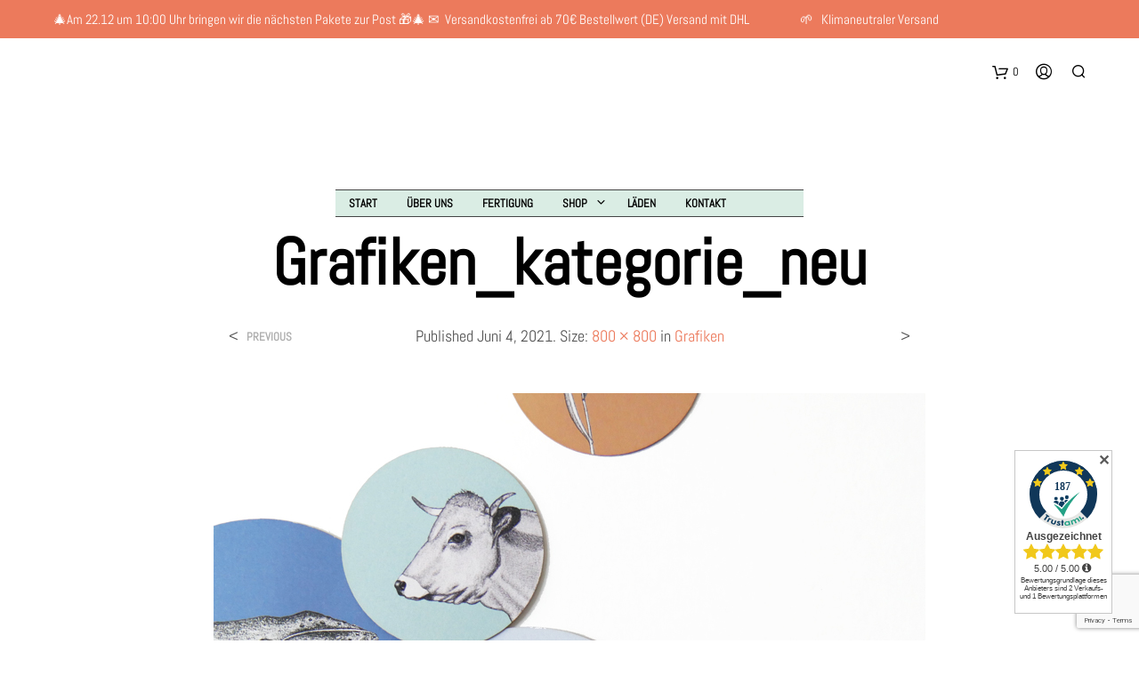

--- FILE ---
content_type: text/html; charset=UTF-8
request_url: https://lumenqi.de/kategorie/grafiken/attachment/grafiken_kategorie_neu/
body_size: 36130
content:
<!DOCTYPE html>
<!--[if IE 9]>
<html class="ie ie9" lang="de">
<![endif]-->
<html lang="de">
<head>
<meta charset="UTF-8">
<meta name="viewport" content="width=device-width, initial-scale=1.0, maximum-scale=1.0, user-scalable=no" />
<link rel="profile" href="http://gmpg.org/xfn/11">
<link rel="pingback" href="https://lumenqi.de/xmlrpc.php">        
<meta name='robots' content='index, follow, max-image-preview:large, max-snippet:-1, max-video-preview:-1' />
<style>img:is([sizes="auto" i], [sizes^="auto," i]) { contain-intrinsic-size: 3000px 1500px }</style>
<!-- Google Tag Manager for WordPress by gtm4wp.com -->
<script data-cfasync="false" data-pagespeed-no-defer>
var gtm4wp_datalayer_name = "dataLayer";
var dataLayer = dataLayer || [];
const gtm4wp_use_sku_instead = 1;
const gtm4wp_id_prefix = '';
const gtm4wp_remarketing = false;
const gtm4wp_eec = true;
const gtm4wp_classicec = true;
const gtm4wp_currency = 'EUR';
const gtm4wp_product_per_impression = false;
const gtm4wp_needs_shipping_address = false;
const gtm4wp_business_vertical = 'retail';
const gtm4wp_business_vertical_id = 'id';
</script>
<!-- End Google Tag Manager for WordPress by gtm4wp.com --><script>window._wca = window._wca || [];</script>
<!-- This site is optimized with the Yoast SEO plugin v21.4 - https://yoast.com/wordpress/plugins/seo/ -->
<title>grafiken_kategorie_neu - LUMENQI - (Design) Geschenke aus Holz made in Germany</title>
<link rel="canonical" href="https://lumenqi.de/kategorie/grafiken/attachment/grafiken_kategorie_neu/" />
<meta property="og:locale" content="de_DE" />
<meta property="og:type" content="article" />
<meta property="og:title" content="grafiken_kategorie_neu - LUMENQI - (Design) Geschenke aus Holz made in Germany" />
<meta property="og:url" content="https://lumenqi.de/kategorie/grafiken/attachment/grafiken_kategorie_neu/" />
<meta property="og:site_name" content="LUMENQI - (Design) Geschenke aus Holz made in Germany" />
<meta property="article:publisher" content="https://www.facebook.com/Lumenqi/" />
<meta property="og:image" content="https://lumenqi.de/kategorie/grafiken/attachment/grafiken_kategorie_neu" />
<meta property="og:image:width" content="800" />
<meta property="og:image:height" content="800" />
<meta property="og:image:type" content="image/jpeg" />
<meta name="twitter:card" content="summary_large_image" />
<script type="application/ld+json" class="yoast-schema-graph">{"@context":"https://schema.org","@graph":[{"@type":"WebPage","@id":"https://lumenqi.de/kategorie/grafiken/attachment/grafiken_kategorie_neu/","url":"https://lumenqi.de/kategorie/grafiken/attachment/grafiken_kategorie_neu/","name":"grafiken_kategorie_neu - LUMENQI - (Design) Geschenke aus Holz made in Germany","isPartOf":{"@id":"https://lumenqi.de/#website"},"primaryImageOfPage":{"@id":"https://lumenqi.de/kategorie/grafiken/attachment/grafiken_kategorie_neu/#primaryimage"},"image":{"@id":"https://lumenqi.de/kategorie/grafiken/attachment/grafiken_kategorie_neu/#primaryimage"},"thumbnailUrl":"https://lumenqi.de/wp-content/uploads/2017/02/grafiken_kategorie_neu.jpg","datePublished":"2021-06-04T18:32:21+00:00","dateModified":"2021-06-04T18:32:21+00:00","breadcrumb":{"@id":"https://lumenqi.de/kategorie/grafiken/attachment/grafiken_kategorie_neu/#breadcrumb"},"inLanguage":"de","potentialAction":[{"@type":"ReadAction","target":["https://lumenqi.de/kategorie/grafiken/attachment/grafiken_kategorie_neu/"]}]},{"@type":"ImageObject","inLanguage":"de","@id":"https://lumenqi.de/kategorie/grafiken/attachment/grafiken_kategorie_neu/#primaryimage","url":"https://lumenqi.de/wp-content/uploads/2017/02/grafiken_kategorie_neu.jpg","contentUrl":"https://lumenqi.de/wp-content/uploads/2017/02/grafiken_kategorie_neu.jpg","width":800,"height":800},{"@type":"BreadcrumbList","@id":"https://lumenqi.de/kategorie/grafiken/attachment/grafiken_kategorie_neu/#breadcrumb","itemListElement":[{"@type":"ListItem","position":1,"name":"Startseite","item":"https://lumenqi.de/"},{"@type":"ListItem","position":2,"name":"grafiken_kategorie_neu"}]},{"@type":"WebSite","@id":"https://lumenqi.de/#website","url":"https://lumenqi.de/","name":"LUMENQI - (Design) Geschenke aus Holz made in Germany","description":"Handgefertigte ausgefallene Geschenkideen und Lifestyleprodukte aus Holz","publisher":{"@id":"https://lumenqi.de/#organization"},"potentialAction":[{"@type":"SearchAction","target":{"@type":"EntryPoint","urlTemplate":"https://lumenqi.de/?s={search_term_string}"},"query-input":"required name=search_term_string"}],"inLanguage":"de"},{"@type":"Organization","@id":"https://lumenqi.de/#organization","name":"Lumenqi","url":"https://lumenqi.de/","logo":{"@type":"ImageObject","inLanguage":"de","@id":"https://lumenqi.de/#/schema/logo/image/","url":"https://www.lumenqi.de/wp-content/uploads/2017/07/Pikto.png","contentUrl":"https://www.lumenqi.de/wp-content/uploads/2017/07/Pikto.png","width":267,"height":267,"caption":"Lumenqi"},"image":{"@id":"https://lumenqi.de/#/schema/logo/image/"},"sameAs":["https://www.facebook.com/Lumenqi/","https://www.instagram.com/lumenqi_holzkunst2.0/"]}]}</script>
<!-- / Yoast SEO plugin. -->
<link rel='dns-prefetch' href='//stats.wp.com' />
<link href='https://fonts.gstatic.com' crossorigin rel='preconnect' />
<link rel="alternate" type="application/rss+xml" title="LUMENQI - (Design) Geschenke aus Holz made in Germany &raquo; Feed" href="https://lumenqi.de/feed/" />
<link rel="alternate" type="application/rss+xml" title="LUMENQI - (Design) Geschenke aus Holz made in Germany &raquo; Kommentar-Feed" href="https://lumenqi.de/comments/feed/" />
<link rel="alternate" type="application/rss+xml" title="LUMENQI - (Design) Geschenke aus Holz made in Germany &raquo; grafiken_kategorie_neu Kommentar-Feed" href="https://lumenqi.de/kategorie/grafiken/attachment/grafiken_kategorie_neu/feed/" />
<!-- <link rel='stylesheet' id='wp-block-library-css' href='https://lumenqi.de/wp-includes/css/dist/block-library/style.min.css?ver=6.8.3' type='text/css' media='all' /> -->
<link rel="stylesheet" type="text/css" href="//lumenqi.de/wp-content/cache/wpfc-minified/797l6s6i/h9nbt.css" media="all"/>
<style id='wp-block-library-inline-css' type='text/css'>
.has-text-align-justify{text-align:justify;}
</style>
<style id='wp-block-library-theme-inline-css' type='text/css'>
.wp-block-audio :where(figcaption){color:#555;font-size:13px;text-align:center}.is-dark-theme .wp-block-audio :where(figcaption){color:#ffffffa6}.wp-block-audio{margin:0 0 1em}.wp-block-code{border:1px solid #ccc;border-radius:4px;font-family:Menlo,Consolas,monaco,monospace;padding:.8em 1em}.wp-block-embed :where(figcaption){color:#555;font-size:13px;text-align:center}.is-dark-theme .wp-block-embed :where(figcaption){color:#ffffffa6}.wp-block-embed{margin:0 0 1em}.blocks-gallery-caption{color:#555;font-size:13px;text-align:center}.is-dark-theme .blocks-gallery-caption{color:#ffffffa6}:root :where(.wp-block-image figcaption){color:#555;font-size:13px;text-align:center}.is-dark-theme :root :where(.wp-block-image figcaption){color:#ffffffa6}.wp-block-image{margin:0 0 1em}.wp-block-pullquote{border-bottom:4px solid;border-top:4px solid;color:currentColor;margin-bottom:1.75em}.wp-block-pullquote cite,.wp-block-pullquote footer,.wp-block-pullquote__citation{color:currentColor;font-size:.8125em;font-style:normal;text-transform:uppercase}.wp-block-quote{border-left:.25em solid;margin:0 0 1.75em;padding-left:1em}.wp-block-quote cite,.wp-block-quote footer{color:currentColor;font-size:.8125em;font-style:normal;position:relative}.wp-block-quote:where(.has-text-align-right){border-left:none;border-right:.25em solid;padding-left:0;padding-right:1em}.wp-block-quote:where(.has-text-align-center){border:none;padding-left:0}.wp-block-quote.is-large,.wp-block-quote.is-style-large,.wp-block-quote:where(.is-style-plain){border:none}.wp-block-search .wp-block-search__label{font-weight:700}.wp-block-search__button{border:1px solid #ccc;padding:.375em .625em}:where(.wp-block-group.has-background){padding:1.25em 2.375em}.wp-block-separator.has-css-opacity{opacity:.4}.wp-block-separator{border:none;border-bottom:2px solid;margin-left:auto;margin-right:auto}.wp-block-separator.has-alpha-channel-opacity{opacity:1}.wp-block-separator:not(.is-style-wide):not(.is-style-dots){width:100px}.wp-block-separator.has-background:not(.is-style-dots){border-bottom:none;height:1px}.wp-block-separator.has-background:not(.is-style-wide):not(.is-style-dots){height:2px}.wp-block-table{margin:0 0 1em}.wp-block-table td,.wp-block-table th{word-break:normal}.wp-block-table :where(figcaption){color:#555;font-size:13px;text-align:center}.is-dark-theme .wp-block-table :where(figcaption){color:#ffffffa6}.wp-block-video :where(figcaption){color:#555;font-size:13px;text-align:center}.is-dark-theme .wp-block-video :where(figcaption){color:#ffffffa6}.wp-block-video{margin:0 0 1em}:root :where(.wp-block-template-part.has-background){margin-bottom:0;margin-top:0;padding:1.25em 2.375em}
</style>
<style id='classic-theme-styles-inline-css' type='text/css'>
/*! This file is auto-generated */
.wp-block-button__link{color:#fff;background-color:#32373c;border-radius:9999px;box-shadow:none;text-decoration:none;padding:calc(.667em + 2px) calc(1.333em + 2px);font-size:1.125em}.wp-block-file__button{background:#32373c;color:#fff;text-decoration:none}
</style>
<!-- <link rel='stylesheet' id='mediaelement-css' href='https://lumenqi.de/wp-includes/js/mediaelement/mediaelementplayer-legacy.min.css?ver=4.2.17' type='text/css' media='all' /> -->
<!-- <link rel='stylesheet' id='wp-mediaelement-css' href='https://lumenqi.de/wp-includes/js/mediaelement/wp-mediaelement.min.css?ver=6.8.3' type='text/css' media='all' /> -->
<link rel="stylesheet" type="text/css" href="//lumenqi.de/wp-content/cache/wpfc-minified/7ihqt511/h9nbt.css" media="all"/>
<style id='getwooplugins-attribute-filter-style-inline-css' type='text/css'>
.storepress-search-list-wrapper{display:flex;flex-direction:column;gap:1px}.storepress-components-search-control{margin-bottom:0!important;position:relative}.storepress-components-search-control input[type=search].storepress-components-search-control__input{background:#f0f0f0;border:none;border-radius:2px;box-shadow:0 0 0 transparent;display:block;font-family:-apple-system,BlinkMacSystemFont,Segoe UI,Roboto,Oxygen-Sans,Ubuntu,Cantarell,Helvetica Neue,sans-serif;font-size:16px;height:48px;line-height:normal;margin-left:0;margin-right:0;padding:16px 48px 16px 16px;transition:box-shadow .1s linear;width:100%}@media(prefers-reduced-motion:reduce){.storepress-components-search-control input[type=search].storepress-components-search-control__input{transition-delay:0s;transition-duration:0s}}@media(min-width:600px){.storepress-components-search-control input[type=search].storepress-components-search-control__input{font-size:13px;line-height:normal}}.storepress-components-search-control input[type=search].storepress-components-search-control__input:focus{border-color:var(--wp-admin-theme-color);box-shadow:0 0 0 1px var(--wp-admin-theme-color);outline:2px solid transparent}.storepress-components-search-control input[type=search].storepress-components-search-control__input::-webkit-input-placeholder{color:rgba(30,30,30,.62)}.storepress-components-search-control input[type=search].storepress-components-search-control__input::-moz-placeholder{color:rgba(30,30,30,.62);opacity:1}.storepress-components-search-control input[type=search].storepress-components-search-control__input:-ms-input-placeholder{color:rgba(30,30,30,.62)}@media(min-width:600px){.storepress-components-search-control input[type=search].storepress-components-search-control__input{font-size:13px}}.storepress-components-search-control input[type=search].storepress-components-search-control__input:focus{background:#fff;box-shadow:inset 0 0 0 var(--wp-admin-border-width-focus) var(--wp-components-color-accent,var(--wp-admin-theme-color,#3858e9))}.storepress-components-search-control input[type=search].storepress-components-search-control__input::-moz-placeholder{color:#757575}.storepress-components-search-control input[type=search].storepress-components-search-control__input::placeholder{color:#757575}.storepress-components-search-control input[type=search].storepress-components-search-control__input::-webkit-search-cancel-button,.storepress-components-search-control input[type=search].storepress-components-search-control__input::-webkit-search-decoration,.storepress-components-search-control input[type=search].storepress-components-search-control__input::-webkit-search-results-button,.storepress-components-search-control input[type=search].storepress-components-search-control__input::-webkit-search-results-decoration{-webkit-appearance:none}.storepress-components-search-control__icon{align-items:center;bottom:0;display:flex;justify-content:center;position:absolute;right:12px;top:0;width:24px}.storepress-components-search-control__icon>svg{margin:8px 0}.storepress-components-search-control__input-wrapper{position:relative}.storepress-search-list-search-result-wrapper{border:1px solid #f0f0f0}.storepress-search-list-search-result-wrapper li,.storepress-search-list-search-result-wrapper ul{list-style:none;margin:0;padding:0}.storepress-search-list-search-result-wrapper ul{border:1px solid #f0f0f0;max-height:40vh;overflow:auto}.storepress-search-list-search-result-wrapper li{align-items:center;border-bottom:1px solid #f0f0f0;color:#2f2f2f;display:flex;font-family:-apple-system,BlinkMacSystemFont,Segoe UI,Roboto,Oxygen-Sans,Ubuntu,Cantarell,Helvetica Neue,sans-serif;font-size:13px;gap:5px;padding:8px}.storepress-search-list-search-result-wrapper li.selected,.storepress-search-list-search-result-wrapper li:hover{background-color:#f0f0f0}.storepress-search-list-search-result-wrapper li:last-child{border-bottom:none}.storepress-search-list-search-result-wrapper li input{height:20px;margin:0;padding:0;width:20px}.storepress-search-list-search-result-wrapper li input[type=radio]{-webkit-appearance:auto;box-shadow:none}.storepress-search-list-search-result-wrapper li input[type=radio]:before{display:none}.storepress-search-list-search-result-wrapper li .storepress-search-list-search-result-item{background-color:#fff}.storepress-search-list-search-result-wrapper li .storepress-search-list-search-result-item__label{cursor:pointer}.storepress-search-list-search-result-wrapper li .storepress-search-list-search-result-item__title{box-sizing:content-box;height:20px;padding:4px}.storepress-search-list-search-result-wrapper li .storepress-search-list-search-result-item__meta{background-color:#ddd;border-radius:5px;padding:4px}
.wp-block-getwooplugins-attribute-filter .filter-items{display:flex;flex-direction:column;float:none!important;gap:10px;margin:0;padding:0}.wp-block-getwooplugins-attribute-filter .filter-items li{list-style:none}.wp-block-getwooplugins-attribute-filter .filter-items.enabled-filter-display-limit-mode .filter-item:not(.selected):nth-child(n+10){display:none!important}.wp-block-getwooplugins-attribute-filter .filter-items.enabled-filter-display-limit-mode .filter-item-more{align-self:flex-end;display:flex}.wp-block-getwooplugins-attribute-filter.is-style-button .filter-items.enabled-filter-display-limit-mode .filter-item-more{align-items:center;align-self:auto}.wp-block-getwooplugins-attribute-filter .filter-item-more{display:none}.wp-block-getwooplugins-attribute-filter .filter-item{align-items:center;display:flex;flex-direction:row;gap:10px;justify-content:space-between}.wp-block-getwooplugins-attribute-filter .filter-item .item{border:2px solid #fff;box-shadow:var(--wvs-item-box-shadow,0 0 0 1px #a8a8a8);box-sizing:border-box;display:block;height:100%;transition:box-shadow .2s ease;width:100%}.wp-block-getwooplugins-attribute-filter .filter-item .item:hover{box-shadow:var(--wvs-hover-item-box-shadow,0 0 0 3px #ddd)}.wp-block-getwooplugins-attribute-filter .filter-item .text{display:inline-block;font-size:.875em}.wp-block-getwooplugins-attribute-filter .filter-item.style-squared .count,.wp-block-getwooplugins-attribute-filter .filter-item.style-squared .item{border-radius:3px}.wp-block-getwooplugins-attribute-filter .filter-item.style-rounded .item{border-radius:100%}.wp-block-getwooplugins-attribute-filter .filter-item.style-rounded .count{border-radius:12px}.wp-block-getwooplugins-attribute-filter .filter-item-wrapper{align-items:center;display:flex;gap:10px}.wp-block-getwooplugins-attribute-filter .filter-item-contents{display:flex;height:var(--wvs-archive-product-item-height,30px);justify-content:center;position:relative;width:var(--wvs-archive-product-item-width,30px)}.wp-block-getwooplugins-attribute-filter .filter-item .count{border:1px solid rgba(0,0,0,.102);color:#000;font-size:12px;line-height:10px;min-width:10px;padding:5px;text-align:center}.wp-block-getwooplugins-attribute-filter .filter-item-inner{width:100%}.wp-block-getwooplugins-attribute-filter .filter-item.selected{order:-1}.wp-block-getwooplugins-attribute-filter .filter-item.selected .item{box-shadow:var(--wvs-selected-item-box-shadow,0 0 0 2px #000)}.wp-block-getwooplugins-attribute-filter .filter-item.selected .filter-item-inner:before{background-image:var(--wvs-tick);background-position:50%;background-repeat:no-repeat;background-size:60%;content:" ";display:block;height:100%;position:absolute;width:100%}.wp-block-getwooplugins-attribute-filter .filter-item.selected .count{background:#000;border:1px solid #000;color:#fff}.wp-block-getwooplugins-attribute-filter.is-style-button .filter-items{flex-direction:row;flex-wrap:wrap}.wp-block-getwooplugins-attribute-filter.is-style-button .filter-item{border:1px solid rgba(0,0,0,.102);border-radius:3px;margin:0;padding:5px 8px 5px 5px}.wp-block-getwooplugins-attribute-filter.is-style-button .filter-item.style-rounded{border-radius:40px}.wp-block-getwooplugins-attribute-filter.is-style-button .filter-item.selected{border:1px solid #000}
</style>
<!-- <link rel='stylesheet' id='gbt_18_sk_categories_grid_styles-css' href='https://lumenqi.de/wp-content/plugins/shopkeeper-extender/includes/gbt-blocks/categories_grid/assets/css/styles.min.css?ver=1751915124' type='text/css' media='all' /> -->
<!-- <link rel='stylesheet' id='gbt_18_sk_posts_grid_styles-css' href='https://lumenqi.de/wp-content/plugins/shopkeeper-extender/includes/gbt-blocks/posts_grid/assets/css/style.min.css?ver=1751915124' type='text/css' media='all' /> -->
<!-- <link rel='stylesheet' id='gbt_18_sk_banner_styles-css' href='https://lumenqi.de/wp-content/plugins/shopkeeper-extender/includes/gbt-blocks/banner/assets/css/style.min.css?ver=6.8.3' type='text/css' media='all' /> -->
<!-- <link rel='stylesheet' id='gbt_18_sk_slider_styles-css' href='https://lumenqi.de/wp-content/plugins/shopkeeper-extender/includes/gbt-blocks/slider/assets/css/frontend/style.min.css?ver=1751915124' type='text/css' media='all' /> -->
<!-- <link rel='stylesheet' id='swiper-css' href='https://lumenqi.de/wp-content/plugins/shopkeeper-extender/includes/vendor/swiper/css/swiper.min.css?ver=6.4.1' type='text/css' media='all' /> -->
<link rel="stylesheet" type="text/css" href="//lumenqi.de/wp-content/cache/wpfc-minified/g505xaic/h9nbt.css" media="all"/>
<style id='global-styles-inline-css' type='text/css'>
:root{--wp--preset--aspect-ratio--square: 1;--wp--preset--aspect-ratio--4-3: 4/3;--wp--preset--aspect-ratio--3-4: 3/4;--wp--preset--aspect-ratio--3-2: 3/2;--wp--preset--aspect-ratio--2-3: 2/3;--wp--preset--aspect-ratio--16-9: 16/9;--wp--preset--aspect-ratio--9-16: 9/16;--wp--preset--color--black: #000000;--wp--preset--color--cyan-bluish-gray: #abb8c3;--wp--preset--color--white: #ffffff;--wp--preset--color--pale-pink: #f78da7;--wp--preset--color--vivid-red: #cf2e2e;--wp--preset--color--luminous-vivid-orange: #ff6900;--wp--preset--color--luminous-vivid-amber: #fcb900;--wp--preset--color--light-green-cyan: #7bdcb5;--wp--preset--color--vivid-green-cyan: #00d084;--wp--preset--color--pale-cyan-blue: #8ed1fc;--wp--preset--color--vivid-cyan-blue: #0693e3;--wp--preset--color--vivid-purple: #9b51e0;--wp--preset--gradient--vivid-cyan-blue-to-vivid-purple: linear-gradient(135deg,rgba(6,147,227,1) 0%,rgb(155,81,224) 100%);--wp--preset--gradient--light-green-cyan-to-vivid-green-cyan: linear-gradient(135deg,rgb(122,220,180) 0%,rgb(0,208,130) 100%);--wp--preset--gradient--luminous-vivid-amber-to-luminous-vivid-orange: linear-gradient(135deg,rgba(252,185,0,1) 0%,rgba(255,105,0,1) 100%);--wp--preset--gradient--luminous-vivid-orange-to-vivid-red: linear-gradient(135deg,rgba(255,105,0,1) 0%,rgb(207,46,46) 100%);--wp--preset--gradient--very-light-gray-to-cyan-bluish-gray: linear-gradient(135deg,rgb(238,238,238) 0%,rgb(169,184,195) 100%);--wp--preset--gradient--cool-to-warm-spectrum: linear-gradient(135deg,rgb(74,234,220) 0%,rgb(151,120,209) 20%,rgb(207,42,186) 40%,rgb(238,44,130) 60%,rgb(251,105,98) 80%,rgb(254,248,76) 100%);--wp--preset--gradient--blush-light-purple: linear-gradient(135deg,rgb(255,206,236) 0%,rgb(152,150,240) 100%);--wp--preset--gradient--blush-bordeaux: linear-gradient(135deg,rgb(254,205,165) 0%,rgb(254,45,45) 50%,rgb(107,0,62) 100%);--wp--preset--gradient--luminous-dusk: linear-gradient(135deg,rgb(255,203,112) 0%,rgb(199,81,192) 50%,rgb(65,88,208) 100%);--wp--preset--gradient--pale-ocean: linear-gradient(135deg,rgb(255,245,203) 0%,rgb(182,227,212) 50%,rgb(51,167,181) 100%);--wp--preset--gradient--electric-grass: linear-gradient(135deg,rgb(202,248,128) 0%,rgb(113,206,126) 100%);--wp--preset--gradient--midnight: linear-gradient(135deg,rgb(2,3,129) 0%,rgb(40,116,252) 100%);--wp--preset--font-size--small: 13px;--wp--preset--font-size--medium: 20px;--wp--preset--font-size--large: 36px;--wp--preset--font-size--x-large: 42px;--wp--preset--spacing--20: 0.44rem;--wp--preset--spacing--30: 0.67rem;--wp--preset--spacing--40: 1rem;--wp--preset--spacing--50: 1.5rem;--wp--preset--spacing--60: 2.25rem;--wp--preset--spacing--70: 3.38rem;--wp--preset--spacing--80: 5.06rem;--wp--preset--shadow--natural: 6px 6px 9px rgba(0, 0, 0, 0.2);--wp--preset--shadow--deep: 12px 12px 50px rgba(0, 0, 0, 0.4);--wp--preset--shadow--sharp: 6px 6px 0px rgba(0, 0, 0, 0.2);--wp--preset--shadow--outlined: 6px 6px 0px -3px rgba(255, 255, 255, 1), 6px 6px rgba(0, 0, 0, 1);--wp--preset--shadow--crisp: 6px 6px 0px rgba(0, 0, 0, 1);}:where(.is-layout-flex){gap: 0.5em;}:where(.is-layout-grid){gap: 0.5em;}body .is-layout-flex{display: flex;}.is-layout-flex{flex-wrap: wrap;align-items: center;}.is-layout-flex > :is(*, div){margin: 0;}body .is-layout-grid{display: grid;}.is-layout-grid > :is(*, div){margin: 0;}:where(.wp-block-columns.is-layout-flex){gap: 2em;}:where(.wp-block-columns.is-layout-grid){gap: 2em;}:where(.wp-block-post-template.is-layout-flex){gap: 1.25em;}:where(.wp-block-post-template.is-layout-grid){gap: 1.25em;}.has-black-color{color: var(--wp--preset--color--black) !important;}.has-cyan-bluish-gray-color{color: var(--wp--preset--color--cyan-bluish-gray) !important;}.has-white-color{color: var(--wp--preset--color--white) !important;}.has-pale-pink-color{color: var(--wp--preset--color--pale-pink) !important;}.has-vivid-red-color{color: var(--wp--preset--color--vivid-red) !important;}.has-luminous-vivid-orange-color{color: var(--wp--preset--color--luminous-vivid-orange) !important;}.has-luminous-vivid-amber-color{color: var(--wp--preset--color--luminous-vivid-amber) !important;}.has-light-green-cyan-color{color: var(--wp--preset--color--light-green-cyan) !important;}.has-vivid-green-cyan-color{color: var(--wp--preset--color--vivid-green-cyan) !important;}.has-pale-cyan-blue-color{color: var(--wp--preset--color--pale-cyan-blue) !important;}.has-vivid-cyan-blue-color{color: var(--wp--preset--color--vivid-cyan-blue) !important;}.has-vivid-purple-color{color: var(--wp--preset--color--vivid-purple) !important;}.has-black-background-color{background-color: var(--wp--preset--color--black) !important;}.has-cyan-bluish-gray-background-color{background-color: var(--wp--preset--color--cyan-bluish-gray) !important;}.has-white-background-color{background-color: var(--wp--preset--color--white) !important;}.has-pale-pink-background-color{background-color: var(--wp--preset--color--pale-pink) !important;}.has-vivid-red-background-color{background-color: var(--wp--preset--color--vivid-red) !important;}.has-luminous-vivid-orange-background-color{background-color: var(--wp--preset--color--luminous-vivid-orange) !important;}.has-luminous-vivid-amber-background-color{background-color: var(--wp--preset--color--luminous-vivid-amber) !important;}.has-light-green-cyan-background-color{background-color: var(--wp--preset--color--light-green-cyan) !important;}.has-vivid-green-cyan-background-color{background-color: var(--wp--preset--color--vivid-green-cyan) !important;}.has-pale-cyan-blue-background-color{background-color: var(--wp--preset--color--pale-cyan-blue) !important;}.has-vivid-cyan-blue-background-color{background-color: var(--wp--preset--color--vivid-cyan-blue) !important;}.has-vivid-purple-background-color{background-color: var(--wp--preset--color--vivid-purple) !important;}.has-black-border-color{border-color: var(--wp--preset--color--black) !important;}.has-cyan-bluish-gray-border-color{border-color: var(--wp--preset--color--cyan-bluish-gray) !important;}.has-white-border-color{border-color: var(--wp--preset--color--white) !important;}.has-pale-pink-border-color{border-color: var(--wp--preset--color--pale-pink) !important;}.has-vivid-red-border-color{border-color: var(--wp--preset--color--vivid-red) !important;}.has-luminous-vivid-orange-border-color{border-color: var(--wp--preset--color--luminous-vivid-orange) !important;}.has-luminous-vivid-amber-border-color{border-color: var(--wp--preset--color--luminous-vivid-amber) !important;}.has-light-green-cyan-border-color{border-color: var(--wp--preset--color--light-green-cyan) !important;}.has-vivid-green-cyan-border-color{border-color: var(--wp--preset--color--vivid-green-cyan) !important;}.has-pale-cyan-blue-border-color{border-color: var(--wp--preset--color--pale-cyan-blue) !important;}.has-vivid-cyan-blue-border-color{border-color: var(--wp--preset--color--vivid-cyan-blue) !important;}.has-vivid-purple-border-color{border-color: var(--wp--preset--color--vivid-purple) !important;}.has-vivid-cyan-blue-to-vivid-purple-gradient-background{background: var(--wp--preset--gradient--vivid-cyan-blue-to-vivid-purple) !important;}.has-light-green-cyan-to-vivid-green-cyan-gradient-background{background: var(--wp--preset--gradient--light-green-cyan-to-vivid-green-cyan) !important;}.has-luminous-vivid-amber-to-luminous-vivid-orange-gradient-background{background: var(--wp--preset--gradient--luminous-vivid-amber-to-luminous-vivid-orange) !important;}.has-luminous-vivid-orange-to-vivid-red-gradient-background{background: var(--wp--preset--gradient--luminous-vivid-orange-to-vivid-red) !important;}.has-very-light-gray-to-cyan-bluish-gray-gradient-background{background: var(--wp--preset--gradient--very-light-gray-to-cyan-bluish-gray) !important;}.has-cool-to-warm-spectrum-gradient-background{background: var(--wp--preset--gradient--cool-to-warm-spectrum) !important;}.has-blush-light-purple-gradient-background{background: var(--wp--preset--gradient--blush-light-purple) !important;}.has-blush-bordeaux-gradient-background{background: var(--wp--preset--gradient--blush-bordeaux) !important;}.has-luminous-dusk-gradient-background{background: var(--wp--preset--gradient--luminous-dusk) !important;}.has-pale-ocean-gradient-background{background: var(--wp--preset--gradient--pale-ocean) !important;}.has-electric-grass-gradient-background{background: var(--wp--preset--gradient--electric-grass) !important;}.has-midnight-gradient-background{background: var(--wp--preset--gradient--midnight) !important;}.has-small-font-size{font-size: var(--wp--preset--font-size--small) !important;}.has-medium-font-size{font-size: var(--wp--preset--font-size--medium) !important;}.has-large-font-size{font-size: var(--wp--preset--font-size--large) !important;}.has-x-large-font-size{font-size: var(--wp--preset--font-size--x-large) !important;}
:where(.wp-block-post-template.is-layout-flex){gap: 1.25em;}:where(.wp-block-post-template.is-layout-grid){gap: 1.25em;}
:where(.wp-block-columns.is-layout-flex){gap: 2em;}:where(.wp-block-columns.is-layout-grid){gap: 2em;}
:root :where(.wp-block-pullquote){font-size: 1.5em;line-height: 1.6;}
</style>
<!-- <link rel='stylesheet' id='contact-form-7-css' href='https://lumenqi.de/wp-content/plugins/contact-form-7/includes/css/styles.css?ver=5.8.1' type='text/css' media='all' /> -->
<!-- <link rel='stylesheet' id='hookmeup-css' href='https://lumenqi.de/wp-content/plugins/hookmeup/public/assets/css/hmu-public.css?ver=1.2.1' type='text/css' media='all' /> -->
<!-- <link rel='stylesheet' id='woocommerce-layout-css' href='https://lumenqi.de/wp-content/plugins/woocommerce/assets/css/woocommerce-layout.css?ver=9.9.5' type='text/css' media='all' /> -->
<link rel="stylesheet" type="text/css" href="//lumenqi.de/wp-content/cache/wpfc-minified/qw1lwnbw/h9nbt.css" media="all"/>
<style id='woocommerce-layout-inline-css' type='text/css'>
.infinite-scroll .woocommerce-pagination {
display: none;
}
</style>
<!-- <link rel='stylesheet' id='woocommerce-smallscreen-css' href='https://lumenqi.de/wp-content/plugins/woocommerce/assets/css/woocommerce-smallscreen.css?ver=9.9.5' type='text/css' media='only screen and (max-width: 768px)' /> -->
<link rel="stylesheet" type="text/css" href="//lumenqi.de/wp-content/cache/wpfc-minified/g14k0cl0/h9nbt.css" media="only screen and (max-width: 768px)"/>
<!-- <link rel='stylesheet' id='woocommerce-general-css' href='https://lumenqi.de/wp-content/plugins/woocommerce/assets/css/woocommerce.css?ver=9.9.5' type='text/css' media='all' /> -->
<link rel="stylesheet" type="text/css" href="//lumenqi.de/wp-content/cache/wpfc-minified/1s3hbfus/h9nbt.css" media="all"/>
<style id='woocommerce-inline-inline-css' type='text/css'>
.woocommerce form .form-row .required { visibility: visible; }
</style>
<!-- <link rel='stylesheet' id='woo-variation-swatches-css' href='https://lumenqi.de/wp-content/plugins/woo-variation-swatches/assets/css/frontend.min.css?ver=1751915124' type='text/css' media='all' /> -->
<link rel="stylesheet" type="text/css" href="//lumenqi.de/wp-content/cache/wpfc-minified/ky17lfda/h9nbt.css" media="all"/>
<style id='woo-variation-swatches-inline-css' type='text/css'>
:root {
--wvs-tick:url("data:image/svg+xml;utf8,%3Csvg filter='drop-shadow(0px 0px 2px rgb(0 0 0 / .8))' xmlns='http://www.w3.org/2000/svg'  viewBox='0 0 30 30'%3E%3Cpath fill='none' stroke='%23ffffff' stroke-linecap='round' stroke-linejoin='round' stroke-width='4' d='M4 16L11 23 27 7'/%3E%3C/svg%3E");
--wvs-cross:url("data:image/svg+xml;utf8,%3Csvg filter='drop-shadow(0px 0px 5px rgb(255 255 255 / .6))' xmlns='http://www.w3.org/2000/svg' width='72px' height='72px' viewBox='0 0 24 24'%3E%3Cpath fill='none' stroke='%23ff0000' stroke-linecap='round' stroke-width='0.6' d='M5 5L19 19M19 5L5 19'/%3E%3C/svg%3E");
--wvs-position:flex-start;
--wvs-single-product-large-item-width:40px;
--wvs-single-product-large-item-height:40px;
--wvs-single-product-large-item-font-size:16px;
--wvs-single-product-item-width:30px;
--wvs-single-product-item-height:30px;
--wvs-single-product-item-font-size:16px;
--wvs-archive-product-item-width:25px;
--wvs-archive-product-item-height:25px;
--wvs-archive-product-item-font-size:16px;
--wvs-tooltip-background-color:#333333;
--wvs-tooltip-text-color:#ffffff;
--wvs-item-box-shadow:0 0 0 1px #ffffff;
--wvs-item-background-color:#FFFFFF;
--wvs-item-text-color:#000000;
--wvs-hover-item-box-shadow:0 0 0 3px #000000;
--wvs-hover-item-background-color:#FFFFFF;
--wvs-hover-item-text-color:#000000;
--wvs-selected-item-box-shadow:0 0 0 2px #000000;
--wvs-selected-item-background-color:#FFFFFF;
--wvs-selected-item-text-color:#000000}
</style>
<!-- <link rel='stylesheet' id='wc-gateway-ppec-frontend-css' href='https://lumenqi.de/wp-content/plugins/woocommerce-gateway-paypal-express-checkout/assets/css/wc-gateway-ppec-frontend.css?ver=2.1.3' type='text/css' media='all' /> -->
<!-- <link rel='stylesheet' id='brands-styles-css' href='https://lumenqi.de/wp-content/plugins/woocommerce/assets/css/brands.css?ver=9.9.5' type='text/css' media='all' /> -->
<!-- <link rel='stylesheet' id='animate-css' href='https://lumenqi.de/wp-content/themes/shopkeeper30/css/vendor/animate.css?ver=1.0.0' type='text/css' media='all' /> -->
<!-- <link rel='stylesheet' id='fresco-css' href='https://lumenqi.de/wp-content/themes/shopkeeper30/css/vendor/fresco/fresco.css?ver=2.2.2' type='text/css' media='all' /> -->
<!-- <link rel='stylesheet' id='easyzoom-css' href='https://lumenqi.de/wp-content/themes/shopkeeper30/css/vendor/easyzoom.css?ver=2.4.0' type='text/css' media='all' /> -->
<!-- <link rel='stylesheet' id='nanoscroller-css' href='https://lumenqi.de/wp-content/themes/shopkeeper30/css/vendor/nanoscroller.css?ver=0.7.6' type='text/css' media='all' /> -->
<!-- <link rel='stylesheet' id='select2-css' href='https://lumenqi.de/wp-content/plugins/woocommerce/assets/css/select2.css?ver=9.9.5' type='text/css' media='all' /> -->
<!-- <link rel='stylesheet' id='sk-social-media-styles-css' href='https://lumenqi.de/wp-content/plugins/shopkeeper-extender/includes/social-media/assets/css/social-media.min.css?ver=6.8.3' type='text/css' media='all' /> -->
<!-- <link rel='stylesheet' id='borlabs-cookie-css' href='https://lumenqi.de/wp-content/cache/borlabs-cookie/borlabs-cookie_1_de.css?ver=2.2.67-21' type='text/css' media='all' /> -->
<link rel="stylesheet" type="text/css" href="//lumenqi.de/wp-content/cache/wpfc-minified/jpycf2xt/hqqjg.css" media="all"/>
<!--[if lt IE 9]>
<link rel='stylesheet' id='vc_lte_ie9-css' href='https://lumenqi.de/wp-content/plugins/js_composer/assets/css/vc_lte_ie9.min.css?ver=6.0.5' type='text/css' media='screen' />
<![endif]-->
<!-- <link rel='stylesheet' id='getbowtied-custom-notifications-styles-css' href='https://lumenqi.de/wp-content/themes/shopkeeper30/inc/notifications/custom/assets/css/style.min.css?ver=2.9.4' type='text/css' media='all' /> -->
<!-- <link rel='stylesheet' id='woocommerce-gzd-layout-css' href='https://lumenqi.de/wp-content/plugins/woocommerce-germanized/assets/css/layout.min.css?ver=3.13.5' type='text/css' media='all' /> -->
<link rel="stylesheet" type="text/css" href="//lumenqi.de/wp-content/cache/wpfc-minified/9k6ar894/h9rze.css" media="all"/>
<style id='woocommerce-gzd-layout-inline-css' type='text/css'>
.woocommerce-checkout .shop_table { background-color: #eeeeee; } .product p.deposit-packaging-type { font-size: 1.25em !important; } p.woocommerce-shipping-destination { display: none; }
.wc-gzd-nutri-score-value-a {
background: url(https://lumenqi.de/wp-content/plugins/woocommerce-germanized/assets/images/nutri-score-a.svg) no-repeat;
}
.wc-gzd-nutri-score-value-b {
background: url(https://lumenqi.de/wp-content/plugins/woocommerce-germanized/assets/images/nutri-score-b.svg) no-repeat;
}
.wc-gzd-nutri-score-value-c {
background: url(https://lumenqi.de/wp-content/plugins/woocommerce-germanized/assets/images/nutri-score-c.svg) no-repeat;
}
.wc-gzd-nutri-score-value-d {
background: url(https://lumenqi.de/wp-content/plugins/woocommerce-germanized/assets/images/nutri-score-d.svg) no-repeat;
}
.wc-gzd-nutri-score-value-e {
background: url(https://lumenqi.de/wp-content/plugins/woocommerce-germanized/assets/images/nutri-score-e.svg) no-repeat;
}
</style>
<!-- <link rel='stylesheet' id='mlk_pc/css/woocommerce-css' href='https://lumenqi.de/wp-content/plugins/product-configurator-for-woocommerce/assets/css/woocommerce.css?ver=1.2.35' type='text/css' media='all' /> -->
<!-- <link rel='stylesheet' id='shopkeeper-icon-font-css' href='https://lumenqi.de/wp-content/themes/shopkeeper30/inc/fonts/shopkeeper-icon-font/style.css?ver=2.9.4' type='text/css' media='all' /> -->
<!-- <link rel='stylesheet' id='shopkeeper-styles-css' href='https://lumenqi.de/wp-content/themes/shopkeeper30/css/styles.css?ver=2.9.4' type='text/css' media='all' /> -->
<link rel="stylesheet" type="text/css" href="//lumenqi.de/wp-content/cache/wpfc-minified/e58aidw4/h9nbt.css" media="all"/>
<style id='shopkeeper-styles-inline-css' type='text/css'>
.st-content
{
background-color: #ffffff;
}
h1, h2, h3, h4, h5, h6,
.comments-title,
.comment-author,
#reply-title,
#site-footer .widget-title,
.accordion_title,
.ui-tabs-anchor,
.products .button,
.site-title a,
.post_meta_archive a,
.post_meta a,
.post_tags a,
#nav-below a,
.list_categories a,
.list_shop_categories a,
.main-navigation > ul > li > a,
.main-navigation .mega-menu > ul > li > a,
.more-link,
.top-page-excerpt,
.select2-search input,
.product_after_shop_loop_buttons a,
.woocommerce .products-grid a.button,
.page-numbers,
input.qty,
.button,
button,
.button_text,
input[type="button"],
input[type="reset"],
input[type="submit"],
button[type="submit"],
.woocommerce a.button,
.woocommerce-page a.button,
.woocommerce button.button,
.woocommerce-page button.button,
.woocommerce input.button,
.woocommerce-page input.button,
.woocommerce #respond input#submit,
.woocommerce-page #respond input#submit,
.woocommerce #content input.button,
.woocommerce-page #content input.button,
.woocommerce a.button.alt,
.woocommerce button.button.alt,
.woocommerce input.button.alt,
.woocommerce #respond input#submit.alt,
.woocommerce #content input.button.alt,
.woocommerce-page a.button.alt,
.woocommerce-page button.button.alt,
.woocommerce-page input.button.alt,
.woocommerce-page #respond input#submit.alt,
.woocommerce-page #content input.button.alt,
.yith-wcwl-wishlistexistsbrowse.show a,
.share-product-text,
.tabs > li > a,
label,
.comment-respond label,
.product_meta_title,
.woocommerce table.shop_table th,
.woocommerce-page table.shop_table th,
#map_button,
.coupon_code_text,
.woocommerce .cart-collaterals .cart_totals tr.order-total td strong,
.woocommerce-page .cart-collaterals .cart_totals tr.order-total td strong,
.cart-wishlist-empty,
.wishlist-empty,
.cart-empty,
.return-to-shop .wc-backward,
.order-number a,
.account_view_link,
.post-edit-link,
.from_the_blog_title,
.icon_box_read_more,
.vc_pie_chart_value,
.shortcode_banner_simple_bullet,
.shortcode_banner_simple_height_bullet,
.category_name,
.woocommerce span.onsale,
.woocommerce-page span.onsale,
.out_of_stock_badge_single,
.out_of_stock_badge_loop,
.page-numbers,
.post-nav-links span,
.post-nav-links a,
.add_to_wishlist,
.yith-wcwl-wishlistaddedbrowse,
.yith-wcwl-wishlistexistsbrowse,
.filters-group,
.product-name,
.woocommerce-page .my_account_container table.shop_table.order_details_footer tr:last-child td:last-child .amount,
.customer_details dt,
.widget h3,
.widget ul a,
.widget a,
.widget .total .amount,
.wishlist-in-stock,
.wishlist-out-of-stock,
.comment-reply-link,
.comment-edit-link,
.widget_calendar table thead tr th,
.page-type,
.mobile-navigation a,
table thead tr th,
.portfolio_single_list_cat,
.portfolio-categories,
.shipping-calculator-button,
.vc_btn,
.vc_btn2,
.vc_btn3,
.account-tab-item .account-tab-link,
.account-tab-list .sep,
ul.order_details li,
ul.order_details.bacs_details li,
.widget_calendar caption,
.widget_recent_comments li a,
.edit-account legend,
.widget_shopping_cart li.empty,
.cart-collaterals .cart_totals .shop_table .order-total .woocommerce-Price-amount,
.woocommerce table.cart .cart_item td a,
.woocommerce #content table.cart .cart_item td a,
.woocommerce-page table.cart .cart_item td a,
.woocommerce-page #content table.cart .cart_item td a,
.woocommerce table.cart .cart_item td span,
.woocommerce #content table.cart .cart_item td span,
.woocommerce-page table.cart .cart_item td span,
.woocommerce-page #content table.cart .cart_item td span,
.woocommerce-MyAccount-navigation ul li,
.cd-quick-view .cd-item-info .product_infos .quickview-badges .onsale,
.woocommerce-info.wc_points_rewards_earn_points,
.woocommerce-info, .woocommerce-error, .woocommerce-message,
.woocommerce .cart-collaterals .cart_totals .cart-subtotal th,
.woocommerce-page .cart-collaterals .cart_totals .cart-subtotal th,
.woocommerce .cart-collaterals .cart_totals tr.shipping th,
.woocommerce-page .cart-collaterals .cart_totals tr.shipping th,
.woocommerce .cart-collaterals .cart_totals tr.order-total th,
.woocommerce-page .cart-collaterals .cart_totals tr.order-total th,
.woocommerce .cart-collaterals .cart_totals h2,
.woocommerce .cart-collaterals .cross-sells h2,
.woocommerce-cart #content table.cart td.actions .coupon #coupon_code,
form.checkout_coupon #coupon_code,
.woocommerce-checkout .woocommerce-info,
.shopkeeper_checkout_coupon,
.shopkeeper_checkout_login,
.minicart-message,
.woocommerce .woocommerce-checkout-review-order table.shop_table tfoot td,
.woocommerce .woocommerce-checkout-review-order table.shop_table tfoot th,
.woocommerce-page .woocommerce-checkout-review-order table.shop_table tfoot td,
.woocommerce-page .woocommerce-checkout-review-order table.shop_table tfoot th,
.no-products-info p,
.getbowtied_blog_ajax_load_button a,
.getbowtied_ajax_load_button a,
.index-layout-2 ul.blog-posts .blog-post article .post-categories li a,
.index-layout-3 .blog-posts_container ul.blog-posts .blog-post article .post-categories li a,
.index-layout-2 ul.blog-posts .blog-post .post_content_wrapper .post_content .read_more,
.index-layout-3 .blog-posts_container ul.blog-posts .blog-post article .post_content_wrapper .post_content .read_more,
.woocommerce .woocommerce-breadcrumb,
.woocommerce-page .woocommerce-breadcrumb,
.woocommerce .woocommerce-breadcrumb a,
.woocommerce-page .woocommerce-breadcrumb a,
.product_meta,
.product_meta span,
.product_meta a,
.product_layout_classic div.product span.price,
.product_layout_classic div.product p.price,
.product_layout_2 div.product span.price,
.product_layout_2 div.product p.price,
.product_layout_3 div.product span.price,
.product_layout_3 div.product p.price,
.product_layout_4 div.product span.price,
.product_layout_4 div.product p.price,
.related-products-title,
.product_socials_wrapper .share-product-text,
#button_offcanvas_sidebar_left .filters-text,
.woocommerce-ordering select.orderby,
.fr-position-text,
.woocommerce-checkout-review-order .woocommerce-checkout-review-order-table tr td,
.catalog-ordering .select2-container.orderby a,
.catalog-ordering .select2-container span,
.widget_product_categories ul li .count,
.widget_layered_nav ul li .count,
.woocommerce-ordering select.orderby,
.woocommerce .cart-collaterals .cart_totals table.shop_table_responsive tr td::before,
.woocommerce-page .cart-collaterals .cart_totals table.shop_table_responsive tr td::before,
.login-register-container .lost-pass-link,
.woocommerce-cart .cart-collaterals .cart_totals table td .amount,
.wpb_wrapper .add_to_cart_inline .woocommerce-Price-amount.amount,
.woocommerce-page .cart-collaterals .cart_totals tr.shipping td,
.woocommerce-page .cart-collaterals .cart_totals tr.shipping td,
.woocommerce .cart-collaterals .cart_totals tr.cart-discount th,
.woocommerce-page .cart-collaterals .cart_totals tr.cart-discount th,
.woocommerce-thankyou-order-received,
.woocommerce-order-received .woocommerce table.shop_table tfoot th,
.woocommerce-order-received .woocommerce-page table.shop_table tfoot th,
.woocommerce-view-order .woocommerce table.shop_table tfoot th,
.woocommerce-view-order .woocommerce-page table.shop_table tfoot th,
.woocommerce-order-received .woocommerce table.shop_table tfoot td,
.woocommerce-order-received .woocommerce-page table.shop_table tfoot td,
.woocommerce-view-order .woocommerce table.shop_table tfoot td,
.woocommerce-view-order .woocommerce-page table.shop_table tfoot td,
.language-and-currency #top_bar_language_list > ul > li,
.language-and-currency .wcml_currency_switcher > ul > li.wcml-cs-active-currency,
.language-and-currency-offcanvas #top_bar_language_list > ul > li,
.language-and-currency-offcanvas .wcml_currency_switcher > ul > li.wcml-cs-active-currency,
.woocommerce-order-pay .woocommerce .woocommerce-form-login p.lost_password a,
.woocommerce-MyAccount-content .woocommerce-orders-table__cell-order-number a,
.woocommerce form.login .lost_password,
.comment-reply-title,
.product_content_wrapper .product_infos .out_of_stock_wrapper .out_of_stock_badge_single,
.product_content_wrapper .product_infos .woocommerce-variation-availability p.stock.out-of-stock,
.site-search .widget_product_search .search-field,
.site-search .widget_search .search-field,
.site-search .search-form .search-field,
.site-search .search-text,
.site-search .search-no-suggestions,
.latest_posts_grid_wrapper .latest_posts_grid_title,
p.has-drop-cap:not(:focus):first-letter,
.paypal-button-tagline .paypal-button-text,
.tinvwl_add_to_wishlist_button,
.product-addon-totals,
body.gbt_custom_notif .page-notifications .gbt-custom-notification-message,
body.gbt_custom_notif .page-notifications .gbt-custom-notification-message *,
body.gbt_custom_notif .page-notifications .product_notification_text,
body.gbt_custom_notif .page-notifications .product_notification_text *,
body.gbt_classic_notif .woocommerce-error a,
body.gbt_classic_notif .woocommerce-info a,
body.gbt_classic_notif .woocommerce-message a,
body.gbt_classic_notif .woocommerce-notice a,
.shop_table.cart .product-price .amount,
.wp-block-media-text .wp-block-media-text__content p,
p.has-drop-cap:first-letter,
.wp-block-latest-posts a,
.wp-block-button,
.wp-block-cover .wp-block-cover-text,
.wp-block-subhead,
.wp-block-image	figcaption,
.wp-block-quote p,
.wp-block-quote cite,
.wp-block-quote .editor-rich-text,
.wp-block-pullquote p,
.wp-block-pullquote cite,
.wp-block-pullquote .editor-rich-text,
.gbt_18_sk_latest_posts_title,
.gbt_18_sk_editor_banner_title,
.gbt_18_sk_editor_slide_title_input,
.gbt_18_sk_editor_slide_button_input,
.gbt_18_sk_categories_grid .gbt_18_sk_category_name,
.gbt_18_sk_categories_grid .gbt_18_sk_category_count,
.gbt_18_sk_slider_wrapper .gbt_18_sk_slide_button,
.gbt_18_sk_posts_grid .gbt_18_sk_posts_grid_title,
.gbt_18_sk_editor_portfolio_item_title,
.editor-post-title .editor-post-title__input,
.wc-products-block-preview .product-title,
.wc-products-block-preview .product-add-to-cart,
.wc-block-products-category .wc-product-preview__title,
.wc-block-products-category .wc-product-preview__add-to-cart,
.wc-block-grid__product-title,
.wc-block-grid__product-onsale,
.wc-block-featured-product__price .woocommerce-Price-amount
{
font-family: "Abel", sans-serif;
}
body,
p,
#site-navigation-top-bar,
.site-title,
.widget_product_search #searchsubmit,
.widget_search #searchsubmit,
.widget_product_search .search-submit,
.widget_search .search-submit,
#site-menu,
.copyright_text,
blockquote cite,
table thead th,
.recently_viewed_in_single h2,
.woocommerce .cart-collaterals .cart_totals table th,
.woocommerce-page .cart-collaterals .cart_totals table th,
.woocommerce .cart-collaterals .shipping_calculator h2,
.woocommerce-page .cart-collaterals .shipping_calculator h2,
.woocommerce table.woocommerce-checkout-review-order-table tfoot th,
.woocommerce-page table.woocommerce-checkout-review-order-table tfoot th,
.qty,
.shortcode_banner_simple_inside h4,
.shortcode_banner_simple_height h4,
.fr-caption,
.post_meta_archive,
.post_meta,
.yith-wcwl-wishlistaddedbrowse .feedback,
.yith-wcwl-wishlistexistsbrowse .feedback,
.product-name span,
.widget_calendar table tbody a,
.fr-touch-caption-wrapper,
.woocommerce .login-register-container p.form-row.remember-me-row label,
.woocommerce .checkout_login p.form-row label[for="rememberme"],
.form-row.remember-me-row a,
.wpb_widgetised_column aside ul li span.count,
.woocommerce td.product-name dl.variation dt,
.woocommerce td.product-name dl.variation dd,
.woocommerce td.product-name dl.variation dt p,
.woocommerce td.product-name dl.variation dd p,
.woocommerce-page td.product-name dl.variation dt,
.woocommerce-page td.product-name dl.variation dd p,
.woocommerce-page td.product-name dl.variation dt p,
.woocommerce .select2-container,
.check_label,
.woocommerce-page #payment .terms label,
ul.order_details li strong,
.widget_recent_comments li,
.widget_shopping_cart p.total,
.widget_shopping_cart p.total .amount,
.mobile-navigation li ul li a,
.woocommerce #payment div.payment_box p,
.woocommerce-page #payment div.payment_box p,
.woocommerce table.cart .cart_item td:before,
.woocommerce #content table.cart .cart_item td:before,
.woocommerce-page table.cart .cart_item td:before,
.woocommerce-page #content table.cart .cart_item td:before,
.language-and-currency #top_bar_language_list > ul > li > ul > li > a,
.language-and-currency .wcml_currency_switcher > ul > li.wcml-cs-active-currency > ul.wcml-cs-submenu li a,
.language-and-currency #top_bar_language_list > ul > li.menu-item-first > ul.sub-menu li.sub-menu-item span.icl_lang_sel_current,
.language-and-currency-offcanvas  #top_bar_language_list > ul > li > ul > li > a,
.language-and-currency-offcanvas  .wcml_currency_switcher > ul > li.wcml-cs-active-currency > ul.wcml-cs-submenu li a,
.language-and-currency-offcanvas  #top_bar_language_list > ul > li.menu-item-first > ul.sub-menu li.sub-menu-item span.icl_lang_sel_current,
.woocommerce-order-pay .woocommerce .woocommerce-info,
.select2-results__option,
body.gbt_classic_notif .woocommerce-error,
body.gbt_classic_notif .woocommerce-info,
body.gbt_classic_notif .woocommerce-message,
body.gbt_classic_notif .woocommerce-notice,
.gbt_18_sk_editor_banner_subtitle,
.gbt_18_sk_editor_slide_description_input
{
font-family: "Abel", sans-serif;
}
span.wc-gzd-additional-info.shipping-costs-info,
.product p.wc-gzd-additional-info
{
font-family: "Abel", sans-serif;
}
h1, .woocommerce h1, .woocommerce-page h1 { font-size: 30.797px; }
h2, .woocommerce h2, .woocommerce-page h2 { font-size: 23.101px; }
h3, .woocommerce h3, .woocommerce-page h3 { font-size: 17.329px; }
h4, .woocommerce h4, .woocommerce-page h4 { font-size: 13px; }
h5, .woocommerce h5, .woocommerce-page h5 { font-size: 9.75px; }
.page-title.blog-listing,
.woocommerce .page-title,
.page-title,
.single .entry-title,
.woocommerce-cart .page-title,
.woocommerce-checkout .page-title,
.woocommerce-account .page-title
{
font-size: 41.041px;
}
p.has-drop-cap:first-letter
{
font-size: 41.041px !important;
}
.entry-title-archive
{
font-size: 30.659px;
}
.woocommerce #content div.product .product_title,
.woocommerce div.product .product_title,
.woocommerce-page #content div.product .product_title,
.woocommerce-page div.product .product_title
{
font-size: 23.101px;
}
.woocommerce-checkout .content-area h3,
.woocommerce-view-order h2,
.woocommerce-edit-address h3,
.woocommerce-edit-account legend
{
font-size: 13px;
}
@media only screen and (max-width: 768px)
{
.shortcode_getbowtied_slider .swiper-slide h2
{
font-size: 30.797px !important;
}
}
@media only screen and (min-width: 768px) {
h1, .woocommerce h1, .woocommerce-page h1 { font-size: 54.487px; }
h2, .woocommerce h2, .woocommerce-page h2 { font-size: 40.871px; }
h3, .woocommerce h3, .woocommerce-page h3 { font-size: 30.659px; }
h4, .woocommerce h4, .woocommerce-page h4 { font-size: 23px; }
h5, .woocommerce h5, .woocommerce-page h5 { font-size: 17.25px; }
.page-title.blog-listing,
.woocommerce .page-title,
.page-title,
.single .entry-title,
.woocommerce-cart .page-title,
.woocommerce-checkout .page-title,
.woocommerce-account .page-title
{
font-size: 72.611px;
}
p.has-drop-cap:first-letter
{
font-size: 72.611px !important;
}
.entry-title-archive
{
font-size: 30.659px;
}
.woocommerce-checkout .content-area h3,
.woocommerce-view-order h2,
.woocommerce-edit-address h3,
.woocommerce-edit-account legend,
.woocommerce-order-received h2,
.fr-position-text
{
font-size: 23px;
}
}
@media only screen and (min-width: 1025px) {
.woocommerce #content div.product .product_title,
.woocommerce div.product .product_title,
.woocommerce-page #content div.product .product_title,
.woocommerce-page div.product .product_title
{
font-size: 40.871px;
}
}
@media only screen and (max-width: 1024px) {
.woocommerce #content div.product .product_title,
.woocommerce div.product .product_title,
.woocommerce-page #content div.product .product_title,
.woocommerce-page div.product .product_title
{
font-size: 23.101px;
}
}
@media only screen and (min-width: 1025px) {
p,
.woocommerce table.shop_attributes th,
.woocommerce-page table.shop_attributes th,
.woocommerce table.shop_attributes td,
.woocommerce-page table.shop_attributes td,
.woocommerce-review-link,
.blog-isotope .entry-content-archive,
.blog-isotope .entry-content-archive *,
body.gbt_classic_notif .woocommerce-message,
body.gbt_classic_notif .woocommerce-error,
body.gbt_classic_notif .woocommerce-info,
body.gbt_classic_notif .woocommerce-notice,
.woocommerce-store-notice, p.demo_store,
ul li ul,
ul li ol,
ul, ol, dl
{
font-size: 16px;
}
}
.woocommerce ul.order_details li strong,
.fr-caption,
.woocommerce-order-pay .woocommerce .woocommerce-info
{
font-size: 16px !important;
}
@media only screen and (min-width: 768px)
{
.woocommerce .product-title-link,
.wc-block-grid .wc-block-grid__products .wc-block-grid__product .wc-block-grid__product-link .wc-block-grid__product-title
{
font-size: 18px !important;
}
}
body,
table tr th,
table tr td,
table thead tr th,
blockquote p,
pre,
label,
.select2-dropdown-open.select2-drop-above .select2-choice,
.select2-dropdown-open.select2-drop-above .select2-choices,
.select2-container,
.big-select,
.select.big-select,
.post_meta_archive a,
.post_meta a,
.nav-next a,
.nav-previous a,
.blog-single h6,
.page-description,
.woocommerce #content nav.woocommerce-pagination ul li a:focus,
.woocommerce #content nav.woocommerce-pagination ul li a:hover,
.woocommerce #content nav.woocommerce-pagination ul li span.current,
.woocommerce nav.woocommerce-pagination ul li a:focus,
.woocommerce nav.woocommerce-pagination ul li a:hover,
.woocommerce nav.woocommerce-pagination ul li span.current,
.woocommerce-page #content nav.woocommerce-pagination ul li a:focus,
.woocommerce-page #content nav.woocommerce-pagination ul li a:hover,
.woocommerce-page #content nav.woocommerce-pagination ul li span.current,
.woocommerce-page nav.woocommerce-pagination ul li a:focus,
.woocommerce-page nav.woocommerce-pagination ul li a:hover,
.woocommerce-page nav.woocommerce-pagination ul li span.current,
.posts-navigation .page-numbers a:hover,
.woocommerce table.shop_table th,
.woocommerce-page table.shop_table th,
.woocommerce-checkout .woocommerce-info,
.customer_details dt,
.wpb_widgetised_column .widget a,
.wpb_widgetised_column .widget.widget_product_categories a:hover,
.wpb_widgetised_column .widget.widget_layered_nav a:hover,
.wpb_widgetised_column .widget.widget_layered_nav li,
.portfolio_single_list_cat a,
.gallery-caption-trigger,
.woocommerce .widget_layered_nav ul li.chosen a,
.woocommerce-page .widget_layered_nav ul li.chosen a,
.widget_layered_nav ul li.chosen a,
.woocommerce .widget_product_categories ul li.current-cat > a,
.woocommerce-page .widget_product_categories ul li.current-cat > a,
.widget_product_categories ul li.current-cat > a,
.wpb_widgetised_column .widget.widget_layered_nav_filters a,
.widget_shopping_cart p.total,
.widget_shopping_cart p.total .amount,
.wpb_widgetised_column .widget_shopping_cart li.empty,
.index-layout-2 ul.blog-posts .blog-post article .post-date,
.cd-quick-view .cd-close:after,
form.checkout_coupon #coupon_code,
.woocommerce .product_infos .quantity input.qty, .woocommerce #content .product_infos .quantity input.qty,
.woocommerce-page .product_infos .quantity input.qty, .woocommerce-page #content .product_infos .quantity input.qty,
#button_offcanvas_sidebar_left,
.fr-position-text,
.quantity.custom input.custom-qty,
.add_to_wishlist,
.product_infos .add_to_wishlist:before,
.product_infos .yith-wcwl-wishlistaddedbrowse:before,
.product_infos .yith-wcwl-wishlistexistsbrowse:before,
#add_payment_method #payment .payment_method_paypal .about_paypal,
.woocommerce-cart #payment .payment_method_paypal .about_paypal,
.woocommerce-checkout #payment .payment_method_paypal .about_paypal,
#stripe-payment-data > p > a,
.product-name .product-quantity,
.woocommerce #payment div.payment_box,
.woocommerce-order-pay #order_review .shop_table tr.order_item td.product-quantity strong,
.tinvwl_add_to_wishlist_button:before,
body.gbt_classic_notif .woocommerce-info,
.select2-search--dropdown:after,
body.gbt_classic_notif .woocommerce-notice,
.woocommerce-cart #content table.cart td.actions .coupon #coupon_code
{
color: #545454;
}
a.woocommerce-remove-coupon:after,
.shopkeeper-continue-shopping .button,
.fr-caption,
.woocommerce-order-pay .woocommerce .woocommerce-info,
body.gbt_classic_notif .woocommerce-info::before
{
color: #545454!important;
}
.nav-previous-title,
.nav-next-title,
.post_tags a,
.wpb_widgetised_column .tagcloud a,
.products .add_to_wishlist:before
{
color: rgba(84,84,84,0.4);
}
.required
{
color: rgba(84,84,84,0.4) !important;
}
.yith-wcwl-add-button,
.yith-wcwl-wishlistaddedbrowse,
.yith-wcwl-wishlistexistsbrowse,
.share-product-text,
.product_meta,
.product_meta a,
.product_meta_separator,
.woocommerce table.shop_attributes td,
.woocommerce-page table.shop_attributes td,
.tob_bar_shop,
.post_meta_archive,
.post_meta,
del,
.wpb_widgetised_column .widget li,
.wpb_widgetised_column .widget_calendar table thead tr th,
.wpb_widgetised_column .widget_calendar table thead tr td,
.wpb_widgetised_column .widget .post-date,
.wpb_widgetised_column .recentcomments,
.wpb_widgetised_column .amount,
.wpb_widgetised_column .quantity,
.products li:hover .add_to_wishlist:before,
.product_after_shop_loop .price,
.product_after_shop_loop .price ins,
.wpb_widgetised_column .widget_price_filter .price_slider_amount,
.product .product_after_shop_loop .product_after_shop_loop_price span.price .woocommerce-Price-amount.amount,
.woocommerce .woocommerce-breadcrumb,
.woocommerce-page .woocommerce-breadcrumb,
.woocommerce .woocommerce-breadcrumb a,
.woocommerce-page .woocommerce-breadcrumb a,
.archive .products-grid li .product_thumbnail_wrapper > .price .woocommerce-Price-amount,
.site-search .search-text,
.site-search .site-search-close .close-button:hover,
.menu-close .close-button:hover,
.site-search .woocommerce-product-search:after,
.site-search .widget_search .search-form:after
{
color: rgba(84,84,84,0.55);
}
.products a.button.add_to_cart_button.loading,
.woocommerce ul.products li.product .price del,
.woocommerce ul.products li.product .price,
.wc-block-grid__product-price.price,
.wc-block-grid__product-price.price del,
.wpb_wrapper .add_to_cart_inline del .woocommerce-Price-amount.amount
{
color: rgba(84,84,84,0.55) !important;
}
.yith-wcwl-add-to-wishlist:after,
.bg-image-wrapper.no-image,
.site-search .spin:before,
.site-search .spin:after
{
background-color: rgba(84,84,84,0.55);
}
.woocommerce-thankyou-order-details
{
background-color: rgba(84,84,84,0.25);
}
.product_layout_2 .product_content_wrapper .product-images-wrapper .product-images-style-2 .product_images .product-image .caption:before,
.product_layout_3 .product_content_wrapper .product-images-wrapper .product-images-style-3 .product_images .product-image .caption:before,
.fr-caption:before,
.product_content_wrapper .product-images-wrapper .product_images .product-images-controller .dot.current
{
background-color: #545454;
}
.product_content_wrapper .product-images-wrapper .product_images .product-images-controller .dot
{
background-color: rgba(84,84,84,0.55);
}
#add_payment_method #payment div.payment_box .wc-credit-card-form,
.woocommerce-account.woocommerce-add-payment-method #add_payment_method #payment div.payment_box .wc-payment-form,
.woocommerce-cart #payment div.payment_box .wc-credit-card-form,
.woocommerce-checkout #payment div.payment_box .wc-credit-card-form,
.cd-quick-view .cd-item-info .product_infos .out_of_stock_wrapper .out_of_stock_badge_single,
.product_content_wrapper .product_infos .woocommerce-variation-availability p.stock.out-of-stock,
.product_layout_classic .product_infos .out_of_stock_wrapper .out_of_stock_badge_single,
.product_layout_2 .product_content_wrapper .product_infos .out_of_stock_wrapper .out_of_stock_badge_single,
.product_layout_3 .product_content_wrapper .product_infos .out_of_stock_wrapper .out_of_stock_badge_single,
.product_layout_4 .product_content_wrapper .product_infos .out_of_stock_wrapper .out_of_stock_badge_single
{
border-color: rgba(84,84,84,0.55);
}
.add_to_cart_inline .amount,
.wpb_widgetised_column .widget,
.wpb_widgetised_column .widget a:hover,
.wpb_widgetised_column .widget.widget_product_categories a,
.wpb_widgetised_column .widget.widget_layered_nav a,
.widget_layered_nav ul li a,
.widget_layered_nav,
.wpb_widgetised_column aside ul li span.count,
.shop_table.cart .product-price .amount,
.quantity.custom .minus-btn,
.quantity.custom .plus-btn,
.woocommerce td.product-name dl.variation dt,
.woocommerce td.product-name dl.variation dd,
.woocommerce td.product-name dl.variation dt p,
.woocommerce td.product-name dl.variation dd p,
.woocommerce-page td.product-name dl.variation dt,
.woocommerce-page td.product-name dl.variation dd p,
.woocommerce-page td.product-name dl.variation dt p,
.woocommerce-page td.product-name dl.variation dd p,
.woocommerce a.remove,
.woocommerce a.remove:after
{
color: rgba(84,84,84,0.8);
}
#coupon_code::-webkit-input-placeholder {
color: rgba(84,84,84,0.8);
}
#coupon_code::-moz-placeholder {  /* Firefox 19+ */
color: rgba(84,84,84,0.8);
}
#coupon_code:-ms-input-placeholder {
color: rgba(84,84,84,0.8);
}
.woocommerce #content table.wishlist_table.cart a.remove,
.woocommerce.widget_shopping_cart .cart_list li a.remove
{
color: rgba(84,84,84,0.8) !important;
}
input[type="text"],
input[type="password"],
input[type="date"],
input[type="datetime"],
input[type="datetime-local"],
input[type="month"], input[type="week"],
input[type="email"], input[type="number"],
input[type="search"], input[type="tel"],
input[type="time"], input[type="url"],
textarea,
select,
.woocommerce-checkout .select2-container--default .select2-selection--single,
.chosen-container-single .chosen-single,
.country_select.select2-container,
#billing_country_field .select2-container,
#billing_state_field .select2-container,
#calc_shipping_country_field .select2-container,
#calc_shipping_state_field .select2-container,
.woocommerce-widget-layered-nav-dropdown .select2-container .select2-selection--single,
.woocommerce-widget-layered-nav-dropdown .select2-container .select2-selection--multiple,
#shipping_country_field .select2-container,
#shipping_state_field .select2-container,
.woocommerce-address-fields .select2-container--default .select2-selection--single,
.woocommerce-shipping-calculator .select2-container--default .select2-selection--single,
.select2-container--default .select2-search--dropdown .select2-search__field,
.woocommerce form .form-row.woocommerce-validated .select2-container .select2-selection,
.woocommerce form .form-row.woocommerce-validated .select2-container,
.woocommerce form .form-row.woocommerce-validated input.input-text,
.woocommerce form .form-row.woocommerce-validated select,
.woocommerce form .form-row.woocommerce-invalid .select2-container,
.woocommerce form .form-row.woocommerce-invalid input.input-text,
.woocommerce form .form-row.woocommerce-invalid select,
.country_select.select2-container,
.state_select.select2-container
{
border-color: rgba(84,84,84,0.1) !important;
}
input[type="radio"]:after,
.input-radio:after,
input[type="checkbox"]:after,
.input-checkbox:after
{
border-color: rgba(84,84,84,0.8);
}
input[type="text"]:focus, input[type="password"]:focus,
input[type="date"]:focus, input[type="datetime"]:focus,
input[type="datetime-local"]:focus, input[type="month"]:focus,
input[type="week"]:focus, input[type="email"]:focus,
input[type="number"]:focus, input[type="search"]:focus,
input[type="tel"]:focus, input[type="time"]:focus,
input[type="url"]:focus, textarea:focus,
select:focus,
#coupon_code,
.chosen-container-single .chosen-single:focus,
.select2-dropdown,
.woocommerce .product_infos .quantity input.qty,
.woocommerce #content .product_infos .quantity input.qty,
.woocommerce-page .product_infos .quantity input.qty,
.woocommerce-page #content .product_infos .quantity input.qty,
.post_tags a,
.wpb_widgetised_column .tagcloud a,
.coupon_code_wrapper,
.woocommerce ul.digital-downloads:before,
.woocommerce-page ul.digital-downloads:before,
.woocommerce ul.digital-downloads li:after,
.woocommerce-page ul.digital-downloads li:after,
.widget_search .search-form,
.woocommerce .widget_layered_nav ul li a:before,
.woocommerce-page .widget_layered_nav ul li a:before,
.widget_layered_nav ul li a:before,
.woocommerce .widget_product_categories ul li a:before,
.woocommerce-page .widget_product_categories ul li a:before,
.widget_product_categories ul li a:before,
.woocommerce-cart.woocommerce-page #content .quantity input.qty,
.cd-quick-view .cd-item-info .product_infos .cart .quantity input.qty,
.cd-quick-view .cd-item-info .product_infos .cart .woocommerce .quantity .qty,
.woocommerce .order_review_wrapper table.shop_table tfoot tr:first-child td,
.woocommerce-page .order_review_wrapper table.shop_table tfoot tr:first-child td,
.woocommerce .order_review_wrapper table.shop_table tfoot tr:first-child th,
.woocommerce-page .order_review_wrapper table.shop_table tfoot tr:first-child th,
.select2-container .select2-dropdown--below
{
border-color: rgba(84,84,84,0.15) !important;
}
.site-search .spin
{
border-color: rgba(84,84,84,0.55);
}
.list-centered li a,
.my_address_title,
.woocommerce .shop_table.order_details tbody tr:last-child td,
.woocommerce-page .shop_table.order_details tbody tr:last-child td,
.woocommerce #payment ul.payment_methods li,
.woocommerce-page #payment ul.payment_methods li,
.comment-separator,
.comment-list .pingback,
.wpb_widgetised_column .widget,
.search_result_item,
.woocommerce div.product .woocommerce-tabs ul.tabs li:after,
.woocommerce #content div.product .woocommerce-tabs ul.tabs li:after,
.woocommerce-page div.product .woocommerce-tabs ul.tabs li:after,
.woocommerce-page #content div.product .woocommerce-tabs ul.tabs li:after,
.woocommerce-checkout .woocommerce-customer-details h2,
.off-canvas .menu-close
{
border-bottom-color: rgba(84,84,84,0.15);
}
table tr td,
.woocommerce table.shop_table td,
.woocommerce-page table.shop_table td,
.product_socials_wrapper,
.woocommerce-tabs,
.comments_section,
.portfolio_content_nav #nav-below,
.product_meta,
.woocommerce .shop_table.woocommerce-checkout-review-order-table tr.cart-subtotal th,
.woocommerce .shop_table.woocommerce-checkout-review-order-table tr.cart-subtotal td
{
border-top-color: rgba(84,84,84,0.15);
}
.product_socials_wrapper,
.product_meta
{
border-bottom-color: rgba(84,84,84,0.15);
}
.woocommerce .cart-collaterals .cart_totals .order-total td,
.woocommerce .cart-collaterals .cart_totals .order-total th,
.woocommerce-page .cart-collaterals .cart_totals .order-total td,
.woocommerce-page .cart-collaterals .cart_totals .order-total th,
.woocommerce .cart-collaterals .cart_totals h2,
.woocommerce .cart-collaterals .cross-sells h2,
.woocommerce-page .cart-collaterals .cart_totals h2,
.woocommerce-cart .woocommerce table.shop_table.cart tr:not(:nth-last-child(-n+2)),
.woocommerce-page table.cart tr,
.woocommerce-page #content table.cart tr,
.widget_shopping_cart ul.cart_list li,
.woocommerce .widget_shopping_cart ul.cart_list li
{
border-bottom-color: rgba(84,84,84,0.05);
}
.woocommerce .cart-collaterals .cart_totals tr.shipping th,
.woocommerce-page .cart-collaterals .cart_totals tr.shipping th,
.woocommerce .cart-collaterals .cart_totals tr.order-total th,
.woocommerce-page .cart-collaterals .cart_totals h2,
.woocommerce .cart-collaterals .cart_totals table tr.order-total td:last-child,
.woocommerce-page .cart-collaterals .cart_totals table tr.order-total td:last-child
{
border-top-color: rgba(84,84,84,0.05);
}
table.shop_attributes tr td,
.wishlist_table tr td,
.shop_table.cart tr td
{
border-bottom-color: rgba(84,84,84,0.1);
}
.woocommerce .cart-collaterals,
.woocommerce-page .cart-collaterals,
.checkout_right_wrapper,
.woocommerce-form-track-order,
.order-info
{
background: rgba(84,84,84,0.05);
}
.woocommerce-cart .cart-collaterals:before,
.woocommerce-cart .cart-collaterals:after,
.custom_border:before,
.custom_border:after,
.woocommerce-order-pay #order_review:before,
.woocommerce-order-pay #order_review:after
{
background-image: radial-gradient(closest-side, transparent 9px, rgba(84,84,84,0.05) 100%);
}
.wpb_widgetised_column aside ul li span.count,
.product-video-icon
{
background: rgba(84,84,84,0.05);
}
.comments_section
{
background-color: rgba(84,84,84,0.01) !important;
}
h1, h2, h3, h4, h5, h6,
.entry-title-archive a,
.woocommerce #content div.product .woocommerce-tabs ul.tabs li.active a,
.woocommerce div.product .woocommerce-tabs ul.tabs li.active a,
.woocommerce-page #content div.product .woocommerce-tabs ul.tabs li.active a,
.woocommerce-page div.product .woocommerce-tabs ul.tabs li.active a,
.woocommerce #content div.product .woocommerce-tabs ul.tabs li.active a:hover,
.woocommerce div.product .woocommerce-tabs ul.tabs li.active a:hover,
.woocommerce-page #content div.product .woocommerce-tabs ul.tabs li.active a:hover,
.woocommerce-page div.product .woocommerce-tabs ul.tabs li.active a:hover,
.woocommerce table.cart .product-name a,
.product-title-link,
.wpb_widgetised_column .widget .product_list_widget a,
.woocommerce .cart-collaterals .cart_totals .cart-subtotal th,
.woocommerce-page .cart-collaterals .cart_totals .cart-subtotal th,
.woocommerce .cart-collaterals .cart_totals tr.shipping th,
.woocommerce-page .cart-collaterals .cart_totals tr.shipping th,
.woocommerce-page .cart-collaterals .cart_totals tr.shipping th,
.woocommerce-page .cart-collaterals .cart_totals tr.shipping td,
.woocommerce-page .cart-collaterals .cart_totals tr.shipping td,
.woocommerce .cart-collaterals .cart_totals tr.cart-discount th,
.woocommerce-page .cart-collaterals .cart_totals tr.cart-discount th,
.woocommerce .cart-collaterals .cart_totals tr.order-total th,
.woocommerce-page .cart-collaterals .cart_totals tr.order-total th,
.woocommerce .cart-collaterals .cart_totals h2,
.woocommerce .cart-collaterals .cross-sells h2,
.woocommerce .order_review_wrapper table.shop_table tfoot th,
.woocommerce .order_review_wrapper table.shop_table thead th,
.woocommerce-page .order_review_wrapper table.shop_table tfoot th,
.woocommerce-page .order_review_wrapper table.shop_table thead th,
.index-layout-2 ul.blog-posts .blog-post .post_content_wrapper .post_content .read_more,
.index-layout-2 .with-sidebar ul.blog-posts .blog-post .post_content_wrapper .post_content .read_more,
.index-layout-2 ul.blog-posts .blog-post .post_content_wrapper .post_content .read_more,
.index-layout-3 .blog-posts_container ul.blog-posts .blog-post article .post_content_wrapper .post_content .read_more,
.fr-window-skin-fresco.fr-svg .fr-side-next .fr-side-button-icon:before,
.fr-window-skin-fresco.fr-svg .fr-side-previous .fr-side-button-icon:before,
.fr-window-skin-fresco.fr-svg .fr-close .fr-close-icon:before,
#button_offcanvas_sidebar_left .filters-icon,
#button_offcanvas_sidebar_left .filters-text,
.select2-container .select2-choice,
.shop_header .list_shop_categories li.category_item > a,
.shortcode_getbowtied_slider .swiper-button-prev,
.shortcode_getbowtied_slider .swiper-button-next,
.shortcode_getbowtied_slider .shortcode-slider-pagination,
.yith-wcwl-wishlistexistsbrowse.show a,
.product_socials_wrapper .product_socials_wrapper_inner a,
.product_navigation #nav-below .product-nav-previous a,
.product_navigation #nav-below .product-nav-next a,
.cd-top,
.fr-position-outside .fr-position-text,
.fr-position-inside .fr-position-text,
a.add_to_wishlist,
.yith-wcwl-add-to-wishlist a,
order_review_wrapper .woocommerce-checkout-review-order-table tr td,
.order_review_wrapper .woocommerce-checkout-review-order-table ul li label,
.order_review_wrapper .woocommerce-checkout-payment ul li label,
.cart-collaterals .cart_totals .shop_table tr.cart-subtotal td,
.cart-collaterals .cart_totals .shop_table tr.shipping td label,
.cart-collaterals .cart_totals .shop_table tr.order-total td,
.catalog-ordering select.orderby,
.woocommerce .cart-collaterals .cart_totals table.shop_table_responsive tr td::before,
.woocommerce .cart-collaterals .cart_totals table.shop_table_responsive tr td
.woocommerce-page .cart-collaterals .cart_totals table.shop_table_responsive tr td::before,
.shopkeeper_checkout_coupon, .shopkeeper_checkout_login,
.wpb_wrapper .add_to_cart_inline .woocommerce-Price-amount.amount,
.list-centered li a,
tr.cart-discount td,
section.woocommerce-customer-details table.woocommerce-table--customer-details th,
.woocommerce-order-pay #order_review .shop_table tr td,
.woocommerce-order-pay #order_review .shop_table tr th,
.woocommerce-order-pay #order_review #payment ul li label,
.woocommerce .shop_table.woocommerce-checkout-review-order-table tfoot tr td,
.woocommerce-page .shop_table.woocommerce-checkout-review-order-table tfoot tr td,
.woocommerce .shop_table.woocommerce-checkout-review-order-table tr td,
.woocommerce-page .shop_table.woocommerce-checkout-review-order-table tr td,
.woocommerce .shop_table.woocommerce-checkout-review-order-table tfoot th,
.woocommerce-page .shop_table.woocommerce-checkout-review-order-table tfoot th,
ul.wc_payment_methods.payment_methods.methods li.wc_payment_method > label,
form.checkout .shop_table.woocommerce-checkout-review-order-table tr:last-child th,
#reply-title,
.product_infos .out_of_stock_wrapper .out_of_stock_badge_single,
.product_content_wrapper .product_infos .woocommerce-variation-availability p.stock.out-of-stock,
.tinvwl_add_to_wishlist_button,
.woocommerce-cart table.shop_table td.product-subtotal *,
.woocommerce-cart.woocommerce-page #content .quantity input.qty,
.woocommerce-cart .entry-content .woocommerce .actions>.button,
.woocommerce-cart #content table.cart td.actions .coupon:before,
form .coupon.focus:after,
.checkout_coupon_inner.focus:after,
.checkout_coupon_inner:before,
.widget_product_categories ul li .count,
.widget_layered_nav ul li .count,
.error-banner:before,
.cart-empty,
.cart-empty:before,
.wishlist-empty,
.wishlist-empty:before,
.from_the_blog_title,
.wc-block-grid .wc-block-grid__products .wc-block-grid__product .wc-block-grid__product-link .wc-block-grid__product-title
{
color: #000000;
}
ul.sk_social_icons_list li svg:not(.has-color)
{
fill: #000000;
}
.index-layout-2 ul.blog-posts .blog-post .post_content_wrapper .post_content h3.entry-title a,
.index-layout-3 .blog-posts_container ul.blog-posts .blog-post article .post_content_wrapper .post_content .entry-title > a,
#masonry_grid a.more-link,
.account-tab-link:hover,
.account-tab-link:active,
.account-tab-link:focus,
.catalog-ordering span.select2-container span,
.catalog-ordering .select2-container .selection .select2-selection__arrow:before,
.latest_posts_grid_wrapper .latest_posts_grid_title
{
color: #000000!important;
}
.index-layout-2 ul.blog-posts .blog-post .post_content_wrapper .post_content .read_more:before,
.index-layout-3 .blog-posts_container ul.blog-posts .blog-post article .post_content_wrapper .post_content .read_more:before,
#masonry_grid a.more-link:before
{
background-color: #000000;
}
.woocommerce div.product .woocommerce-tabs ul.tabs li a,
.woocommerce #content div.product .woocommerce-tabs ul.tabs li a,
.woocommerce-page div.product .woocommerce-tabs ul.tabs li a,
.woocommerce-page #content div.product .woocommerce-tabs ul.tabs li a
{
color: rgba(0,0,0,0.35);
}
.woocommerce #content div.product .woocommerce-tabs ul.tabs li a:hover,
.woocommerce div.product .woocommerce-tabs ul.tabs li a:hover,
.woocommerce-page #content div.product .woocommerce-tabs ul.tabs li a:hover,
.woocommerce-page div.product .woocommerce-tabs ul.tabs li a:hover
{
color: rgba(0,0,0,0.45);
}
.fr-thumbnail-loading-background,
.fr-loading-background,
.blockUI.blockOverlay:before,
.yith-wcwl-add-button.show_overlay.show:after,
.fr-spinner:after,
.fr-overlay-background:after,
.search-preloader-wrapp:after,
.product_thumbnail .overlay:after,
.easyzoom.is-loading:after
{
border-color: rgba(0,0,0,0.35) !important;
border-right-color: #000000!important;
}
.index-layout-2 ul.blog-posts .blog-post:first-child .post_content_wrapper,
.index-layout-2 ul.blog-posts .blog-post:nth-child(5n+5) .post_content_wrapper,
.cd-quick-view.animate-width,
.woocommerce .button.getbowtied_product_quick_view_button,
.fr-ui-outside .fr-info-background,
.fr-info-background,
.fr-overlay-background
{
background-color: #ffffff!important;
}
.wc-block-featured-product h2.wc-block-featured-category__title,
.wc-block-featured-category h2.wc-block-featured-category__title,
.wc-block-featured-product * {
color: #ffffff;
}
.product_content_wrapper .product-images-wrapper .product_images .product-images-controller .dot:not(.current),
.product_content_wrapper .product-images-wrapper .product_images .product-images-controller li.video-icon .dot:not(.current)
{
border-color: #ffffff!important;
}
.blockUI.blockOverlay
{
background: rgba(255,255,255,0.5) !important;;
}
a,
a:hover, a:focus,
.woocommerce #respond input#submit:hover,
.woocommerce a.button:hover,
.woocommerce input.button:hover,
.comments-area a,
.edit-link,
.post_meta_archive a:hover,
.post_meta a:hover,
.entry-title-archive a:hover,
.no-results-text:before,
.list-centered a:hover,
.comment-edit-link,
.filters-group li:hover,
#map_button,
.widget_shopkeeper_social_media a,
.account-tab-link-mobile,
.lost-reset-pass-text:before,
.list_shop_categories a:hover,
.add_to_wishlist:hover,
.woocommerce div.product span.price,
.woocommerce-page div.product span.price,
.woocommerce #content div.product span.price,
.woocommerce-page #content div.product span.price,
.woocommerce div.product p.price,
.woocommerce-page div.product p.price,
.product_infos p.price,
.woocommerce #content div.product p.price,
.woocommerce-page #content div.product p.price,
.comment-metadata time,
.woocommerce p.stars a.star-1.active:after,
.woocommerce p.stars a.star-1:hover:after,
.woocommerce-page p.stars a.star-1.active:after,
.woocommerce-page p.stars a.star-1:hover:after,
.woocommerce p.stars a.star-2.active:after,
.woocommerce p.stars a.star-2:hover:after,
.woocommerce-page p.stars a.star-2.active:after,
.woocommerce-page p.stars a.star-2:hover:after,
.woocommerce p.stars a.star-3.active:after,
.woocommerce p.stars a.star-3:hover:after,
.woocommerce-page p.stars a.star-3.active:after,
.woocommerce-page p.stars a.star-3:hover:after,
.woocommerce p.stars a.star-4.active:after,
.woocommerce p.stars a.star-4:hover:after,
.woocommerce-page p.stars a.star-4.active:after,
.woocommerce-page p.stars a.star-4:hover:after,
.woocommerce p.stars a.star-5.active:after,
.woocommerce p.stars a.star-5:hover:after,
.woocommerce-page p.stars a.star-5.active:after,
.woocommerce-page p.stars a.star-5:hover:after,
.yith-wcwl-add-button:before,
.yith-wcwl-wishlistaddedbrowse .feedback:before,
.yith-wcwl-wishlistexistsbrowse .feedback:before,
.woocommerce .star-rating span:before,
.woocommerce-page .star-rating span:before,
.product_meta a:hover,
.woocommerce .shop-has-sidebar .no-products-info .woocommerce-info:before,
.woocommerce-page .shop-has-sidebar .no-products-info .woocommerce-info:before,
.woocommerce .woocommerce-breadcrumb a:hover,
.woocommerce-page .woocommerce-breadcrumb a:hover,
.intro-effect-fadeout.modify .post_meta a:hover,
.from_the_blog_link:hover .from_the_blog_title,
.portfolio_single_list_cat a:hover,
.widget .recentcomments:before,
.widget.widget_recent_entries ul li:before,
#placeholder_product_quick_view .product_title:hover,
.wpb_widgetised_column aside ul li.current-cat > span.count,
.shopkeeper-mini-cart .widget.woocommerce.widget_shopping_cart .widget_shopping_cart_content p.buttons a.button.checkout.wc-forward,
.getbowtied_blog_ajax_load_button:before, .getbowtied_blog_ajax_load_more_loader:before,
.getbowtied_ajax_load_button:before, .getbowtied_ajax_load_more_loader:before,
.list-centered li.current-cat > a:hover,
#button_offcanvas_sidebar_left:hover,
.shop_header .list_shop_categories li.category_item > a:hover,
#button_offcanvas_sidebar_left .filters-text:hover,
.products .yith-wcwl-wishlistaddedbrowse a:before, .products .yith-wcwl-wishlistexistsbrowse a:before,
.product_infos .yith-wcwl-wishlistaddedbrowse:before, .product_infos .yith-wcwl-wishlistexistsbrowse:before,
.shopkeeper_checkout_coupon a.showcoupon,
.woocommerce-checkout .showcoupon, .woocommerce-checkout .showlogin,
.shop_sidebar .woocommerce.widget_shopping_cart p.buttons .button.wc-forward:not(.checkout),
.woocommerce table.my_account_orders .woocommerce-orders-table__cell-order-actions .button,
.woocommerce-MyAccount-content .woocommerce-pagination .woocommerce-button,
body.gbt_classic_notif .woocommerce-message,
body.gbt_classic_notif .woocommerce-error,
body.gbt_classic_notif .wc-forward,
body.gbt_classic_notif .woocommerce-error::before,
body.gbt_classic_notif .woocommerce-message::before,
body.gbt_classic_notif .woocommerce-info::before,
.tinvwl_add_to_wishlist_button:hover,
.tinvwl_add_to_wishlist_button.tinvwl-product-in-list:before,
.return-to-shop .button.wc-backward,
.wc-block-grid .wc-block-grid__products .wc-block-grid__product .wc-block-grid__product-rating .star-rating span::before
{
color: #EC7A5C;
}
@media only screen and (min-width: 40.063em)
{
.nav-next a:hover,
.nav-previous a:hover
{
color: #EC7A5C;
}
}
.widget_shopping_cart .buttons a.view_cart,
.widget.widget_price_filter .price_slider_amount .button,
.products a.button,
.woocommerce .products .added_to_cart.wc-forward,
.woocommerce-page .products .added_to_cart.wc-forward,
body.gbt_classic_notif .woocommerce-info .button,
.url:hover,
.product_infos .yith-wcwl-wishlistexistsbrowse a:hover,
.wc-block-grid__product-add-to-cart .wp-block-button__link
{
color: #EC7A5C!important;
}
.order-info mark,
.login_footer,
.post_tags a:hover,
.with_thumb_icon,
.wpb_wrapper .wpb_toggle:before,
#content .wpb_wrapper h4.wpb_toggle:before,
.wpb_wrapper .wpb_accordion .wpb_accordion_wrapper .ui-state-default .ui-icon,
.wpb_wrapper .wpb_accordion .wpb_accordion_wrapper .ui-state-active .ui-icon,
.widget .tagcloud a:hover,
section.related h2:after,
.single_product_summary_upsell h2:after,
.page-title.portfolio_item_title:after,
.thumbnail_archive_container:before,
.from_the_blog_overlay,
.select2-results .select2-highlighted,
.wpb_widgetised_column aside ul li.chosen span.count,
.woocommerce .widget_product_categories ul li.current-cat > a:before,
.woocommerce-page .widget_product_categories ul li.current-cat > a:before,
.widget_product_categories ul li.current-cat > a:before,
#header-loader .bar,
.index-layout-2 ul.blog_posts .blog_post .post_content_wrapper .post_content .read_more:before,
.index-layout-3 .blog_posts_container ul.blog_posts .blog_post article .post_content_wrapper .post_content .read_more:before,
.page-notifications .gbt-custom-notification-notice,
input[type="radio"]:before,
.input-radio:before,
.wc-block-featured-product .wp-block-button__link,
.wc-block-featured-category .wp-block-button__link
{
background: #EC7A5C;
}
.select2-container--default .select2-results__option--highlighted[aria-selected],
.select2-container--default .select2-results__option--highlighted[data-selected]
{
background-color: #EC7A5C!important;
}
@media only screen and (max-width: 40.063em) {
.nav-next a:hover,
.nav-previous a:hover
{
background: #EC7A5C;
}
}
.woocommerce .widget_layered_nav ul li.chosen a:before,
.woocommerce-page .widget_layered_nav ul li.chosen a:before,
.widget_layered_nav ul li.chosen a:before,
.woocommerce .widget_layered_nav ul li.chosen:hover a:before,
.woocommerce-page .widget_layered_nav ul li.chosen:hover a:before,
.widget_layered_nav ul li.chosen:hover a:before,
.woocommerce .widget_layered_nav_filters ul li a:before,
.woocommerce-page .widget_layered_nav_filters ul li a:before,
.widget_layered_nav_filters ul li a:before,
.woocommerce .widget_layered_nav_filters ul li a:hover:before,
.woocommerce-page .widget_layered_nav_filters ul li a:hover:before,
.widget_layered_nav_filters ul li a:hover:before,
.woocommerce .widget_rating_filter ul li.chosen a:before,
.shopkeeper-mini-cart,
.minicart-message,
.woocommerce-message,
.woocommerce-store-notice, p.demo_store,
input[type="checkbox"]:checked:after,
.input-checkbox:checked:after
{
background-color: #EC7A5C;
}
.woocommerce .widget_price_filter .ui-slider .ui-slider-range,
.woocommerce-page .widget_price_filter .ui-slider .ui-slider-range,
.woocommerce .quantity .plus,
.woocommerce .quantity .minus,
.woocommerce #content .quantity .plus,
.woocommerce #content .quantity .minus,
.woocommerce-page .quantity .plus,
.woocommerce-page .quantity .minus,
.woocommerce-page #content .quantity .plus,
.woocommerce-page #content .quantity .minus,
.widget_shopping_cart .buttons .button.wc-forward.checkout
{
background: #EC7A5C!important;
}
.button,
input[type="button"],
input[type="reset"],
input[type="submit"],
.woocommerce-widget-layered-nav-dropdown__submit,
.wc-stripe-checkout-button
{
background-color: #EC7A5C!important;
}
.product_infos .yith-wcwl-wishlistaddedbrowse a:hover,
.shipping-calculator-button:hover,
.products a.button:hover,
.woocommerce .products .added_to_cart.wc-forward:hover,
.woocommerce-page .products .added_to_cart.wc-forward:hover,
.products .yith-wcwl-wishlistexistsbrowse:hover a,
.products .yith-wcwl-wishlistaddedbrowse:hover a,
.order-number a:hover,
.account_view_link:hover,
.post-edit-link:hover,
.getbowtied_ajax_load_button a:not(.disabled):hover,
.getbowtied_blog_ajax_load_button a:not(.disabled):hover
{
color:  rgba(236,122,92,0.8) !important;
}
.product-title-link:hover
{
color:  rgba(0,0,0,0.8);
}
.button:hover,
input[type="button"]:hover,
input[type="reset"]:hover,
input[type="submit"]:hover,
.woocommerce .product_infos .quantity .minus:hover,
.woocommerce #content .product_infos .quantity .minus:hover,
.woocommerce-page .product_infos .quantity .minus:hover,
.woocommerce-page #content .product_infos .quantity .minus:hover,
.woocommerce .quantity .plus:hover,
.woocommerce #content .quantity .plus:hover,
.woocommerce-page .quantity .plus:hover,
.woocommerce-page #content .quantity .plus:hover,
.wpb_wrapper .add_to_cart_inline .add_to_cart_button:hover,
.woocommerce-widget-layered-nav-dropdown__submit:hover,
.woocommerce-checkout a.button.wc-backward:hover
{
background: rgba(236,122,92,0.8) !important;
}
.post_tags a:hover,
.widget .tagcloud a:hover,
.widget_shopping_cart .buttons a.view_cart,
.account-tab-link-mobile,
.woocommerce .widget_price_filter .ui-slider .ui-slider-handle,
.woocommerce-page .widget_price_filter .ui-slider .ui-slider-handle,
.woocommerce .widget_product_categories ul li.current-cat > a:before,
.woocommerce-page .widget_product_categories ul li.current-cat > a:before,
.widget_product_categories ul li.current-cat > a:before,
.widget_product_categories ul li a:hover:before,
.widget_layered_nav ul li a:hover:before,
input[type="radio"]:checked:after,
.input-radio:checked:after,
input[type="checkbox"]:checked:after,
.input-checkbox:checked:after,
.return-to-shop .button.wc-backward
{
border-color: #EC7A5C;
}
.wpb_tour.wpb_content_element .wpb_tabs_nav  li.ui-tabs-active a,
.wpb_tabs.wpb_content_element .wpb_tabs_nav li.ui-tabs-active a,
.woocommerce div.product .woocommerce-tabs ul.tabs li.active a,
.woocommerce #content div.product .woocommerce-tabs ul.tabs li.active a,
.woocommerce-page div.product .woocommerce-tabs ul.tabs li.active a,
.woocommerce-page #content div.product .woocommerce-tabs ul.tabs li.active a,
.main-navigation ul ul li a:hover,
.language-and-currency #top_bar_language_list > ul > li.menu-item-first > ul.sub-menu li a:hover,
.language-and-currency .wcml_currency_switcher > ul > li.wcml-cs-active-currency ul.wcml-cs-submenu li a:hover
{
border-bottom-color: #EC7A5C;
}
.woocommerce div.product .woocommerce-tabs ul.tabs li.active,
.woocommerce #content div.product .woocommerce-tabs ul.tabs li.active,
.woocommerce-page div.product .woocommerce-tabs ul.tabs li.active,
.woocommerce-page #content div.product .woocommerce-tabs ul.tabs li.active
{
border-top-color: #EC7A5C!important;
}
.off-canvas,
.offcanvas_content_left,
.offcanvas_content_right
{
background-color: #ffffff;
color: #545454;
}
.off-canvas table tr th,
.off-canvas table tr td,
.off-canvas table thead tr th,
.off-canvas blockquote p,
.off-canvas label,
.off-canvas .widget_search .search-form:after,
.off-canvas .woocommerce-product-search:after,
.off-canvas .submit_icon,
.off-canvas .widget_search #searchsubmit,
.off-canvas .widget_product_search .search-submit,
.off-canvas .widget_search .search-submit,
.off-canvas .woocommerce-product-search button[type="submit"],
.off-canvas .wpb_widgetised_column .widget a:not(.button),
.off-canvas .wpb_widgetised_column .widget a:not(.button),
.off-canvas .wpb_widgetised_column .widget_calendar table thead tr th,
.off-canvas .add_to_cart_inline .amount,
.off-canvas .wpb_widgetised_column .widget,
.off-canvas .wpb_widgetised_column .widget a:not(.button):hover,
.off-canvas .wpb_widgetised_column .widget.widget_product_categories a,
.off-canvas .wpb_widgetised_column .widget.widget_layered_nav a,
.off-canvas .widget_layered_nav ul li a, .widget_layered_nav,
.off-canvas .shop_table.cart .product-price .amount,
.off-canvas .menu-close .close-button,
.off-canvas .site-search-close .close-button
{
color: #545454!important;
}
.off-canvas .widget-title,
.off-canvas .mobile-navigation a,
.off-canvas .mobile-navigation ul li .spk-icon-down-small:before,
.off-canvas .mobile-navigation ul li .spk-icon-up-small:before,
.off-canvas.site-search .widget_product_search .search-field,
.off-canvas.site-search .widget_search .search-field,
.off-canvas.site-search input[type="search"],
.off-canvas .widget_product_search input[type="submit"],
.off-canvas.site-search .search-form .search-field,
.off-canvas .woocommerce .product-title-link
{
color: #000000!important;
}
.off-canvas ul.sk_social_icons_list li svg
{
fill: #000000;
}
.off-canvas .woocommerce .price,
.off-canvas .site-search-close .close-button:hover,
.off-canvas .search-text,
.off-canvas .widget_search .search-form:after,
.off-canvas .woocommerce-product-search:after,
.off-canvas .submit_icon,
.off-canvas .widget_search #searchsubmit,
.off-canvas .widget_product_search .search-submit,
.off-canvas .widget_search .search-submit,
.off-canvas .woocommerce-product-search button[type="submit"],
.off-canvas .wpb_widgetised_column .widget_price_filter .price_slider_amount
{
color: rgba(84,84,84,0.55) !important;
}
.off-canvas.site-search input[type="search"],
.off-canvas .menu-close,
.off-canvas .mobile-navigation,
.off-canvas .wpb_widgetised_column .widget
{
border-color: rgba(84,84,84,0.1) !important;
}
.off-canvas.site-search input[type="search"]::-webkit-input-placeholder { color: rgba(84,84,84,0.55) !important; }
.off-canvas.site-search input[type="search"]::-moz-placeholder { color: rgba(84,84,84,0.55) !important; }
.off-canvas.site-search input[type="search"]:-ms-input-placeholder { color: rgba(84,84,84,0.55) !important; }
.off-canvas.site-search input[type="search"]:-moz-placeholder { color: rgba(84,84,84,0.55) !important; }
.archive .products-grid li .product_german_market_info .woocommerce-de_price_taxrate span,
.archive .products-grid li .product_german_market_info .woocommerce_de_versandkosten,
.archive .products-grid li .product_german_market_info .price-per-unit,
.archive .products-grid li .product_german_market_info .shipping_de.shipping_de_string,
.germanized-active,
.germanized-active p:not(.price),
.germanized-active span,
.germanized-active div,
.german-market-active,
.german-market-active p:not(.price),
.german-market-active span,
.german-market-active div,
.german-market-info,
.german-market-info p:not(.price),
.german-market-info span,
.german-market-info div,
.products .wc-gzd-additional-info,
.woocommerce-variation-price .woocommerce-de_price_taxrate,
.woocommerce-variation-price .price-per-unit,
.woocommerce-variation-price .woocommerce_de_versandkosten,
.woocommerce-variation-price .shipping_de_string,
.archive .products .delivery-time-info,
.archive .products .shipping-costs-info,
.wgm-info.woocommerce-de_price_taxrate
{
color: rgba(84,84,84,0.55) !important;
}
span.wc-gzd-additional-info.shipping-costs-info,
.product p.wc-gzd-additional-info
{
color: #545454;
}
.archive .woocommerce-de_price_taxrate,
.archive .woocommerce_de_versandkosten,
.archive .price-per-unit,
.archive .wc-gzd-additional-info a,
.products .product_after_shop_loop.germanized-active a:not(.button)
{
color: #000000;
}
#site-top-bar
{
height: 43px;
}
#site-top-bar,
#site-navigation-top-bar .sf-menu ul
{
background: #ec7a5c;
}
#site-top-bar,
#site-top-bar a,
.language-and-currency .wcml_currency_switcher > ul > li.wcml-cs-active-currency > a
{
color: #fff;
}
#site-top-bar ul.sk_social_icons_list li svg
{
fill: #fff;
}
.site-header
{
background: #ffffff;
}
@media only screen and (min-width: 63.9375em)
{
.site-header
{
background-color: #daede4;
}
}
@media only screen and (min-width: 63.9375em)
{
.site-header
{
background-repeat: ;
}
}
@media only screen and (min-width: 63.9375em)
{
.site-header
{
background-position: ;
}
}
@media only screen and (min-width: 63.9375em)
{
.site-header
{
background-size: ;
}
}
@media only screen and (min-width: 63.9375em)
{
.site-header
{
background-attachment: ;
}
}
@media only screen and (min-width: 1024px)
{
.site-branding img
{
height: 50px;
width: auto;
transition: all 0.3s;
}
.site-header .main-navigation,
.site-header .site-tools
{
height: 50px;
line-height: 50px;
}
}
@media only screen and (min-width: 1024px)
{
.site-header
{
padding-top: 20px;
}
}
@media only screen and (min-width: 1024px)
{
.site-header
{
padding-bottom: 20px;
}
}
@media only screen and (min-width: 63.9375em)
{
#page_wrapper.transparent_header .page-title-hidden .content-area,
#page_wrapper.transparent_header .page-title-hidden > .row
{
padding-top: 43px;
}
#page_wrapper.transparent_header .content-area,
#page_wrapper.sticky_header .content-area
{
padding-top: calc(183px + 85px);
}
body.gbt_custom_notif .page-notifications
{
top: 133px;
}
.transparent_header .single-post-header .title,
#page_wrapper.transparent_header .shop_header .page-title,
#page_wrapper.sticky_header:not(.transparent_header) .page-title-hidden .content-area
{
padding-top: 183px;
}
.transparent_header .single-post-header.with-thumb .title
{
padding-top: 383px;
}
.transparent_header.sticky_header .page-title-shown .entry-header.with_featured_img,
{
margin-top: -268px;
}
.sticky_header .page-title-shown .entry-header.with_featured_img
{
margin-top: -183px;
}
.page-template-default .transparent_header .entry-header.with_featured_img,
.page-template-page-full-width .transparent_header .entry-header.with_featured_img
{
margin-top: -268px;
}
}
.site-header,
.default-navigation,
.main-navigation .mega-menu > ul > li > a
{
font-size: 13px;
}
.site-header,
.main-navigation a,
.site-tools ul li a,
.shopping_bag_items_number,
.wishlist_items_number,
.site-title a,
.widget_product_search .search-but-added,
.widget_search .search-but-added
{
color: #000;
}
.site-branding
{
border-color: #000;
}
@media only screen and (min-width: 63.9375em)
{
.site-header,
.main-navigation a,
.site-tools ul li a,
.shopping_bag_items_number,
.wishlist_items_number,
.site-title a,
.widget_product_search .search-but-added,
.widget_search .search-but-added
{
color: #000;
}
.site-branding
{
border-color: #000;
}
}
@media only screen and (min-width: 1024px)
{
#page_wrapper.transparent_header.transparency_light .site-header,
#page_wrapper.transparent_header.transparency_light .site-header .main-navigation a,
#page_wrapper.transparent_header.transparency_light .site-header .site-tools ul li a,
#page_wrapper.transparent_header.transparency_light .site-header .shopping_bag_items_number,
#page_wrapper.transparent_header.transparency_light .site-header .wishlist_items_number,
#page_wrapper.transparent_header.transparency_light .site-header .site-title a,
#page_wrapper.transparent_header.transparency_light .site-header .widget_product_search .search-but-added,
#page_wrapper.transparent_header.transparency_light .site-header .widget_search .search-but-added
{
color: #000000;
}
}
@media only screen and (min-width: 1024px)
{
#page_wrapper.transparent_header.transparency_dark .site-header,
#page_wrapper.transparent_header.transparency_dark .site-header .main-navigation a,
#page_wrapper.transparent_header.transparency_dark .site-header .site-tools ul li a,
#page_wrapper.transparent_header.transparency_dark .site-header .shopping_bag_items_number,
#page_wrapper.transparent_header.transparency_dark .site-header .wishlist_items_number,
#page_wrapper.transparent_header.transparency_dark .site-header .site-title a,
#page_wrapper.transparent_header.transparency_dark .site-header .widget_product_search .search-but-added,
#page_wrapper.transparent_header.transparency_dark .site-header .widget_search .search-but-added
{
color: #000;
}
}
@media only screen and (min-width: 63.9375em)
{
.site-header.sticky,
#page_wrapper.transparent_header .site-header.sticky
{
background: #ffffff;
}
}
@media only screen and (min-width: 63.9375em)
{
.site-header.sticky,
.site-header.sticky .main-navigation a,
.site-header.sticky .site-tools ul li a,
.site-header.sticky .shopping_bag_items_number,
.site-header.sticky .wishlist_items_number,
.site-header.sticky .site-title a,
.site-header.sticky .widget_product_search .search-but-added,
.site-header.sticky .widget_search .search-but-added,
#page_wrapper.transparent_header .site-header.sticky,
#page_wrapper.transparent_header .site-header.sticky .main-navigation a,
#page_wrapper.transparent_header .site-header.sticky .site-tools ul li a,
#page_wrapper.transparent_header .site-header.sticky .shopping_bag_items_number,
#page_wrapper.transparent_header .site-header.sticky .wishlist_items_number,
#page_wrapper.transparent_header .site-header.sticky .site-title a,
#page_wrapper.transparent_header .site-header.sticky .widget_product_search .search-but-added,
#page_wrapper.transparent_header .site-header.sticky .widget_search .search-but-added
{
color: #000;
}
.site-header.sticky .site-branding
{
border-color: #000;
}
}
@media only screen and (max-width: 63.95em)
{
.site-logo
{
display: none;
}
.sticky-logo
{
display: block;
}
}
.main-navigation
{
text-align: center !important;
}
.site-header .main-navigation
{
height: 50px !important;
line-height: 50px !important;
margin: 10px auto -10px auto;
}
.site-header .site-tools
{
height: 30px !important;
line-height: 30px !important;
position: absolute;
top: 2px;
right: 0;
}
.transparent_header .with-featured-img
{
margin-top: -171px;
}
#site-footer
{
background: #f4f4f4;
}
#site-footer,
#site-footer .copyright_text a
{
color: #868686;
}
#site-footer a,
#site-footer .widget-title,
.footer-navigation-wrapper ul li:after
{
color: #000;
}	
.footer_socials_wrapper ul.sk_social_icons_list li svg,
.site-footer-widget-area ul.sk_social_icons_list li svg
{
fill: #000;
}
@media only screen and (max-width: 767px)
{
body.single-product .product_content_wrapper .product_infos form.cart .button:hover
{
background: #EC7A5C!important;
}
}
.cd-quick-view .cd-item-info .product_infos:after
{
background: linear-gradient(to bottom, rgba(205,255,255,0) 0% , #ffffff 70%);
}
.gbt_18_sk_latest_posts_title,
.wp-block-quote p,
.wp-block-pullquote p,
.wp-block-quote cite,
.wp-block-pullquote cite,
.wp-block-media-text p
{
color: #000000;
}
.gbt_18_sk_latest_posts_title:hover,
.gbt_18_sk_posts_grid_title
{
color: #EC7A5C;
}
.wp-block-latest-posts__post-date,
.wp-block-gallery .blocks-gallery-item figcaption,
.wp-block-audio figcaption,
.wp-block-image figcaption,
.wp-block-video figcaption
{
color: #545454;
}
.wp-block-quote:not(.is-large):not(.is-style-large),
.wp-block-quote
{
border-left-color: #000000;
}
.wp-block-pullquote
{
border-top-color: #000000;
border-bottom-color: #000000;
}
.gbt_18_sk_latest_posts_item_link:hover .gbt_18_sk_latest_posts_img_overlay
{
background: #EC7A5C;
}
p.has-drop-cap:first-letter
{
font-size: 41.041px !important;
}
@media only screen and (min-width: 768px) {
p.has-drop-cap:first-letter
{
font-size: 72.611px !important; 
}
}
</style>
<!-- <link rel='stylesheet' id='shopkeeper-default-style-css' href='https://lumenqi.de/wp-content/themes/shopkeeper30/style.css?ver=6.8.3' type='text/css' media='all' /> -->
<!-- <link rel='stylesheet' id='shopkeeper-german-market-styles-css' href='https://lumenqi.de/wp-content/themes/shopkeeper30/css/plugins/german-market.css?ver=2.9.4' type='text/css' media='all' /> -->
<!-- <link rel='stylesheet' id='alg-wc-checkout-files-upload-ajax-css' href='https://lumenqi.de/wp-content/plugins/checkout-files-upload-woocommerce/includes/css/alg-wc-checkout-files-upload-ajax.css?ver=2.1.5' type='text/css' media='all' /> -->
<!-- <link rel='stylesheet' id='jetpack_css-css' href='https://lumenqi.de/wp-content/plugins/jetpack/css/jetpack.css?ver=12.7.1' type='text/css' media='all' /> -->
<link rel="stylesheet" type="text/css" href="//lumenqi.de/wp-content/cache/wpfc-minified/1c91a7wa/h9nbt.css" media="all"/>
<script type="text/template" id="tmpl-variation-template">
<div class="woocommerce-variation-description">{{{ data.variation.variation_description }}}</div>
<div class="woocommerce-variation-price">{{{ data.variation.price_html }}}</div>
<div class="woocommerce-variation-availability">{{{ data.variation.availability_html }}}</div>
</script>
<script type="text/template" id="tmpl-unavailable-variation-template">
<p role="alert">Dieses Produkt ist leider nicht verfügbar. Bitte wähle eine andere Kombination.</p>
</script>
<script src='//lumenqi.de/wp-content/cache/wpfc-minified/kyo6fycl/h9nbt.js' type="text/javascript"></script>
<!-- <script   type="text/javascript" src="https://lumenqi.de/wp-includes/js/jquery/jquery.min.js?ver=3.7.1" id="jquery-core-js"></script> -->
<!-- <script   type="text/javascript" src="https://lumenqi.de/wp-includes/js/jquery/jquery-migrate.min.js?ver=3.4.1" id="jquery-migrate-js"></script> -->
<!-- <script   type="text/javascript" src="https://lumenqi.de/wp-content/plugins/shopkeeper-extender/includes/gbt-blocks/slider/assets/js/slider.min.js?ver=6.8.3" id="gbt_18_sk_slider_script-js"></script> -->
<!-- <script   type="text/javascript" src="https://lumenqi.de/wp-content/plugins/woocommerce/assets/js/jquery-blockui/jquery.blockUI.min.js?ver=2.7.0-wc.9.9.5" id="jquery-blockui-js" data-wp-strategy="defer"></script> -->
<script type="text/javascript" id="wc-add-to-cart-js-extra">
/* <![CDATA[ */
var wc_add_to_cart_params = {"ajax_url":"\/wp-admin\/admin-ajax.php","wc_ajax_url":"\/?wc-ajax=%%endpoint%%","i18n_view_cart":"Warenkorb anzeigen","cart_url":"https:\/\/lumenqi.de\/cart\/","is_cart":"","cart_redirect_after_add":"no"};
/* ]]> */
</script>
<script src='//lumenqi.de/wp-content/cache/wpfc-minified/jys2najk/hqqjg.js' type="text/javascript"></script>
<!-- <script   type="text/javascript" src="https://lumenqi.de/wp-content/plugins/woocommerce/assets/js/frontend/add-to-cart.min.js?ver=9.9.5" id="wc-add-to-cart-js" data-wp-strategy="defer"></script> -->
<!-- <script   type="text/javascript" src="https://lumenqi.de/wp-content/plugins/woocommerce/assets/js/js-cookie/js.cookie.min.js?ver=2.1.4-wc.9.9.5" id="js-cookie-js" data-wp-strategy="defer"></script> -->
<script type="text/javascript" id="wpgmza_data-js-extra">
/* <![CDATA[ */
var wpgmza_google_api_status = {"message":"Enqueued","code":"ENQUEUED"};
/* ]]> */
</script>
<script src='//lumenqi.de/wp-content/cache/wpfc-minified/fge319pc/h9nbt.js' type="text/javascript"></script>
<!-- <script   type="text/javascript" src="https://lumenqi.de/wp-content/plugins/wp-google-maps/wpgmza_data.js?ver=6.8.3" id="wpgmza_data-js"></script> -->
<!-- <script   type="text/javascript" src="https://lumenqi.de/wp-content/plugins/duracelltomi-google-tag-manager/js/gtm4wp-woocommerce-classic.js?ver=1.18.1" id="gtm4wp-woocommerce-classic-js"></script> -->
<!-- <script   type="text/javascript" src="https://lumenqi.de/wp-content/plugins/duracelltomi-google-tag-manager/js/gtm4wp-woocommerce-enhanced.js?ver=1.18.1" id="gtm4wp-woocommerce-enhanced-js"></script> -->
<!-- <script   type="text/javascript" src="https://lumenqi.de/wp-content/plugins/js_composer/assets/js/vendors/woocommerce-add-to-cart.js?ver=6.0.5" id="vc_woocommerce-add-to-cart-js-js"></script> -->
<script   type="text/javascript" src="https://stats.wp.com/s-202551.js" id="woocommerce-analytics-js" defer="defer" data-wp-strategy="defer"></script>
<script type="text/javascript" id="borlabs-cookie-prioritize-js-extra">
/* <![CDATA[ */
var borlabsCookiePrioritized = {"domain":"lumenqi.de","path":"\/","version":"1","bots":"1","optInJS":{"essential":{"google-tag-manager":""},"statistics":{"google-analytics":"[base64]"}}};
/* ]]> */
</script>
<script src='//lumenqi.de/wp-content/cache/wpfc-minified/2ddzsy9g/h9nbt.js' type="text/javascript"></script>
<!-- <script   type="text/javascript" src="https://lumenqi.de/wp-content/plugins/borlabs-cookie/assets/javascript/borlabs-cookie-prioritize.min.js?ver=2.2.67" id="borlabs-cookie-prioritize-js"></script> -->
<script type="text/javascript" id="mkl_pc/general-js-extra">
/* <![CDATA[ */
var mkl_pc_general = {"ajaxurl":"https:\/\/lumenqi.de\/wp-admin\/admin-ajax.php"};
/* ]]> */
</script>
<script src='//lumenqi.de/wp-content/cache/wpfc-minified/7khxs2tu/h9nbt.js' type="text/javascript"></script>
<!-- <script   type="text/javascript" src="https://lumenqi.de/wp-content/plugins/product-configurator-for-woocommerce/assets/js/general.js?ver=1751915128" id="mkl_pc/general-js"></script> -->
<script type="text/javascript" id="alg-wc-checkout-files-upload-ajax-js-extra">
/* <![CDATA[ */
var ajax_object = {"ajax_url":"https:\/\/lumenqi.de\/wp-admin\/admin-ajax.php"};
var alg_wc_checkout_files_upload = {"max_file_size":"20971520","max_file_size_exceeded_message":"Allowed file size exceeded (maximum 20 MB).","progress_bar_enabled":"1"};
/* ]]> */
</script>
<script src='//lumenqi.de/wp-content/cache/wpfc-minified/ehmaa03o/h9nbt.js' type="text/javascript"></script>
<!-- <script   type="text/javascript" src="https://lumenqi.de/wp-content/plugins/checkout-files-upload-woocommerce/includes/js/alg-wc-checkout-files-upload-ajax.js?ver=2.1.5" id="alg-wc-checkout-files-upload-ajax-js"></script> -->
<link rel="https://api.w.org/" href="https://lumenqi.de/wp-json/" /><link rel="alternate" title="JSON" type="application/json" href="https://lumenqi.de/wp-json/wp/v2/media/12905" /><link rel="EditURI" type="application/rsd+xml" title="RSD" href="https://lumenqi.de/xmlrpc.php?rsd" />
<meta name="generator" content="WordPress 6.8.3" />
<meta name="generator" content="WooCommerce 9.9.5" />
<link rel='shortlink' href='https://lumenqi.de/?p=12905' />
<!-- This website runs the Product Feed PRO for WooCommerce by AdTribes.io plugin - version 13.0.6 -->
<style>img#wpstats{display:none}</style>
<!-- Google Tag Manager for WordPress by gtm4wp.com -->
<!-- GTM Container placement set to footer -->
<script data-cfasync="false" data-pagespeed-no-defer>
var dataLayer_content = {"pagePostType":"attachment","pagePostType2":"single-attachment","pagePostAuthor":"admin","customerTotalOrders":0,"customerTotalOrderValue":"0.00","customerFirstName":"","customerLastName":"","customerBillingFirstName":"","customerBillingLastName":"","customerBillingCompany":"","customerBillingAddress1":"","customerBillingAddress2":"","customerBillingCity":"","customerBillingState":"","customerBillingPostcode":"","customerBillingCountry":"","customerBillingEmail":"","customerBillingEmailHash":"e3b0c44298fc1c149afbf4c8996fb92427ae41e4649b934ca495991b7852b855","customerBillingPhone":"","customerShippingFirstName":"","customerShippingLastName":"","customerShippingCompany":"","customerShippingAddress1":"","customerShippingAddress2":"","customerShippingCity":"","customerShippingState":"","customerShippingPostcode":"","customerShippingCountry":"","cartContent":{"totals":{"applied_coupons":[],"discount_total":0,"subtotal":0,"total":0},"items":[]}};
dataLayer.push( dataLayer_content );
</script>
<script data-cfasync="false">
(function(w,d,s,l,i){w[l]=w[l]||[];w[l].push({'gtm.start':
new Date().getTime(),event:'gtm.js'});var f=d.getElementsByTagName(s)[0],
j=d.createElement(s),dl=l!='dataLayer'?'&l='+l:'';j.async=true;j.src=
'//www.googletagmanager.com/gtm.js?id='+i+dl;f.parentNode.insertBefore(j,f);
})(window,document,'script','dataLayer','GTM-MSB8QKM');
</script>
<!-- End Google Tag Manager -->
<!-- End Google Tag Manager for WordPress by gtm4wp.com -->	<noscript><style>.woocommerce-product-gallery{ opacity: 1 !important; }</style></noscript>
<style type="text/css">.recentcomments a{display:inline !important;padding:0 !important;margin:0 !important;}</style><!-- Google Tag Manager -->
<script>(function(w,d,s,l,i){w[l]=w[l]||[];w[l].push({"gtm.start":
new Date().getTime(),event:"gtm.js"});var f=d.getElementsByTagName(s)[0],
j=d.createElement(s),dl=l!="dataLayer"?"&l="+l:"";j.async=true;j.src=
"https://www.googletagmanager.com/gtm.js?id="+i+dl;f.parentNode.insertBefore(j,f);
})(window,document,"script","dataLayer","GTM-MSB8QKM");</script>
<!-- End Google Tag Manager --><meta name="generator" content="Powered by WPBakery Page Builder - drag and drop page builder for WordPress."/>
<link rel="icon" href="https://lumenqi.de/wp-content/uploads/2017/07/Pikto-100x100.png" sizes="32x32" />
<link rel="icon" href="https://lumenqi.de/wp-content/uploads/2017/07/Pikto.png" sizes="192x192" />
<link rel="apple-touch-icon" href="https://lumenqi.de/wp-content/uploads/2017/07/Pikto.png" />
<meta name="msapplication-TileImage" content="https://lumenqi.de/wp-content/uploads/2017/07/Pikto.png" />
<style type="text/css" id="wp-custom-css">
/* LOGO Größe Einstellen */
/*
.site-branding img {
height: 40px; }
.button {
padding: 15px 62px !important; 
}
*/
/* Warenkorb CSS anpassen */ 
@media (min-width: 1025px)
{
.col2-set
{
width: 50%!important;
}}
@media (min-width: 1025px)
{
#order_review {
width: 50%;
}}
.woocommerce .col2-set .col-1, .woocommerce-page .col2-set .col-1
{
width:80%;
}
.select2-container--default .select2-selection--single .select2-selection__clear {    float: left;
padding-right: 20px;}
.select2-container--default .select2-selection--single .select2-selection__rendered {margin-right: 20px;}
/* Warenkorb CSS anpassen */ 
/*Color Swatcher */
.woo-variation-swatches .variable-items-wrapper .variable-item:not(.radio-variable-item) {
box-shadow:0 0 0 0px rgba(0,0,0,.3);
}
/* Logo Anpassen */
.site-branding img {
height: 150px;
}
@media only screen and (min-width: 63.9375em) {
.sticky-logo { 
max-height: 120px ;
}}
@media only screen and (min-width: 63.9375em) {  .main-navigation, .site-header.sticky .site-tools, .site-header.sticky .site-branding img {height: 120px !important; }
.main-navigation{height: auto !important; }
}
@media only screen and (min-width: 63.9375em) {  .site-header.sticky
{ height:147px}
/* Menü Anpassen */
.main-navigation ul {
padding-top: 6px;
padding-bottom: 6px;
margin: 0;
list-style: none;
position: relative;
border-top: solid #444;
border-bottom: solid #444;
border-width: 1px;
background-color: #daede4;}
.site-header .main-navigation {
height: 50px !important;
line-height: 50px !important;
margin: -10px auto -10px auto;
}	
/*Höhe des Sliders anpassen */
@media only screen and (min-width: 63.9375em){
.shortcode_getbowtied_slider {
height: 75vh !important;}
/* Mobile Version erster Button */
.vc_btn3.vc_btn3-color-pink.vc_btn3-style-modern {
border-color: #ec7a5c !important;
background-color: #ec7a5c!important;
}
/* Header Banner */
.site-top-message {
padding: .55em 0;
font-size: 15px;
/* font-style: italic; */
line-height: 1.8em;
float: left;
margin-right: 35px;align-content
}
/* Läden Button entfernen */
.wpgmza_sl_search_button_div  {
display: none !important;
padding-top: 15px !important;
padding-bottom: 15px !important;}
.wpgmza_sl_reset_button_div   {display: none !important;}
/* Abstand Seitentitel KAtegorien und Produkte */
.woocommerce-page  {
margin-top: 60px; }
/* Single Product Header Background */
.single-product #page_wrapper.transparent_header .site-header{
background: #3c7883;
}
.single-product .site-header, .archive .site-header{
height: 182px;
}
.single-product #page_wrapper.transparent_header .site-header.sticky, .archive .site-header.sticky {
height: 147px;
background: #fff;
}
/* Topbar Height Fix */
@media only screen and (min-width: 63.9375em)
.main-navigation{
height: unset !important;
}
/*	Cookie Notice Farbe	*/
.cn-button.bootstrap {
color: #fff;
background: #3c7883;
}
/* Remove Metatags in Products*/		
.product_layout_classic .product_meta {
visibility: hidden;
}		
.vc_btn3.vc_btn3-color-pink.vc_btn3-style-modern {
color: #fff;
border-color: #ec7a5c !important;
background-color: #ec7a5c !important;
}
.vc_btn3.vc_btn3-color-pink, .vc_btn3.vc_btn3-color-pink.vc_btn3-style-flat {
color: #fff;
background-color: #ec7a5c!important;
}
/* Swiper in Qucikview Doppelten Pfeil ausblenden */		
.swiper-button-next:after, .swiper-container-rtl .swiper-button-prev:after {
content: 'next';
display:none
}
.swiper-button-prev:after, .swiper-container-rtl .swiper-button-next:after {
content: 'prev';
display:none
}
/*Button Radius einfügen auf Startbild */		
.button {
margin-top: 40px;
border-radius:5px !important
}
/* PayPal Express Checkout rahmen entfernen */
.wcppec-checkout-buttons__separator {
font-size: 12px;
margin-bottom: 15px;
display: none;}
.wcppec-checkout-buttons.woo_pp_cart_buttons_div {
margin: 20px 0 0px; 
padding: 0px 0px 0px;
text-align: center;
border: 0px dashed rgba(0, 0, 0, 0.2); }
/* GetWooPlugin Support */
/* 		#products-grid li:not(.display_buttons) .product_after_shop_loop.germanized-active,
#products-grid li:not(.display_buttons) .product_after_shop_loop.germanized-active .product_after_shop_loop_buttons {
overflow: visible;
} */
@media only screen and (min-width: 1025px){
/* For redesigning Checkout */	
.woocommerce-checkout #st-container .st-content{
background-color: #F2F2F2;
}
.woocommerce-checkout .woocommerce-billing-fields__field-wrapper{
background-color: #fff;
padding: 0px 15px 10px 15px;
border-top: 2px solid #484848;
border-radius: 2px;
}
.woocommerce-checkout	#order_review #payment{
background-color: #fff;
padding: 0px 15px 10px 15px;
border-top: 2px solid #484848;
border-radius:2px!important;
}
.woocommerce-checkout	#order_review #payment .payment_methods{
padding:0em;
}
.woocommerce-checkout #order_review{
padding-top:0px;
background:#F2F2F2;
}
.woocommerce-checkout .woocommerce-checkout-review-order:before{
display:none;
}	
.woocommerce .shop_table.woocommerce-checkout-review-order-table{
background-color: #fff;
padding: 0px 15px 10px 15px;
border-top: 2px solid #484848;
border-radius:2px!important;			
}		
.woocommerce-checkout .wc-gzd-order-submit{
background-color: #fff;
padding: 0px 15px 10px 15px;
border-top: 1px solid #484848;
border-radius: 0 2px 2px 2px!important;		
}	
.woocommerce-checkout #order_review_heading{
margin: 30px 20px 10px 0;
}
.woocommerce-checkout .woocommerce-checkout #billing_company_field{
width: 48%;
float: left;
position: relative;
display: inline;
}
.woocommerce-checkout .woocommerce-checkout #billing_country_field{
width: 48%;
float: right;
position: relative;
display: inline;
margin: -85px 0 0 0px;
}	
.woocommerce-checkout .woocommerce-checkout #billing_city_field{
width: 48%;
float: left;
position: relative;
display: inline;
}	
.woocommerce-checkout .woocommerce-checkout #billing_postcode_field{
width: 48%;
float: right;
position: relative;
display: inline;
margin: -100px 0 0 0px;
}			
.woocommerce-checkout .woocommerce-checkout #billing_phone_field{
width: 48%;
float: left;
position: relative;
display: inline;
}		
.woocommerce-checkout .woocommerce-checkout #billing_email_field{
width: 48%;
float: right;
position: relative;
display: inline;
margin: -85px 0 0 0px;
}			
.woocommerce-checkout .woocommerce-checkout .woocommerce-shipping-fields{
width: 48%;
float: left;
position: relative;
display: inline;
}		
.woocommerce-checkout .woocommerce-checkout .woocommerce-additional-fields{
width: 48%;
float: right;
position: relative;
display: inline;
margin: -7px 0 0 0px;
}	
.woocommerce-checkout .woocommerce-checkout .col2-set .col-1{
width: 100%;
}	
.woocommerce-checkout .woocommerce-checkout-review-order:after{
display:none!important;
}		
}		
/* before_cart on cart page */
#woocommerce_before_cart{
display:none!important;
}		
p {
font-size: 16px!important;
}
/*Dicker Überschriften Menü */
.main-navigation > ul ul > li.menu-item-has-children > a  {
background-color: #daede4;
font-weight: bold; 
}
.mobile-navigation ul .sub-menu li.menu-item-has-children > a {
margin-top: 15px;
background-color: #daede4 !important;
}
}		</style>
<noscript><style> .wpb_animate_when_almost_visible { opacity: 1; }</style></noscript></head>
<body class="attachment wp-singular attachment-template-default single single-attachment postid-12905 attachmentid-12905 attachment-jpeg wp-embed-responsive wp-theme-shopkeeper30 theme-shopkeeper30 woocommerce-no-js woo-variation-swatches wvs-behavior-blur wvs-theme-shopkeeper30 wvs-show-label wvs-tooltip gbt_custom_notif wpb-js-composer js-comp-ver-6.0.5 vc_responsive">
<div id="st-container" class="st-container">
<div class="st-content">
<div id="page_wrapper" class="sticky_header transparent_header transparency_light">
<div class="top-headers-wrapper">
<div id="site-top-bar">
<div class="row">       
<div class="large-12 columns">
<div class="site-top-bar-inner" style="max-width:1680px">
<div class="site-top-message">
🎄Am 22.12 um 10:00 Uhr bringen wir die nächsten Pakete zur Post  🎁🎄  ✉️  Versandkostenfrei ab 70€ Bestellwert (DE) Versand mit DHL                                                     🌱   Klimaneutraler Versand                                                                                                   </div> 
<nav id="site-navigation-top-bar" class="main-navigation" role="navigation">                    
</nav><!-- #site-navigation -->
</div><!-- .site-top-bar-inner -->
</div><!-- .columns -->
</div><!-- .row -->
</div><!-- #site-top-bar -->						
<header id="masthead" class="site-header menu-under" role="banner">
<div class="row">		
<div class="large-12 columns">
<div class="site-header-wrapper" style="max-width:1680px">
<div class="site-branding">
<a href="https://lumenqi.de/" rel="home">
<img class="site-logo" src="https://www.lumenqi.de/wp-content/uploads/2020/09/weiss-e1601221562272.png" title="Handgefertigte ausgefallene Geschenkideen und Lifestyleprodukte aus Holz" alt="LUMENQI &#8211; (Design) Geschenke aus Holz made in Germany" />
<img class="sticky-logo" src="https://www.lumenqi.de/wp-content/uploads/2020/09/schwarz-e1601221840178.png" title="Handgefertigte ausgefallene Geschenkideen und Lifestyleprodukte aus Holz" alt="LUMENQI &#8211; (Design) Geschenke aus Holz made in Germany" />
</a>
</div><!-- .site-branding --> 
<nav class="show-for-large main-navigation default-navigation" role="navigation">                    
<ul class="menu-main-navigation"><li id="menu-item-2229" class="menu-item menu-item-type-post_type menu-item-object-page menu-item-home menu-item-2229"><a href="https://lumenqi.de/">Start</a></li>
<li id="menu-item-2277" class="menu-item menu-item-type-post_type menu-item-object-page menu-item-2277"><a href="https://lumenqi.de/handwerk-aus-dem-erzgebirge/">Über uns</a></li>
<li id="menu-item-2281" class="menu-item menu-item-type-post_type menu-item-object-page menu-item-2281"><a href="https://lumenqi.de/fertigung/">Fertigung</a></li>
<li id="menu-item-2480" class="menu-item menu-item-type-post_type menu-item-object-page menu-item-has-children menu-item-2480"><a href="https://lumenqi.de/sortiment/">Shop</a>
<ul class="sub-menu">
<li id="menu-item-2733" class="menu-item menu-item-type-post_type menu-item-object-page menu-item-2733"><a href="https://lumenqi.de/sortiment/"><b>Alle Produkte</b></a></li>
<li id="menu-item-3133" class="menu-item menu-item-type-taxonomy menu-item-object-product_cat menu-item-has-children menu-item-3133"><a href="https://lumenqi.de/bilderrahmen/">Bilderrahmen &#038; Kartenhalter</a>
<ul class="sub-menu">
<li id="menu-item-13187" class="menu-item menu-item-type-custom menu-item-object-custom menu-item-13187"><a href="https://www.lumenqi.de/bilderrahmen-products/bilderrahmen-rund/">Bilderrahmen rund und Mobilées</a></li>
<li id="menu-item-3488" class="menu-item menu-item-type-post_type menu-item-object-product menu-item-3488"><a href="https://lumenqi.de/bilderrahmen-instax-mini-magnetrahmen-2er/">Bilderrahmen Instax Mini – “Magnetrahmen” 2er Set</a></li>
<li id="menu-item-14947" class="menu-item menu-item-type-post_type menu-item-object-product menu-item-14947"><a href="https://lumenqi.de/bilderrahmen-instax-square/">Bilderrahmen “Instax SQUARE” – Magnetrahmen 1er Set</a></li>
<li id="menu-item-3136" class="menu-item menu-item-type-post_type menu-item-object-product menu-item-3136"><a href="https://lumenqi.de/bilderrahmen-aus-holz/">Memoholz</a></li>
<li id="menu-item-3135" class="menu-item menu-item-type-post_type menu-item-object-product menu-item-3135"><a href="https://lumenqi.de/design-tischaufsteller-memoblock/">Memoblock</a></li>
<li id="menu-item-3551" class="menu-item menu-item-type-post_type menu-item-object-product menu-item-3551"><a href="https://lumenqi.de/kartenhalter-duo-l/">Holzmagnet “Duo-L”</a></li>
</ul>
</li>
<li id="menu-item-2547" class="menu-item menu-item-type-taxonomy menu-item-object-product_cat menu-item-2547"><a href="https://lumenqi.de/schluesselhalter/">Schlüsselhalter</a></li>
<li id="menu-item-2735" class="menu-item menu-item-type-post_type menu-item-object-product menu-item-2735"><a href="https://lumenqi.de/brillenhalter-aus-holz-brilleneck/">Brillenhalter</a></li>
<li id="menu-item-2737" class="menu-item menu-item-type-post_type menu-item-object-product menu-item-2737"><a href="https://lumenqi.de/holzvase-schnickschnack/">Vasen</a></li>
<li id="menu-item-2739" class="menu-item menu-item-type-taxonomy menu-item-object-product_cat menu-item-2739"><a href="https://lumenqi.de/schmuckeloesung/">Schmuckaufbewahrung</a></li>
<li id="menu-item-13191" class="menu-item menu-item-type-custom menu-item-object-custom menu-item-13191"><a href="https://www.lumenqi.de/produkt/seifenhalter-magnetisch/">magnetischer Seifenhalter</a></li>
<li id="menu-item-13880" class="boldmenu menu-item menu-item-type-taxonomy menu-item-object-product_cat menu-item-has-children menu-item-13880"><a href="https://lumenqi.de/lichter/">Lichter + Adventskränze</a>
<ul class="sub-menu">
<li id="menu-item-3844" class="menu-item menu-item-type-post_type menu-item-object-product menu-item-3844"><a href="https://lumenqi.de/design-adventskranz/">Adventskranz Design – “Nevergreen”</a></li>
<li id="menu-item-13884" class="menu-item menu-item-type-post_type menu-item-object-product menu-item-13884"><a href="https://lumenqi.de/flame2/">Teelichthalter – “Flame²”</a></li>
<li id="menu-item-13883" class="menu-item menu-item-type-post_type menu-item-object-product menu-item-13883"><a href="https://lumenqi.de/adventskranz-design-nevergreen-sonderedition/">Limitierte SONDEREDITION (81 Stk.) Adventskranz aus der Striezelmarktfichte 2020</a></li>
<li id="menu-item-13882" class="menu-item menu-item-type-post_type menu-item-object-product menu-item-13882"><a href="https://lumenqi.de/teelichthalter-flame%C2%B2-sonderedition/">Limitierte SONDEREDITION (81 Stk.) “Flame²” aus der Striezelmarktfichte  2020</a></li>
</ul>
</li>
<li id="menu-item-14086" class="menu-item menu-item-type-custom menu-item-object-custom menu-item-14086"><a href="https://lumenqi.de/baumschmuck-reiterlein/">Baumschmuck</a></li>
<li id="menu-item-13084" class="menu-item menu-item-type-post_type menu-item-object-page menu-item-13084"><a href="https://lumenqi.de/kategorien-test/">Grafiken</a></li>
<li id="menu-item-3519" class="menu-item menu-item-type-taxonomy menu-item-object-product_cat menu-item-3519"><a href="https://lumenqi.de/ersatzteile/">Gutscheine &amp; Ersatzteile</a></li>
<li id="menu-item-14520" class="menu-item menu-item-type-taxonomy menu-item-object-product_cat menu-item-14520"><a href="https://lumenqi.de/festtagsdekoration/ostereier/">Ostereier</a></li>
</ul>
</li>
<li id="menu-item-3248" class="menu-item menu-item-type-post_type menu-item-object-page menu-item-3248"><a href="https://lumenqi.de/laeden/">Läden</a></li>
<li id="menu-item-2270" class="menu-item menu-item-type-post_type menu-item-object-page menu-item-2270"><a href="https://lumenqi.de/kontakt/">Kontakt</a></li>
<li id="menu-item-12473" class="menu-item menu-item-type-custom menu-item-object-custom menu-item-12473"><a href="https://www.facebook.com/Lumenqi/" title="Besuche unser Facebook-Profil"><i class="fa fa-facebook-square"></i></a></li>
<li id="menu-item-12474" class="menu-item menu-item-type-custom menu-item-object-custom menu-item-12474"><a href="https://www.instagram.com/lumenqi_holzdesign/" title="Stöbere durch unser Instagram-Profil"><i class="fa fa-instagram"></i></a></li>
</ul>           
</nav><!-- .main-navigation -->                
<div class="site-tools offset">
<ul>
<li class="shopping-bag-button">
<a href="https://lumenqi.de/cart/" class="tools_button">
<span class="tools_button_icon">
<i class="spk-icon spk-icon-cart-shopkeeper"></i>
</span>
<span class="shopping_bag_items_number">0</span>
</a>
</li>
<li class="my_account_icon">
<a class="tools_button" href="https://lumenqi.de/my-account/">
<span class="tools_button_icon">
<i class="spk-icon spk-icon-user-account"></i>
</span>
</a>
</li>
<li class="offcanvas-menu-button search-button">
<a class="tools_button" data-toggle="offCanvasTop1">
<span class="tools_button_icon">
<i class="spk-icon spk-icon-search"></i>
</span>
</a>
</li>
<li class="offcanvas-menu-button hide-for-large">
<a class="tools_button" data-toggle="offCanvasRight1">
<span class="tools_button_icon">
<i class="spk-icon spk-icon-menu"></i>
</span>
</a>
</li>
</ul>
</div>
</div><!--.site-header-wrapper-->
</div><!-- .columns -->
</div><!-- .row -->
</header><!-- #masthead -->						                        
</div>
<!-- Google tag (gtag.js) -->
<script async src="https://www.googletagmanager.com/gtag/js?id=AW-694528888">
</script>
<script>
window.dataLayer = window.dataLayer || [];
function gtag(){dataLayer.push(arguments);}
gtag('js', new Date());
gtag('config', 'AW-694528888');
</script>
<div id="primary" class="content-area">                    
<div class="row">
<div class="large-12 columns">            
<div id="content" class="site-content attachement" role="main">             
<article id="post-12905" class="post-12905 attachment type-attachment status-inherit hentry">
<header class="entry-header">
<div class="row">
<div class="large-10 large-centered columns">          
<h1 class="page-title">grafiken_kategorie_neu</h1>
</div><!-- .large-12 .columns -->
</div><!-- .row -->
<div class="row">
<div class="xlarge-8 large-10  xlarge-centered large-centered columns">                              
<div class="entry-meta-attachment">
Published <span class="entry-date"><time class="entry-date" datetime="2021-06-04T18:32:21+00:00">Juni 4, 2021</time></span>. Size: <i class="fa fa-picture-o"></i> <a href="https://lumenqi.de/wp-content/uploads/2017/02/grafiken_kategorie_neu.jpg" title="Link to full-size image">800 &times; 800</a> in <i class="fa fa-folder-open"></i> <a href="https://lumenqi.de/?p=1929" title="Return to Grafiken" rel="gallery">Grafiken</a>                                        </div><!-- .entry-meta -->                                    
<div class="row">
<div class="small-6 columns">
<div class="previous-image"><span class="previous-arrow">&lt; </span> <a href='https://lumenqi.de/kategorie/grafiken/attachment/coffee-placeholder-portfolio/'>Previous</a></div>
</div><!-- .large-2 .columns -->
<div class="small-6 columns">
<div class="next-image"> <span class="next-arrow"> &gt;</span></div>
</div><!-- .large-2 .columns -->
</div><!-- .row -->
</div><!-- .large-12 .large-centered .columns -->
</div><!-- .row -->
</header><!-- .entry-header -->
<div class="entry-content">
<div class="row">
<div class="large-10 large-centered columns without-sidebar">
<a href="https://lumenqi.de/kategorie/grafiken/attachment/coffee-placeholder-portfolio/" title="grafiken_kategorie_neu" rel="attachment"><img width="800" height="800" src="https://lumenqi.de/wp-content/uploads/2017/02/grafiken_kategorie_neu.jpg" class="attachment-full size-full wvs-archive-product-image" alt="" decoding="async" fetchpriority="high" srcset="https://lumenqi.de/wp-content/uploads/2017/02/grafiken_kategorie_neu.jpg 800w, https://lumenqi.de/wp-content/uploads/2017/02/grafiken_kategorie_neu-300x300.jpg 300w, https://lumenqi.de/wp-content/uploads/2017/02/grafiken_kategorie_neu-150x150.jpg 150w, https://lumenqi.de/wp-content/uploads/2017/02/grafiken_kategorie_neu-768x768.jpg 768w, https://lumenqi.de/wp-content/uploads/2017/02/grafiken_kategorie_neu-500x500.jpg 500w, https://lumenqi.de/wp-content/uploads/2017/02/grafiken_kategorie_neu-100x100.jpg 100w" sizes="(max-width: 800px) 100vw, 800px" /></a>
</div><!-- .columns-->
</div><!--rows-->
</div><!-- .entry-content -->
</article><!-- #post-12905 -->
</div><!-- #content -->                            
</div><!-- .large-12 .columns -->
</div><!-- .row -->
</div><!-- #primary -->
<style> div#trustami_footer.widget_container, div#trustami_footer.widget_container_comments_badge, div#trustami_productDesc.widget_container, div#trustami_productDesc.widget_container_comments_badge{margin-top:10px;margin-bottom:10px;}</style><div class="widget_container" id="trustami_footer"></div><script>let taScript = document.createElement("script");
taScript.setAttribute("type", "text/javascript");
taScript.setAttribute("id", "trustamiwidget");
taScript.setAttribute("src", "https://cdn.trustami.com/widgetapi/widget2/trustami-widget.js?cache=off");
taScript.setAttribute("data-user", "31ae1621831be5333185d875512bf5e52c480452");
taScript.setAttribute("data-profile", "632459332b5d85881b8b4568");
taScript.setAttribute("data-platform", "0");
taScript.setAttribute("data-plugin", "wc");document.body.appendChild(taScript);</script>					                    
<footer id="site-footer" role="contentinfo">
<div class="site-footer-copyright-area">
<div class="row">
<div class="large-12 columns">
<div class="footer_socials_wrapper">
<ul class="sk_social_icons_list center">
</ul>
</div>                                
<nav class="footer-navigation-wrapper" role="navigation">                    
<ul class="menu-footer-menue"><li id="menu-item-2399" class="menu-item menu-item-type-post_type menu-item-object-page menu-item-2399"><a href="https://lumenqi.de/impressum/">Impressum</a></li>
<li id="menu-item-2400" class="menu-item menu-item-type-post_type menu-item-object-page menu-item-2400"><a href="https://lumenqi.de/kontakt/">Kontakt</a></li>
<li id="menu-item-2761" class="menu-item menu-item-type-post_type menu-item-object-page menu-item-2761"><a href="https://lumenqi.de/agbs/">AGBs</a></li>
<li id="menu-item-2762" class="menu-item menu-item-type-post_type menu-item-object-page menu-item-2762"><a href="https://lumenqi.de/widerrufsbelehrung/">Widerrufsbelehrung</a></li>
<li id="menu-item-2763" class="menu-item menu-item-type-post_type menu-item-object-page menu-item-privacy-policy menu-item-2763"><a rel="privacy-policy" href="https://lumenqi.de/datenschutzbestimmungen/">Datenschutzbestimmungen</a></li>
<li id="menu-item-3501" class="menu-item menu-item-type-post_type menu-item-object-page menu-item-3501"><a href="https://lumenqi.de/versand-und-lieferung/">Versand und Lieferung</a></li>
<li id="menu-item-14328" class="menu-item menu-item-type-custom menu-item-object-custom menu-item-14328"><a href="https://b2b.lumenqi.de/">B2B Login</a></li>
</ul>           
</nav><!-- #site-navigation -->   
<div class="copyright_text">
<img src="https://lumenqi.de/wp-content/uploads/2023/06/dhl.png" alt="DHL Versand">
<img src="https://lumenqi.de/wp-content/uploads/2023/06/paypal-zahlung.webp" alt="DHL Versand">
<img src="https://lumenqi.de/wp-content/uploads/2023/06/sofort.png" alt="DHL Versand">
<br>
<br>
Copyright LUMENQI 2023
</div><!-- .copyright_text -->  
</div><!--.large-12-->
</div><!-- .row --> 
</div><!-- .site-footer-copyright-area -->
</footer>
</div><!-- #page_wrapper -->
</div><!--</st-content -->     
<div class="off-canvas-wrapper">
<div class="off-canvas position-right " id="offCanvasRight1" data-off-canvas>
<div class="menu-close hide-for-medium">
<button class="close-button" aria-label="Close menu" type="button" data-close>
<span aria-hidden="true">&times;</span>
</button>
</div>
<div class="nano">
<div class="content">
<div class="offcanvas_content_right">
<div id="mobiles-menu-offcanvas">
<nav class="mobile-navigation primary-navigation hide-for-large" role="navigation">
<ul id="menu-main-navigation-1"><li class="menu-item menu-item-type-post_type menu-item-object-page menu-item-home menu-item-2229"><a href="https://lumenqi.de/">Start</a></li>
<li class="menu-item menu-item-type-post_type menu-item-object-page menu-item-2277"><a href="https://lumenqi.de/handwerk-aus-dem-erzgebirge/">Über uns</a></li>
<li class="menu-item menu-item-type-post_type menu-item-object-page menu-item-2281"><a href="https://lumenqi.de/fertigung/">Fertigung</a></li>
<li class="menu-item menu-item-type-post_type menu-item-object-page menu-item-has-children menu-item-2480"><a href="https://lumenqi.de/sortiment/">Shop</a>
<ul class="sub-menu">
<li class="menu-item menu-item-type-post_type menu-item-object-page menu-item-2733"><a href="https://lumenqi.de/sortiment/"><b>Alle Produkte</b></a></li>
<li class="menu-item menu-item-type-taxonomy menu-item-object-product_cat menu-item-has-children menu-item-3133"><a href="https://lumenqi.de/bilderrahmen/">Bilderrahmen &#038; Kartenhalter</a>
<ul class="sub-menu">
<li class="menu-item menu-item-type-custom menu-item-object-custom menu-item-13187"><a href="https://www.lumenqi.de/bilderrahmen-products/bilderrahmen-rund/">Bilderrahmen rund und Mobilées</a></li>
<li class="menu-item menu-item-type-post_type menu-item-object-product menu-item-3488"><a href="https://lumenqi.de/bilderrahmen-instax-mini-magnetrahmen-2er/">Bilderrahmen Instax Mini – “Magnetrahmen” 2er Set</a></li>
<li class="menu-item menu-item-type-post_type menu-item-object-product menu-item-14947"><a href="https://lumenqi.de/bilderrahmen-instax-square/">Bilderrahmen “Instax SQUARE” – Magnetrahmen 1er Set</a></li>
<li class="menu-item menu-item-type-post_type menu-item-object-product menu-item-3136"><a href="https://lumenqi.de/bilderrahmen-aus-holz/">Memoholz</a></li>
<li class="menu-item menu-item-type-post_type menu-item-object-product menu-item-3135"><a href="https://lumenqi.de/design-tischaufsteller-memoblock/">Memoblock</a></li>
<li class="menu-item menu-item-type-post_type menu-item-object-product menu-item-3551"><a href="https://lumenqi.de/kartenhalter-duo-l/">Holzmagnet “Duo-L”</a></li>
</ul>
</li>
<li class="menu-item menu-item-type-taxonomy menu-item-object-product_cat menu-item-2547"><a href="https://lumenqi.de/schluesselhalter/">Schlüsselhalter</a></li>
<li class="menu-item menu-item-type-post_type menu-item-object-product menu-item-2735"><a href="https://lumenqi.de/brillenhalter-aus-holz-brilleneck/">Brillenhalter</a></li>
<li class="menu-item menu-item-type-post_type menu-item-object-product menu-item-2737"><a href="https://lumenqi.de/holzvase-schnickschnack/">Vasen</a></li>
<li class="menu-item menu-item-type-taxonomy menu-item-object-product_cat menu-item-2739"><a href="https://lumenqi.de/schmuckeloesung/">Schmuckaufbewahrung</a></li>
<li class="menu-item menu-item-type-custom menu-item-object-custom menu-item-13191"><a href="https://www.lumenqi.de/produkt/seifenhalter-magnetisch/">magnetischer Seifenhalter</a></li>
<li class="boldmenu menu-item menu-item-type-taxonomy menu-item-object-product_cat menu-item-has-children menu-item-13880"><a href="https://lumenqi.de/lichter/">Lichter + Adventskränze</a>
<ul class="sub-menu">
<li class="menu-item menu-item-type-post_type menu-item-object-product menu-item-3844"><a href="https://lumenqi.de/design-adventskranz/">Adventskranz Design – “Nevergreen”</a></li>
<li class="menu-item menu-item-type-post_type menu-item-object-product menu-item-13884"><a href="https://lumenqi.de/flame2/">Teelichthalter – “Flame²”</a></li>
<li class="menu-item menu-item-type-post_type menu-item-object-product menu-item-13883"><a href="https://lumenqi.de/adventskranz-design-nevergreen-sonderedition/">Limitierte SONDEREDITION (81 Stk.) Adventskranz aus der Striezelmarktfichte 2020</a></li>
<li class="menu-item menu-item-type-post_type menu-item-object-product menu-item-13882"><a href="https://lumenqi.de/teelichthalter-flame%C2%B2-sonderedition/">Limitierte SONDEREDITION (81 Stk.) “Flame²” aus der Striezelmarktfichte  2020</a></li>
</ul>
</li>
<li class="menu-item menu-item-type-custom menu-item-object-custom menu-item-14086"><a href="https://lumenqi.de/baumschmuck-reiterlein/">Baumschmuck</a></li>
<li class="menu-item menu-item-type-post_type menu-item-object-page menu-item-13084"><a href="https://lumenqi.de/kategorien-test/">Grafiken</a></li>
<li class="menu-item menu-item-type-taxonomy menu-item-object-product_cat menu-item-3519"><a href="https://lumenqi.de/ersatzteile/">Gutscheine &amp; Ersatzteile</a></li>
<li class="menu-item menu-item-type-taxonomy menu-item-object-product_cat menu-item-14520"><a href="https://lumenqi.de/festtagsdekoration/ostereier/">Ostereier</a></li>
</ul>
</li>
<li class="menu-item menu-item-type-post_type menu-item-object-page menu-item-3248"><a href="https://lumenqi.de/laeden/">Läden</a></li>
<li class="menu-item menu-item-type-post_type menu-item-object-page menu-item-2270"><a href="https://lumenqi.de/kontakt/">Kontakt</a></li>
<li class="menu-item menu-item-type-custom menu-item-object-custom menu-item-12473"><a href="https://www.facebook.com/Lumenqi/" title="Besuche unser Facebook-Profil"><i class="fa fa-facebook-square"></i></a></li>
<li class="menu-item menu-item-type-custom menu-item-object-custom menu-item-12474"><a href="https://www.instagram.com/lumenqi_holzdesign/" title="Stöbere durch unser Instagram-Profil"><i class="fa fa-instagram"></i></a></li>
</ul>			                                </nav>
</div>
</div> <!-- offcanvas_content_right -->
</div> <!-- content -->
</div> <!-- nano -->
</div> <!-- offcanvas -->
</div> <!-- offcanvas wrapper -->
<!-- Mini Cart -->
<div class="shopkeeper-mini-cart">
<div class="widget woocommerce widget_shopping_cart"><h2 class="widgettitle">Warenkorb</h2><div class="widget_shopping_cart_content"></div></div>
</div>
<!-- Site Search -->
<div class="off-canvas-wrapper">
<div class="site-search off-canvas position-top is-transition-overlap" id="offCanvasTop1" data-off-canvas>
<div class="row has-scrollbar">
<div class="site-search-close">
<button class="close-button" aria-label="Close menu" type="button" data-close>
<span aria-hidden="true">&times;</span>
</button>
</div>
<p class="search-text">
What are you looking for?				</p>
<div class="widget_product_search">
<div class="search-wrapp">
<form class="woocommerce-product-search search-form" role="search" method="get" action="https://lumenqi.de/">
<div>
<input type="search"
value=""
name="s"
id="search-input"
class="search-field search-input"
placeholder="Produkte suchen&hellip;"
data-min-chars="3" 
autocomplete="off" />
<div class="search-preloader"></div>
<input type="submit" value="Search" />
<input type="hidden" name="post_type" value="product" />
</div>
</form>
</div>
</div>
</div>
</div>
</div><!-- .site-search -->
<!-- Back To Top Button -->
<a href="#0" class="cd-top">
<i class="spk-icon spk-icon-up-small" aria-hidden="true"></i>
</a>
<!-- Product Quick View -->
<div class="cd-quick-view woocommerce"></div>
<script type="speculationrules">
{"prefetch":[{"source":"document","where":{"and":[{"href_matches":"\/*"},{"not":{"href_matches":["\/wp-*.php","\/wp-admin\/*","\/wp-content\/uploads\/*","\/wp-content\/*","\/wp-content\/plugins\/*","\/wp-content\/themes\/shopkeeper30\/*","\/*\\?(.+)"]}},{"not":{"selector_matches":"a[rel~=\"nofollow\"]"}},{"not":{"selector_matches":".no-prefetch, .no-prefetch a"}}]},"eagerness":"conservative"}]}
</script>
<!-- GTM Container placement set to footer -->
<!-- Google Tag Manager (noscript) -->
<noscript><iframe src="https://www.googletagmanager.com/ns.html?id=GTM-MSB8QKM" height="0" width="0" style="display:none;visibility:hidden" aria-hidden="true"></iframe></noscript>
<!-- End Google Tag Manager (noscript) --><script id="mcjs">!function(c,h,i,m,p){m=c.createElement(h),p=c.getElementsByTagName(h)[0],m.async=1,m.src=i,p.parentNode.insertBefore(m,p)}(document,"script","https://chimpstatic.com/mcjs-connected/js/users/1ecd93e835eec348ef06f0775/a091f8b4f23df4c155ba85c84.js");</script><!--googleoff: all--><div data-nosnippet><script id="BorlabsCookieBoxWrap" type="text/template"><div
id="BorlabsCookieBox"
class="BorlabsCookie"
role="dialog"
aria-labelledby="CookieBoxTextHeadline"
aria-describedby="CookieBoxTextDescription"
aria-modal="true"
>
<div class="middle-center" style="display: none;">
<div class="_brlbs-box-wrap">
<div class="_brlbs-box">
<div class="cookie-box">
<div class="container">
<div class="row">
<div class="col-12">
<div class="_brlbs-flex-center">
<img
width="32"
height="32"
class="cookie-logo"
src="https://www.lumenqi.de/wp-content/uploads/2021/09/cookies-1805_640.jpg"
srcset="https://www.lumenqi.de/wp-content/uploads/2021/09/cookies-1805_640.jpg, https://www.lumenqi.de/wp-content/uploads/2021/09/cookies-1805_640.jpg 2x"
alt="Datenschutzeinstellungen"
aria-hidden="true"
>
<span role="heading" aria-level="3" class="_brlbs-h3" id="CookieBoxTextHeadline">Datenschutzeinstellungen</span>
</div>
<p id="CookieBoxTextDescription"><span class="_brlbs-paragraph _brlbs-text-description">Wir nutzen Cookies auf unserer Website. Einige von ihnen sind essenziell, während andere uns helfen, diese Website und Ihre Erfahrung zu verbessern.</span> <span class="_brlbs-paragraph _brlbs-text-confirm-age">Wenn Sie unter 16 Jahre alt sind und Ihre Zustimmung zu freiwilligen Diensten geben möchten, müssen Sie Ihre Erziehungsberechtigten um Erlaubnis bitten.</span> <span class="_brlbs-paragraph _brlbs-text-technology">Wir verwenden Cookies und andere Technologien auf unserer Website. Einige von ihnen sind essenziell, während andere uns helfen, diese Website und Ihre Erfahrung zu verbessern.</span> <span class="_brlbs-paragraph _brlbs-text-personal-data">Personenbezogene Daten können verarbeitet werden (z. B. IP-Adressen), z. B. für personalisierte Anzeigen und Inhalte oder Anzeigen- und Inhaltsmessung.</span> <span class="_brlbs-paragraph _brlbs-text-more-information">Weitere Informationen über die Verwendung Ihrer Daten finden Sie in unserer  <a class="_brlbs-cursor" href="https://www.lumenqi.de/datenschutzbestimmungen/">Datenschutzerklärung</a>.</span> <span class="_brlbs-paragraph _brlbs-text-revoke">Sie können Ihre Auswahl jederzeit unter <a class="_brlbs-cursor" href="#" data-cookie-individual>Einstellungen</a> widerrufen oder anpassen.</span></p>
<ul>
<li
data-borlabs-cookie-group="essential"
>
Essenziell                                                </li>
<li
data-borlabs-cookie-group="statistics"
>
Statistiken                                                </li>
<li
data-borlabs-cookie-group="external-media"
>
Externe Medien                                                </li>
</ul>
<p class="_brlbs-accept">
<a
href="#"
tabindex="0"
role="button"
id="CookieBoxSaveButton"
class="_brlbs-btn _brlbs-btn-accept-all _brlbs-cursor"
data-cookie-accept
>
Ich akzeptiere                                    </a>
</p>
<p class="_brlbs-refuse-btn">
<a
href="#"
tabindex="0"
role="button"
class="_brlbs-btn _brlbs-cursor"
data-cookie-refuse
>
Nur essenzielle Cookies akzeptieren                                        </a>
</p>
<p class="_brlbs-manage-btn ">
<a
href="#"
tabindex="0"
role="button"
class="_brlbs-cursor _brlbs-btn "
data-cookie-individual
>
Individuelle Datenschutzeinstellungen                                    </a>
</p>
<p class="_brlbs-legal">
<a
href="#"
tabindex="0"
role="button"
class="_brlbs-cursor"
data-cookie-individual
>
Cookie-Details                                    </a>
<span class="_brlbs-separator"></span>
<a
tabindex="0"
href="https://www.lumenqi.de/datenschutzbestimmungen/"
>
Datenschutzerklärung                                        </a>
</p>
</div>
</div>
</div>
</div>
<div
class="cookie-preference"
aria-hidden="true"
role="dialog"
aria-describedby="CookiePrefDescription"
aria-modal="true"
>
<div class="container not-visible">
<div class="row no-gutters">
<div class="col-12">
<div class="row no-gutters align-items-top">
<div class="col-12">
<div class="_brlbs-flex-center">
<img
width="32"
height="32"
class="cookie-logo"
src="https://www.lumenqi.de/wp-content/uploads/2021/09/cookies-1805_640.jpg"
srcset="https://www.lumenqi.de/wp-content/uploads/2021/09/cookies-1805_640.jpg, https://www.lumenqi.de/wp-content/uploads/2021/09/cookies-1805_640.jpg 2x"
alt="Datenschutzeinstellungen"
>
<span role="heading" aria-level="3" class="_brlbs-h3">Datenschutzeinstellungen</span>
</div>
<p id="CookiePrefDescription">
<span class="_brlbs-paragraph _brlbs-text-confirm-age">Wenn Sie unter 16 Jahre alt sind und Ihre Zustimmung zu freiwilligen Diensten geben möchten, müssen Sie Ihre Erziehungsberechtigten um Erlaubnis bitten.</span> <span class="_brlbs-paragraph _brlbs-text-technology">Wir verwenden Cookies und andere Technologien auf unserer Website. Einige von ihnen sind essenziell, während andere uns helfen, diese Website und Ihre Erfahrung zu verbessern.</span> <span class="_brlbs-paragraph _brlbs-text-personal-data">Personenbezogene Daten können verarbeitet werden (z. B. IP-Adressen), z. B. für personalisierte Anzeigen und Inhalte oder Anzeigen- und Inhaltsmessung.</span> <span class="_brlbs-paragraph _brlbs-text-more-information">Weitere Informationen über die Verwendung Ihrer Daten finden Sie in unserer  <a class="_brlbs-cursor" href="https://www.lumenqi.de/datenschutzbestimmungen/">Datenschutzerklärung</a>.</span> <span class="_brlbs-paragraph _brlbs-text-description">Hier finden Sie eine Übersicht über alle verwendeten Cookies. Sie können Ihre Einwilligung zu ganzen Kategorien geben oder sich weitere Informationen anzeigen lassen und so nur bestimmte Cookies auswählen.</span>                        </p>
<div class="row no-gutters align-items-center">
<div class="col-12 col-sm-10">
<p class="_brlbs-accept">
<a
href="#"
class="_brlbs-btn _brlbs-btn-accept-all _brlbs-cursor"
tabindex="0"
role="button"
data-cookie-accept-all
>
Alle akzeptieren                                        </a>
<a
href="#"
id="CookiePrefSave"
tabindex="0"
role="button"
class="_brlbs-btn _brlbs-cursor"
data-cookie-accept
>
Speichern                                    </a>
<a
href="#"
class="_brlbs-btn _brlbs-refuse-btn _brlbs-cursor"
tabindex="0"
role="button"
data-cookie-refuse
>
Nur essenzielle Cookies akzeptieren                                        </a>
</p>
</div>
<div class="col-12 col-sm-2">
<p class="_brlbs-refuse">
<a
href="#"
class="_brlbs-cursor"
tabindex="0"
role="button"
data-cookie-back
>
Zurück                                    </a>
</p>
</div>
</div>
</div>
</div>
<div data-cookie-accordion>
<fieldset>
<legend class="sr-only">Datenschutzeinstellungen</legend>
<div class="bcac-item">
<div class="d-flex flex-row">
<label class="w-75">
<span role="heading" aria-level="4" class="_brlbs-h4">Essenziell (2)</span>
</label>
<div class="w-25 text-right">
</div>
</div>
<div class="d-block">
<p>Essenzielle Cookies ermöglichen grundlegende Funktionen und sind für die einwandfreie Funktion der Website erforderlich.</p>
<p class="text-center">
<a
href="#"
class="_brlbs-cursor d-block"
tabindex="0"
role="button"
data-cookie-accordion-target="essential"
>
<span data-cookie-accordion-status="show">
Cookie-Informationen anzeigen                                                    </span>
<span data-cookie-accordion-status="hide" class="borlabs-hide">
Cookie-Informationen ausblenden                                                    </span>
</a>
</p>
</div>
<div
class="borlabs-hide"
data-cookie-accordion-parent="essential"
>
<table>
<tr>
<th scope="row">Name</th>
<td>
<label>
Borlabs Cookie                                                            </label>
</td>
</tr>
<tr>
<th scope="row">Anbieter</th>
<td>Eigentümer dieser Website</td>
</tr>
<tr>
<th scope="row">Zweck</th>
<td>Speichert die Einstellungen der Besucher, die in der Cookie Box von Borlabs Cookie ausgewählt wurden.</td>
</tr>
<tr>
<th scope="row">Cookie Name</th>
<td>borlabs-cookie</td>
</tr>
<tr>
<th scope="row">Cookie Laufzeit</th>
<td>1 Jahr</td>
</tr>
</table>
<table>
<tr>
<th scope="row">Name</th>
<td>
<label>
Google Tag Manager                                                            </label>
</td>
</tr>
<tr>
<th scope="row">Anbieter</th>
<td>Google Ireland Limited, Gordon House, Barrow Street, Dublin 4, Ireland</td>
</tr>
<tr>
<th scope="row">Zweck</th>
<td>Cookie von Google zur Steuerung der erweiterten Script- und Ereignisbehandlung.</td>
</tr>
<tr>
<th scope="row">Datenschutzerklärung</th>
<td class="_brlbs-pp-url">
<a
href="https://policies.google.com/privacy?hl=de"
target="_blank"
rel="nofollow noopener noreferrer"
>
https://policies.google.com/privacy?hl=de                                                                </a>
</td>
</tr>
<tr>
<th scope="row">Cookie Name</th>
<td>_ga,_gat,_gid</td>
</tr>
<tr>
<th scope="row">Cookie Laufzeit</th>
<td>2 Jahre</td>
</tr>
</table>
</div>
</div>
<div class="bcac-item">
<div class="d-flex flex-row">
<label class="w-75">
<span role="heading" aria-level="4" class="_brlbs-h4">Statistiken (2)</span>
</label>
<div class="w-25 text-right">
<label class="_brlbs-btn-switch">
<span class="sr-only">Statistiken</span>
<input
tabindex="0"
id="borlabs-cookie-group-statistics"
type="checkbox"
name="cookieGroup[]"
value="statistics"
checked                                                            data-borlabs-cookie-switch
/>
<span class="_brlbs-slider"></span>
<span
class="_brlbs-btn-switch-status"
data-active="An"
data-inactive="Aus">
</span>
</label>
</div>
</div>
<div class="d-block">
<p>Statistik Cookies erfassen Informationen anonym. Diese Informationen helfen uns zu verstehen, wie unsere Besucher unsere Website nutzen.</p>
<p class="text-center">
<a
href="#"
class="_brlbs-cursor d-block"
tabindex="0"
role="button"
data-cookie-accordion-target="statistics"
>
<span data-cookie-accordion-status="show">
Cookie-Informationen anzeigen                                                    </span>
<span data-cookie-accordion-status="hide" class="borlabs-hide">
Cookie-Informationen ausblenden                                                    </span>
</a>
</p>
</div>
<div
class="borlabs-hide"
data-cookie-accordion-parent="statistics"
>
<table>
<tr>
<th scope="row">Akzeptieren</th>
<td>
<label class="_brlbs-btn-switch _brlbs-btn-switch--textRight">
<span class="sr-only">Google Analytics</span>
<input
id="borlabs-cookie-google-analytics"
tabindex="0"
type="checkbox" data-cookie-group="statistics"
name="cookies[statistics][]"
value="google-analytics"
checked                                                                        data-borlabs-cookie-switch
/>
<span class="_brlbs-slider"></span>
<span
class="_brlbs-btn-switch-status"
data-active="An"
data-inactive="Aus"
aria-hidden="true">
</span>
</label>
</td>
</tr>
<tr>
<th scope="row">Name</th>
<td>
<label>
Google Analytics                                                            </label>
</td>
</tr>
<tr>
<th scope="row">Anbieter</th>
<td>Google Ireland Limited, Gordon House, Barrow Street, Dublin 4, Ireland</td>
</tr>
<tr>
<th scope="row">Zweck</th>
<td>Cookie von Google für Website-Analysen. Erzeugt statistische Daten darüber, wie der Besucher die Website nutzt.</td>
</tr>
<tr>
<th scope="row">Datenschutzerklärung</th>
<td class="_brlbs-pp-url">
<a
href="https://policies.google.com/privacy?hl=de"
target="_blank"
rel="nofollow noopener noreferrer"
>
https://policies.google.com/privacy?hl=de                                                                </a>
</td>
</tr>
<tr>
<th scope="row">Cookie Name</th>
<td>_ga,_gat,_gid</td>
</tr>
<tr>
<th scope="row">Cookie Laufzeit</th>
<td>2 Jahre</td>
</tr>
</table>
<table>
<tr>
<th scope="row">Akzeptieren</th>
<td>
<label class="_brlbs-btn-switch _brlbs-btn-switch--textRight">
<span class="sr-only">Google Marketing Services</span>
<input
id="borlabs-cookie-google-ads"
tabindex="0"
type="checkbox" data-cookie-group="statistics"
name="cookies[statistics][]"
value="google-ads"
checked                                                                        data-borlabs-cookie-switch
/>
<span class="_brlbs-slider"></span>
<span
class="_brlbs-btn-switch-status"
data-active="An"
data-inactive="Aus"
aria-hidden="true">
</span>
</label>
</td>
</tr>
<tr>
<th scope="row">Name</th>
<td>
<label>
Google Marketing Services                                                            </label>
</td>
</tr>
<tr>
<th scope="row">Anbieter</th>
<td>Google LLCC</td>
</tr>
<tr>
<th scope="row">Zweck</th>
<td>Cookie von Google für Website-Analysen.
Erzeugt statistische Daten darüber, wie
der Besucher die Website nutzt.
</td>
</tr>
<tr>
<th scope="row">Datenschutzerklärung</th>
<td class="_brlbs-pp-url">
<a
href="https://policies.google.com/privacy?hl=de"
target="_blank"
rel="nofollow noopener noreferrer"
>
https://policies.google.com/privacy?hl=de                                                                </a>
</td>
</tr>
<tr>
<th scope="row">Cookie Name</th>
<td>test_cookie, IDE, _gcl</td>
</tr>
<tr>
<th scope="row">Cookie Laufzeit</th>
<td>1 Jahr</td>
</tr>
</table>
</div>
</div>
<div class="bcac-item">
<div class="d-flex flex-row">
<label class="w-75">
<span role="heading" aria-level="4" class="_brlbs-h4">Externe Medien (7)</span>
</label>
<div class="w-25 text-right">
<label class="_brlbs-btn-switch">
<span class="sr-only">Externe Medien</span>
<input
tabindex="0"
id="borlabs-cookie-group-external-media"
type="checkbox"
name="cookieGroup[]"
value="external-media"
checked                                                            data-borlabs-cookie-switch
/>
<span class="_brlbs-slider"></span>
<span
class="_brlbs-btn-switch-status"
data-active="An"
data-inactive="Aus">
</span>
</label>
</div>
</div>
<div class="d-block">
<p>Inhalte von Videoplattformen und Social-Media-Plattformen werden standardmäßig blockiert. Wenn Cookies von externen Medien akzeptiert werden, bedarf der Zugriff auf diese Inhalte keiner manuellen Einwilligung mehr.</p>
<p class="text-center">
<a
href="#"
class="_brlbs-cursor d-block"
tabindex="0"
role="button"
data-cookie-accordion-target="external-media"
>
<span data-cookie-accordion-status="show">
Cookie-Informationen anzeigen                                                    </span>
<span data-cookie-accordion-status="hide" class="borlabs-hide">
Cookie-Informationen ausblenden                                                    </span>
</a>
</p>
</div>
<div
class="borlabs-hide"
data-cookie-accordion-parent="external-media"
>
<table>
<tr>
<th scope="row">Akzeptieren</th>
<td>
<label class="_brlbs-btn-switch _brlbs-btn-switch--textRight">
<span class="sr-only">Facebook</span>
<input
id="borlabs-cookie-facebook"
tabindex="0"
type="checkbox" data-cookie-group="external-media"
name="cookies[external-media][]"
value="facebook"
checked                                                                        data-borlabs-cookie-switch
/>
<span class="_brlbs-slider"></span>
<span
class="_brlbs-btn-switch-status"
data-active="An"
data-inactive="Aus"
aria-hidden="true">
</span>
</label>
</td>
</tr>
<tr>
<th scope="row">Name</th>
<td>
<label>
Facebook                                                            </label>
</td>
</tr>
<tr>
<th scope="row">Anbieter</th>
<td>Meta Platforms Ireland Limited, 4 Grand Canal Square, Dublin 2, Ireland</td>
</tr>
<tr>
<th scope="row">Zweck</th>
<td>Wird verwendet, um Facebook-Inhalte zu entsperren.</td>
</tr>
<tr>
<th scope="row">Datenschutzerklärung</th>
<td class="_brlbs-pp-url">
<a
href="https://www.facebook.com/privacy/explanation"
target="_blank"
rel="nofollow noopener noreferrer"
>
https://www.facebook.com/privacy/explanation                                                                </a>
</td>
</tr>
<tr>
<th scope="row">Host(s)</th>
<td>.facebook.com</td>
</tr>
</table>
<table>
<tr>
<th scope="row">Akzeptieren</th>
<td>
<label class="_brlbs-btn-switch _brlbs-btn-switch--textRight">
<span class="sr-only">Google Maps</span>
<input
id="borlabs-cookie-googlemaps"
tabindex="0"
type="checkbox" data-cookie-group="external-media"
name="cookies[external-media][]"
value="googlemaps"
checked                                                                        data-borlabs-cookie-switch
/>
<span class="_brlbs-slider"></span>
<span
class="_brlbs-btn-switch-status"
data-active="An"
data-inactive="Aus"
aria-hidden="true">
</span>
</label>
</td>
</tr>
<tr>
<th scope="row">Name</th>
<td>
<label>
Google Maps                                                            </label>
</td>
</tr>
<tr>
<th scope="row">Anbieter</th>
<td>Google Ireland Limited, Gordon House, Barrow Street, Dublin 4, Ireland</td>
</tr>
<tr>
<th scope="row">Zweck</th>
<td>Wird zum Entsperren von Google Maps-Inhalten verwendet.</td>
</tr>
<tr>
<th scope="row">Datenschutzerklärung</th>
<td class="_brlbs-pp-url">
<a
href="https://policies.google.com/privacy"
target="_blank"
rel="nofollow noopener noreferrer"
>
https://policies.google.com/privacy                                                                </a>
</td>
</tr>
<tr>
<th scope="row">Host(s)</th>
<td>.google.com</td>
</tr>
<tr>
<th scope="row">Cookie Name</th>
<td>NID</td>
</tr>
<tr>
<th scope="row">Cookie Laufzeit</th>
<td>6 Monate</td>
</tr>
</table>
<table>
<tr>
<th scope="row">Akzeptieren</th>
<td>
<label class="_brlbs-btn-switch _brlbs-btn-switch--textRight">
<span class="sr-only">Instagram</span>
<input
id="borlabs-cookie-instagram"
tabindex="0"
type="checkbox" data-cookie-group="external-media"
name="cookies[external-media][]"
value="instagram"
checked                                                                        data-borlabs-cookie-switch
/>
<span class="_brlbs-slider"></span>
<span
class="_brlbs-btn-switch-status"
data-active="An"
data-inactive="Aus"
aria-hidden="true">
</span>
</label>
</td>
</tr>
<tr>
<th scope="row">Name</th>
<td>
<label>
Instagram                                                            </label>
</td>
</tr>
<tr>
<th scope="row">Anbieter</th>
<td>Meta Platforms Ireland Limited, 4 Grand Canal Square, Dublin 2, Ireland</td>
</tr>
<tr>
<th scope="row">Zweck</th>
<td>Wird verwendet, um Instagram-Inhalte zu entsperren.</td>
</tr>
<tr>
<th scope="row">Datenschutzerklärung</th>
<td class="_brlbs-pp-url">
<a
href="https://www.instagram.com/legal/privacy/"
target="_blank"
rel="nofollow noopener noreferrer"
>
https://www.instagram.com/legal/privacy/                                                                </a>
</td>
</tr>
<tr>
<th scope="row">Host(s)</th>
<td>.instagram.com</td>
</tr>
<tr>
<th scope="row">Cookie Name</th>
<td>pigeon_state</td>
</tr>
<tr>
<th scope="row">Cookie Laufzeit</th>
<td>Sitzung</td>
</tr>
</table>
<table>
<tr>
<th scope="row">Akzeptieren</th>
<td>
<label class="_brlbs-btn-switch _brlbs-btn-switch--textRight">
<span class="sr-only">OpenStreetMap</span>
<input
id="borlabs-cookie-openstreetmap"
tabindex="0"
type="checkbox" data-cookie-group="external-media"
name="cookies[external-media][]"
value="openstreetmap"
checked                                                                        data-borlabs-cookie-switch
/>
<span class="_brlbs-slider"></span>
<span
class="_brlbs-btn-switch-status"
data-active="An"
data-inactive="Aus"
aria-hidden="true">
</span>
</label>
</td>
</tr>
<tr>
<th scope="row">Name</th>
<td>
<label>
OpenStreetMap                                                            </label>
</td>
</tr>
<tr>
<th scope="row">Anbieter</th>
<td>Openstreetmap Foundation, St John’s Innovation Centre, Cowley Road, Cambridge CB4 0WS, United Kingdom</td>
</tr>
<tr>
<th scope="row">Zweck</th>
<td>Wird verwendet, um OpenStreetMap-Inhalte zu entsperren.</td>
</tr>
<tr>
<th scope="row">Datenschutzerklärung</th>
<td class="_brlbs-pp-url">
<a
href="https://wiki.osmfoundation.org/wiki/Privacy_Policy"
target="_blank"
rel="nofollow noopener noreferrer"
>
https://wiki.osmfoundation.org/wiki/Privacy_Policy                                                                </a>
</td>
</tr>
<tr>
<th scope="row">Host(s)</th>
<td>.openstreetmap.org</td>
</tr>
<tr>
<th scope="row">Cookie Name</th>
<td>_osm_location, _osm_session, _osm_totp_token, _osm_welcome, _pk_id., _pk_ref., _pk_ses., qos_token</td>
</tr>
<tr>
<th scope="row">Cookie Laufzeit</th>
<td>1-10 Jahre</td>
</tr>
</table>
<table>
<tr>
<th scope="row">Akzeptieren</th>
<td>
<label class="_brlbs-btn-switch _brlbs-btn-switch--textRight">
<span class="sr-only">Twitter</span>
<input
id="borlabs-cookie-twitter"
tabindex="0"
type="checkbox" data-cookie-group="external-media"
name="cookies[external-media][]"
value="twitter"
checked                                                                        data-borlabs-cookie-switch
/>
<span class="_brlbs-slider"></span>
<span
class="_brlbs-btn-switch-status"
data-active="An"
data-inactive="Aus"
aria-hidden="true">
</span>
</label>
</td>
</tr>
<tr>
<th scope="row">Name</th>
<td>
<label>
Twitter                                                            </label>
</td>
</tr>
<tr>
<th scope="row">Anbieter</th>
<td>Twitter International Company, One Cumberland Place, Fenian Street, Dublin 2, D02 AX07, Ireland</td>
</tr>
<tr>
<th scope="row">Zweck</th>
<td>Wird verwendet, um Twitter-Inhalte zu entsperren.</td>
</tr>
<tr>
<th scope="row">Datenschutzerklärung</th>
<td class="_brlbs-pp-url">
<a
href="https://twitter.com/privacy"
target="_blank"
rel="nofollow noopener noreferrer"
>
https://twitter.com/privacy                                                                </a>
</td>
</tr>
<tr>
<th scope="row">Host(s)</th>
<td>.twimg.com, .twitter.com</td>
</tr>
<tr>
<th scope="row">Cookie Name</th>
<td>__widgetsettings, local_storage_support_test</td>
</tr>
<tr>
<th scope="row">Cookie Laufzeit</th>
<td>Unbegrenzt</td>
</tr>
</table>
<table>
<tr>
<th scope="row">Akzeptieren</th>
<td>
<label class="_brlbs-btn-switch _brlbs-btn-switch--textRight">
<span class="sr-only">Vimeo</span>
<input
id="borlabs-cookie-vimeo"
tabindex="0"
type="checkbox" data-cookie-group="external-media"
name="cookies[external-media][]"
value="vimeo"
checked                                                                        data-borlabs-cookie-switch
/>
<span class="_brlbs-slider"></span>
<span
class="_brlbs-btn-switch-status"
data-active="An"
data-inactive="Aus"
aria-hidden="true">
</span>
</label>
</td>
</tr>
<tr>
<th scope="row">Name</th>
<td>
<label>
Vimeo                                                            </label>
</td>
</tr>
<tr>
<th scope="row">Anbieter</th>
<td>Vimeo Inc., 555 West 18th Street, New York, New York 10011, USA</td>
</tr>
<tr>
<th scope="row">Zweck</th>
<td>Wird verwendet, um Vimeo-Inhalte zu entsperren.</td>
</tr>
<tr>
<th scope="row">Datenschutzerklärung</th>
<td class="_brlbs-pp-url">
<a
href="https://vimeo.com/privacy"
target="_blank"
rel="nofollow noopener noreferrer"
>
https://vimeo.com/privacy                                                                </a>
</td>
</tr>
<tr>
<th scope="row">Host(s)</th>
<td>player.vimeo.com</td>
</tr>
<tr>
<th scope="row">Cookie Name</th>
<td>vuid</td>
</tr>
<tr>
<th scope="row">Cookie Laufzeit</th>
<td>2 Jahre</td>
</tr>
</table>
<table>
<tr>
<th scope="row">Akzeptieren</th>
<td>
<label class="_brlbs-btn-switch _brlbs-btn-switch--textRight">
<span class="sr-only">YouTube</span>
<input
id="borlabs-cookie-youtube"
tabindex="0"
type="checkbox" data-cookie-group="external-media"
name="cookies[external-media][]"
value="youtube"
checked                                                                        data-borlabs-cookie-switch
/>
<span class="_brlbs-slider"></span>
<span
class="_brlbs-btn-switch-status"
data-active="An"
data-inactive="Aus"
aria-hidden="true">
</span>
</label>
</td>
</tr>
<tr>
<th scope="row">Name</th>
<td>
<label>
YouTube                                                            </label>
</td>
</tr>
<tr>
<th scope="row">Anbieter</th>
<td>Google Ireland Limited, Gordon House, Barrow Street, Dublin 4, Ireland</td>
</tr>
<tr>
<th scope="row">Zweck</th>
<td>Wird verwendet, um YouTube-Inhalte zu entsperren.</td>
</tr>
<tr>
<th scope="row">Datenschutzerklärung</th>
<td class="_brlbs-pp-url">
<a
href="https://policies.google.com/privacy"
target="_blank"
rel="nofollow noopener noreferrer"
>
https://policies.google.com/privacy                                                                </a>
</td>
</tr>
<tr>
<th scope="row">Host(s)</th>
<td>google.com</td>
</tr>
<tr>
<th scope="row">Cookie Name</th>
<td>NID</td>
</tr>
<tr>
<th scope="row">Cookie Laufzeit</th>
<td>6 Monate</td>
</tr>
</table>
</div>
</div>
</fieldset>
</div>
<div class="d-flex justify-content-between">
<p class="_brlbs-branding flex-fill">
</p>
<p class="_brlbs-legal flex-fill">
<a href="https://www.lumenqi.de/datenschutzbestimmungen/">
Datenschutzerklärung                            </a>
</p>
</div>
</div>
</div>
</div>
</div>
</div>
</div>
</div>
</div>
</script></div><!--googleon: all--><style id="kirki-local-webfonts-">@font-face{font-family:'Abel';font-style:normal;font-weight:400;src:local('Abel Regular'),local('Abel-Regular'),url(//lumenqi.de/wp-content/uploads/webfonts/abel/MwQ5bhbm2POE6Vg.ttf) format('truetype');}</style><div class="page-notifications slide-out" id="gbt-custom-notification-notice">
<div class="gbt-custom-notification-content"></div>
</div>	<script type='text/javascript'>
(function () {
var c = document.body.className;
c = c.replace(/woocommerce-no-js/, 'woocommerce-js');
document.body.className = c;
})();
</script>
<!-- <link rel='stylesheet' id='wc-blocks-style-css' href='https://lumenqi.de/wp-content/plugins/woocommerce/assets/client/blocks/wc-blocks.css?ver=wc-9.9.5' type='text/css' media='all' /> -->
<link rel="stylesheet" type="text/css" href="//lumenqi.de/wp-content/cache/wpfc-minified/kej3lw19/hqqjd.css" media="all"/>
<script   type="text/javascript" src="https://lumenqi.de/wp-content/plugins/shopkeeper-extender/includes/vendor/swiper/js/swiper.min.js?ver=6.4.1" id="swiper-js"></script>
<script   type="text/javascript" src="https://lumenqi.de/wp-content/plugins/contact-form-7/includes/swv/js/index.js?ver=5.8.1" id="swv-js"></script>
<script type="text/javascript" id="contact-form-7-js-extra">
/* <![CDATA[ */
var wpcf7 = {"api":{"root":"https:\/\/lumenqi.de\/wp-json\/","namespace":"contact-form-7\/v1"}};
/* ]]> */
</script>
<script   type="text/javascript" src="https://lumenqi.de/wp-content/plugins/contact-form-7/includes/js/index.js?ver=5.8.1" id="contact-form-7-js"></script>
<script type="text/javascript" id="woocommerce-js-extra">
/* <![CDATA[ */
var woocommerce_params = {"ajax_url":"\/wp-admin\/admin-ajax.php","wc_ajax_url":"\/?wc-ajax=%%endpoint%%","i18n_password_show":"Passwort anzeigen","i18n_password_hide":"Passwort verbergen"};
/* ]]> */
</script>
<script   type="text/javascript" src="https://lumenqi.de/wp-content/plugins/woocommerce/assets/js/frontend/woocommerce.min.js?ver=9.9.5" id="woocommerce-js" data-wp-strategy="defer"></script>
<script   type="text/javascript" src="https://lumenqi.de/wp-content/plugins/duracelltomi-google-tag-manager/js/gtm4wp-form-move-tracker.js?ver=1.18.1" id="gtm4wp-form-move-tracker-js"></script>
<script   type="text/javascript" src="https://lumenqi.de/wp-includes/js/underscore.min.js?ver=1.13.7" id="underscore-js"></script>
<script type="text/javascript" id="wp-util-js-extra">
/* <![CDATA[ */
var _wpUtilSettings = {"ajax":{"url":"\/wp-admin\/admin-ajax.php"}};
/* ]]> */
</script>
<script   type="text/javascript" src="https://lumenqi.de/wp-includes/js/wp-util.min.js?ver=6.8.3" id="wp-util-js"></script>
<script type="text/javascript" id="wp-api-request-js-extra">
/* <![CDATA[ */
var wpApiSettings = {"root":"https:\/\/lumenqi.de\/wp-json\/","nonce":"16080a4728","versionString":"wp\/v2\/"};
/* ]]> */
</script>
<script   type="text/javascript" src="https://lumenqi.de/wp-includes/js/api-request.min.js?ver=6.8.3" id="wp-api-request-js"></script>
<script   type="text/javascript" src="https://lumenqi.de/wp-includes/js/dist/hooks.min.js?ver=4d63a3d491d11ffd8ac6" id="wp-hooks-js"></script>
<script   type="text/javascript" src="https://lumenqi.de/wp-includes/js/dist/i18n.min.js?ver=5e580eb46a90c2b997e6" id="wp-i18n-js"></script>
<script   type="text/javascript" id="wp-i18n-js-after">
/* <![CDATA[ */
wp.i18n.setLocaleData( { 'text direction\u0004ltr': [ 'ltr' ] } );
/* ]]> */
</script>
<script   type="text/javascript" src="https://lumenqi.de/wp-includes/js/dist/vendor/wp-polyfill.min.js?ver=3.15.0" id="wp-polyfill-js"></script>
<script   type="text/javascript" src="https://lumenqi.de/wp-includes/js/dist/url.min.js?ver=c2964167dfe2477c14ea" id="wp-url-js"></script>
<script   type="text/javascript" id="wp-api-fetch-js-translations">
/* <![CDATA[ */
( function( domain, translations ) {
var localeData = translations.locale_data[ domain ] || translations.locale_data.messages;
localeData[""].domain = domain;
wp.i18n.setLocaleData( localeData, domain );
} )( "default", {"translation-revision-date":"2025-04-28 17:05:51+0000","generator":"GlotPress\/4.0.1","domain":"messages","locale_data":{"messages":{"":{"domain":"messages","plural-forms":"nplurals=2; plural=n != 1;","lang":"de"},"You are probably offline.":["Du bist wahrscheinlich offline."],"Media upload failed. If this is a photo or a large image, please scale it down and try again.":["Das Hochladen der Mediendatei ist fehlgeschlagen. Wenn es sich um ein Foto oder ein gro\u00dfes Bild handelt, verkleinere es bitte und versuche es erneut."],"The response is not a valid JSON response.":["Die Antwort ist keine g\u00fcltige JSON-Antwort."],"An unknown error occurred.":["Ein unbekannter Fehler ist aufgetreten."]}},"comment":{"reference":"wp-includes\/js\/dist\/api-fetch.js"}} );
/* ]]> */
</script>
<script   type="text/javascript" src="https://lumenqi.de/wp-includes/js/dist/api-fetch.min.js?ver=3623a576c78df404ff20" id="wp-api-fetch-js"></script>
<script   type="text/javascript" id="wp-api-fetch-js-after">
/* <![CDATA[ */
wp.apiFetch.use( wp.apiFetch.createRootURLMiddleware( "https://lumenqi.de/wp-json/" ) );
wp.apiFetch.nonceMiddleware = wp.apiFetch.createNonceMiddleware( "16080a4728" );
wp.apiFetch.use( wp.apiFetch.nonceMiddleware );
wp.apiFetch.use( wp.apiFetch.mediaUploadMiddleware );
wp.apiFetch.nonceEndpoint = "https://lumenqi.de/wp-admin/admin-ajax.php?action=rest-nonce";
/* ]]> */
</script>
<script type="text/javascript" id="woo-variation-swatches-js-extra">
/* <![CDATA[ */
var woo_variation_swatches_options = {"show_variation_label":"1","clear_on_reselect":"1","variation_label_separator":":","is_mobile":"","show_variation_stock":"1","stock_label_threshold":"10","cart_redirect_after_add":"no","enable_ajax_add_to_cart":"yes","cart_url":"https:\/\/lumenqi.de\/cart\/","is_cart":"","enable_linkable_url":"","clickable_out_of_stock":"","out_of_stock_tooltip_text":"(Unavailable)","archive_product_wrapper":".wvs-archive-product-wrapper","archive_image_selector":".wvs-archive-product-image","archive_cart_button_selector":".wvs-add-to-cart-button","archive_show_availability":"","enable_clickable_out_of_stock_archive":"1","enable_catalog_mode":"1","disable_catalog_mode_on_single_attribute":"","catalog_mode_behaviour":"navigate","catalog_mode_trigger":"click","linkable_attribute":"","linkable_attribute_mobile":"","enable_single_variation_preview":"","enable_single_variation_preview_archive":"","enable_single_preloader":"1","enable_archive_preloader":"1","show_archive_attribute_label":"","show_archive_variation_label":"","archive_variation_label_separator":":"};
/* ]]> */
</script>
<script   type="text/javascript" src="https://lumenqi.de/wp-content/plugins/woo-variation-swatches/assets/js/frontend.min.js?ver=1751915124" id="woo-variation-swatches-js"></script>
<script type="text/javascript" id="mailchimp-woocommerce-js-extra">
/* <![CDATA[ */
var mailchimp_public_data = {"site_url":"https:\/\/lumenqi.de","ajax_url":"https:\/\/lumenqi.de\/wp-admin\/admin-ajax.php","disable_carts":"","subscribers_only":"1","language":"de","allowed_to_set_cookies":"1"};
/* ]]> */
</script>
<script   type="text/javascript" src="https://lumenqi.de/wp-content/plugins/mailchimp-for-woocommerce/public/js/mailchimp-woocommerce-public.min.js?ver=3.2.03" id="mailchimp-woocommerce-js"></script>
<script type="text/javascript" id="wc-add-to-cart-variation-js-extra">
/* <![CDATA[ */
var woo_variation_swatches_pro_options = {"show_variation_label":"1","clear_on_reselect":"1","variation_label_separator":":","is_mobile":"","show_variation_stock":"1","stock_label_threshold":"10","cart_redirect_after_add":"no","enable_ajax_add_to_cart":"yes","cart_url":"https:\/\/lumenqi.de\/cart\/","is_cart":"","enable_linkable_url":"","clickable_out_of_stock":"","out_of_stock_tooltip_text":"(Unavailable)","archive_product_wrapper":".wvs-archive-product-wrapper","archive_image_selector":".wvs-archive-product-image","archive_cart_button_selector":".wvs-add-to-cart-button","archive_show_availability":"","enable_clickable_out_of_stock_archive":"1","enable_catalog_mode":"1","disable_catalog_mode_on_single_attribute":"","catalog_mode_behaviour":"navigate","catalog_mode_trigger":"click","linkable_attribute":"","linkable_attribute_mobile":"","enable_single_variation_preview":"","enable_single_variation_preview_archive":"","enable_single_preloader":"1","enable_archive_preloader":"1","show_archive_attribute_label":"","show_archive_variation_label":"","archive_variation_label_separator":":"};
var woo_variation_swatches_pro_params = {"ajax_url":"\/wp-admin\/admin-ajax.php","wc_ajax_url":"\/?wc-ajax=%%endpoint%%","i18n_no_matching_variations_text":"Sorry, no products matched your selection. Please choose a different combination.","i18n_make_a_selection_text":"Please select some product options before adding this product to your cart.","i18n_unavailable_text":"Sorry, this product is unavailable. Please choose a different combination."};
var wc_add_to_cart_variation_params = {"wc_ajax_url":"\/?wc-ajax=%%endpoint%%","i18n_no_matching_variations_text":"Es entsprechen leider keine Produkte deiner Auswahl. Bitte w\u00e4hle eine andere Kombination.","i18n_make_a_selection_text":"Bitte w\u00e4hle die Produktoptionen, bevor du den Artikel in den Warenkorb legst.","i18n_unavailable_text":"Dieses Produkt ist leider nicht verf\u00fcgbar. Bitte w\u00e4hle eine andere Kombination.","i18n_reset_alert_text":"Deine Auswahl wurde zur\u00fcckgesetzt. Bitte w\u00e4hle Produktoptionen aus, bevor du den Artikel in den Warenkorb legst."};
/* ]]> */
</script>
<script   type="text/javascript" src="https://lumenqi.de/wp-content/plugins/woo-variation-swatches-pro/assets/js/add-to-cart-variation.min.js?ver=1751915124" id="wc-add-to-cart-variation-js"></script>
<script   type="text/javascript" src="https://lumenqi.de/wp-content/plugins/woocommerce/assets/js/sourcebuster/sourcebuster.min.js?ver=9.9.5" id="sourcebuster-js-js"></script>
<script type="text/javascript" id="wc-order-attribution-js-extra">
/* <![CDATA[ */
var wc_order_attribution = {"params":{"lifetime":1.0e-5,"session":30,"base64":false,"ajaxurl":"https:\/\/lumenqi.de\/wp-admin\/admin-ajax.php","prefix":"wc_order_attribution_","allowTracking":true},"fields":{"source_type":"current.typ","referrer":"current_add.rf","utm_campaign":"current.cmp","utm_source":"current.src","utm_medium":"current.mdm","utm_content":"current.cnt","utm_id":"current.id","utm_term":"current.trm","utm_source_platform":"current.plt","utm_creative_format":"current.fmt","utm_marketing_tactic":"current.tct","session_entry":"current_add.ep","session_start_time":"current_add.fd","session_pages":"session.pgs","session_count":"udata.vst","user_agent":"udata.uag"}};
/* ]]> */
</script>
<script   type="text/javascript" src="https://lumenqi.de/wp-content/plugins/woocommerce/assets/js/frontend/order-attribution.min.js?ver=9.9.5" id="wc-order-attribution-js"></script>
<script type="text/javascript" id="getbowtied-custom-notifications-scripts-js-extra">
/* <![CDATA[ */
var gbt_cn_info = {"icon_default_class":"spk-icon spk-icon-icon-message","error_icon_class":"spk-icon-spk_error","info_icon_class":"spk-icon spk-icon-icon-message","success_icon_class":"spk-icon spk-icon-success","slide_out":"1","cartButton":"<a class=\"button wc-forward\" href=\"https:\/\/lumenqi.de\/cart\/\">Warenkorb anzeigen<\/a>","addedToCartMessage":"has been added to your cart."};
/* ]]> */
</script>
<script   type="text/javascript" src="https://lumenqi.de/wp-content/themes/shopkeeper30/inc/notifications/custom/assets/js/custom-notifications.min.js?ver=2.9.4" id="getbowtied-custom-notifications-scripts-js"></script>
<script type="text/javascript" id="getbowtied-predictive-search-script-js-extra">
/* <![CDATA[ */
var search = {"ajax_search_endpoint":"\/?wc-ajax=search_ajax_search","action_search":"search_ajax_search","min_chars":"3","show_preloader":"1"};
/* ]]> */
</script>
<script   type="text/javascript" src="https://lumenqi.de/wp-content/themes/shopkeeper30/inc/search/assets/js/search.js?ver=2.9.4" id="getbowtied-predictive-search-script-js"></script>
<script   type="text/javascript" src="https://www.google.com/recaptcha/api.js?render=6LcWsMgaAAAAAHVVm1TivSEY43evuvw6QpfH6KSs&amp;ver=3.0" id="google-recaptcha-js"></script>
<script type="text/javascript" id="wpcf7-recaptcha-js-extra">
/* <![CDATA[ */
var wpcf7_recaptcha = {"sitekey":"6LcWsMgaAAAAAHVVm1TivSEY43evuvw6QpfH6KSs","actions":{"homepage":"homepage","contactform":"contactform"}};
/* ]]> */
</script>
<script   type="text/javascript" src="https://lumenqi.de/wp-content/plugins/contact-form-7/modules/recaptcha/index.js?ver=5.8.1" id="wpcf7-recaptcha-js"></script>
<script   type="text/javascript" src="https://lumenqi.de/wp-content/themes/shopkeeper30/js/vendor/salvattore.js?ver=1.0.9" id="salvattore-js"></script>
<script   type="text/javascript" src="https://lumenqi.de/wp-content/themes/shopkeeper30/inc/foundation/js/foundation.js?ver=6.4.3" id="foundation-init-js-js"></script>
<script   type="text/javascript" src="https://lumenqi.de/wp-content/themes/shopkeeper30/js/vendor/isotope.pkgd.min.js?ver=v3.0.6" id="isotope-js-js"></script>
<script   type="text/javascript" src="https://lumenqi.de/wp-content/themes/shopkeeper30/js/vendor/fresco.js?ver=2.2.2" id="fresco-js"></script>
<script   type="text/javascript" src="https://lumenqi.de/wp-includes/js/imagesloaded.min.js?ver=5.0.0" id="imagesloaded-js"></script>
<script   type="text/javascript" src="https://lumenqi.de/wp-content/themes/shopkeeper30/js/vendor/easyzoom.js?ver=2.4.0" id="easyzoom-js"></script>
<script   type="text/javascript" src="https://lumenqi.de/wp-content/themes/shopkeeper30/js/vendor/jquery.touchSwipe.min.js?ver=1.6.18" id="touchswipe-js"></script>
<script   type="text/javascript" src="https://lumenqi.de/wp-content/plugins/woocommerce/assets/js/select2/select2.full.min.js?ver=4.0.3-wc.9.9.5" id="select2-js" defer="defer" data-wp-strategy="defer"></script>
<script   type="text/javascript" src="https://lumenqi.de/wp-content/themes/shopkeeper30/js/vendor/jquery.nanoscroller.min.js?ver=0.7.6" id="nanoscroller-js"></script>
<script   type="text/javascript" src="https://lumenqi.de/wp-content/themes/shopkeeper30/js/vendor/jquery.stellar.min.js?ver=0.6.2" id="stellar-js"></script>
<script   type="text/javascript" src="https://lumenqi.de/wp-content/themes/shopkeeper30/js/vendor/velocity.min.js?ver=1.0.0" id="velocity-js"></script>
<script   type="text/javascript" src="https://lumenqi.de/wp-content/plugins/js_composer/assets/js/dist/js_composer_front.min.js?ver=6.0.5" id="wpb_composer_front_js-js"></script>
<script type="text/javascript" id="shopkeeper-scripts-dist-js-extra">
/* <![CDATA[ */
var getbowtied_scripts_vars = {"ajax_load_more_locale":"Load More Items","ajax_loading_locale":"Loading","ajax_no_more_items_locale":"No more items available.","pagination_blog":"infinite_scroll","layout_blog":"layout-3","shop_pagination_type":"classic","option_minicart":"2","option_minicart_open":"1","catalog_mode":"0","product_lightbox":"1","product_gallery_zoom":"1","ajax_url":"\/wp-admin\/admin-ajax.php"};
/* ]]> */
</script>
<script   type="text/javascript" src="https://lumenqi.de/wp-content/themes/shopkeeper30/js/scripts-dist.js?ver=2.9.4" id="shopkeeper-scripts-dist-js"></script>
<script   type="text/javascript" src="https://lumenqi.de/wp-includes/js/comment-reply.min.js?ver=6.8.3" id="comment-reply-js" async="async" data-wp-strategy="async"></script>
<script   type="text/javascript" src="https://stats.wp.com/e-202551.js" id="jetpack-stats-js" data-wp-strategy="defer"></script>
<script   type="text/javascript" id="jetpack-stats-js-after">
/* <![CDATA[ */
_stq = window._stq || [];
_stq.push([ "view", {v:'ext',blog:'169203882',post:'12905',tz:'0',srv:'lumenqi.de',j:'1:12.7.1'} ]);
_stq.push([ "clickTrackerInit", "169203882", "12905" ]);
/* ]]> */
</script>
<script type="text/javascript" id="wc-gzd-add-to-cart-variation-js-extra">
/* <![CDATA[ */
var wc_gzd_add_to_cart_variation_params = {"wrapper":".product","price_selector":"p.price","replace_price":"1"};
/* ]]> */
</script>
<script   type="text/javascript" src="https://lumenqi.de/wp-content/plugins/woocommerce-germanized/assets/js/add-to-cart-variation.min.js?ver=3.13.5" id="wc-gzd-add-to-cart-variation-js"></script>
<script type="text/javascript" id="wc-cart-fragments-js-extra">
/* <![CDATA[ */
var wc_cart_fragments_params = {"ajax_url":"\/wp-admin\/admin-ajax.php","wc_ajax_url":"\/?wc-ajax=%%endpoint%%","cart_hash_key":"wc_cart_hash_aad538b6a0b8205bc95c5e8359970daa","fragment_name":"wc_fragments_aad538b6a0b8205bc95c5e8359970daa","request_timeout":"5000"};
/* ]]> */
</script>
<script   type="text/javascript" src="https://lumenqi.de/wp-content/plugins/woocommerce/assets/js/frontend/cart-fragments.min.js?ver=9.9.5" id="wc-cart-fragments-js" data-wp-strategy="defer"></script>
<script   type="text/javascript" id="wc-cart-fragments-js-after">
/* <![CDATA[ */
jQuery( 'body' ).bind( 'wc_fragments_refreshed', function() {
var jetpackLazyImagesLoadEvent;
try {
jetpackLazyImagesLoadEvent = new Event( 'jetpack-lazy-images-load', {
bubbles: true,
cancelable: true
} );
} catch ( e ) {
jetpackLazyImagesLoadEvent = document.createEvent( 'Event' )
jetpackLazyImagesLoadEvent.initEvent( 'jetpack-lazy-images-load', true, true );
}
jQuery( 'body' ).get( 0 ).dispatchEvent( jetpackLazyImagesLoadEvent );
} );
/* ]]> */
</script>
<script   type="text/javascript" data-namespace="paypal_sdk" data-partner-attribution-id="WooThemes_EC" src="https://www.paypal.com/sdk/js?client-id=AQbghYd-7mRPyimEriYScIgTnYUsLnr5wVnPnmfPaSzwKrUe3qNzfEc5hXr9Ucf_JG_HFAZpJMJYXMuk&amp;merchant-id=MS5U44N34C6XG&amp;intent=capture&amp;locale=de_DE&amp;components=buttons,funding-eligibility,messages&amp;commit=false&amp;currency=EUR" id="paypal-checkout-sdk-js"></script>
<script type="text/javascript" id="wc-gateway-ppec-smart-payment-buttons-js-extra">
/* <![CDATA[ */
var wc_ppec_context = {"use_checkout_js":"","environment":"production","locale":"de_DE","page":null,"button_color":"gold","button_shape":"rect","button_label":"checkout","start_checkout_nonce":"28a793a764","start_checkout_url":"\/?wc-ajax=wc_ppec_start_checkout","return_url":"https:\/\/lumenqi.de\/checkout\/","cancel_url":"","generic_error_msg":"An error occurred while processing your PayPal payment. Please contact the store owner for assistance.","mini_cart_button_layout":"vertical","mini_cart_button_size":"responsive","mini_cart_button_label":"checkout","mini_cart_disallowed_methods":["CARD","SEPA","CREDIT","PAYLATER"]};
/* ]]> */
</script>
<script   type="text/javascript" src="https://lumenqi.de/wp-content/plugins/woocommerce-gateway-paypal-express-checkout/assets/js/wc-gateway-ppec-smart-payment-buttons.js?ver=2.1.3" id="wc-gateway-ppec-smart-payment-buttons-js"></script>
<script type="text/javascript" id="borlabs-cookie-js-extra">
/* <![CDATA[ */
var borlabsCookieConfig = {"ajaxURL":"https:\/\/lumenqi.de\/wp-admin\/admin-ajax.php","language":"de","animation":"1","animationDelay":"","animationIn":"_brlbs-fadeInDown","animationOut":"_brlbs-flipOutX","blockContent":"1","boxLayout":"box","boxLayoutAdvanced":"","automaticCookieDomainAndPath":"","cookieDomain":"lumenqi.de","cookiePath":"\/","cookieSameSite":"Lax","cookieSecure":"1","cookieLifetime":"365","cookieLifetimeEssentialOnly":"182","crossDomainCookie":[],"cookieBeforeConsent":"","cookiesForBots":"1","cookieVersion":"1","hideCookieBoxOnPages":[],"respectDoNotTrack":"","reloadAfterConsent":"","reloadAfterOptOut":"1","showCookieBox":"1","cookieBoxIntegration":"javascript","ignorePreSelectStatus":"1","cookies":{"essential":["borlabs-cookie","google-tag-manager"],"statistics":["google-analytics","google-ads"],"marketing":[],"external-media":["facebook","googlemaps","instagram","openstreetmap","twitter","vimeo","youtube"]}};
var borlabsCookieCookies = {"essential":{"borlabs-cookie":{"cookieNameList":{"borlabs-cookie":"borlabs-cookie"},"settings":{"blockCookiesBeforeConsent":"0","prioritize":"0"}},"google-tag-manager":{"cookieNameList":{"_ga":"_ga","_gat":"_gat","_gid":"_gid"},"settings":{"blockCookiesBeforeConsent":"0","prioritize":"1","gtmId":"GTM-MSB8QKM"},"optInJS":"","optOutJS":""}},"statistics":{"google-analytics":{"cookieNameList":{"_ga":"_ga","_gat":"_gat","_gid":"_gid"},"settings":{"blockCookiesBeforeConsent":"0","prioritize":"1","trackingId":"UA-105392039"},"optInJS":"","optOutJS":""},"google-ads":{"cookieNameList":{"test_cookie":"test_cookie","IDE":"IDE","_gcl":"_gcl"},"settings":{"blockCookiesBeforeConsent":"1","prioritize":"0"},"optInJS":"PHNjcmlwdD4NCndpbmRvdy5kYXRhTGF5ZXIgPSB3aW5kb3cuZGF0YUxheWVyIHx8IFtdOw0KICB3aW5kb3cuZGF0YUxheWVyLnB1c2goew0KICAgIGV2ZW50OiAnT3B0SW5Hb29nbGVBZHNDb252ZXJzaW9uJywNCiAgfSk7DQo8L3NjcmlwdD4=","optOutJS":""}},"external-media":{"facebook":{"cookieNameList":[],"settings":{"blockCookiesBeforeConsent":"0","prioritize":"0"},"optInJS":"PHNjcmlwdD5pZih0eXBlb2Ygd2luZG93LkJvcmxhYnNDb29raWUgPT09ICJvYmplY3QiKSB7IHdpbmRvdy5Cb3JsYWJzQ29va2llLnVuYmxvY2tDb250ZW50SWQoImZhY2Vib29rIik7IH08L3NjcmlwdD4=","optOutJS":""},"googlemaps":{"cookieNameList":{"NID":"NID"},"settings":{"blockCookiesBeforeConsent":"0","prioritize":"0"},"optInJS":"PHNjcmlwdD5pZih0eXBlb2Ygd2luZG93LkJvcmxhYnNDb29raWUgPT09ICJvYmplY3QiKSB7IHdpbmRvdy5Cb3JsYWJzQ29va2llLnVuYmxvY2tDb250ZW50SWQoImdvb2dsZW1hcHMiKTsgfTwvc2NyaXB0Pg==","optOutJS":""},"instagram":{"cookieNameList":{"pigeon_state":"pigeon_state"},"settings":{"blockCookiesBeforeConsent":"0","prioritize":"0"},"optInJS":"PHNjcmlwdD5pZih0eXBlb2Ygd2luZG93LkJvcmxhYnNDb29raWUgPT09ICJvYmplY3QiKSB7IHdpbmRvdy5Cb3JsYWJzQ29va2llLnVuYmxvY2tDb250ZW50SWQoImluc3RhZ3JhbSIpOyB9PC9zY3JpcHQ+","optOutJS":""},"openstreetmap":{"cookieNameList":{"_osm_location":"_osm_location","_osm_session":"_osm_session","_osm_totp_token":"_osm_totp_token","_osm_welcome":"_osm_welcome","_pk_id.":"_pk_id.","_pk_ref.":"_pk_ref.","_pk_ses.":"_pk_ses.","qos_token":"qos_token"},"settings":{"blockCookiesBeforeConsent":"0","prioritize":"0"},"optInJS":"PHNjcmlwdD5pZih0eXBlb2Ygd2luZG93LkJvcmxhYnNDb29raWUgPT09ICJvYmplY3QiKSB7IHdpbmRvdy5Cb3JsYWJzQ29va2llLnVuYmxvY2tDb250ZW50SWQoIm9wZW5zdHJlZXRtYXAiKTsgfTwvc2NyaXB0Pg==","optOutJS":""},"twitter":{"cookieNameList":{"__widgetsettings":"__widgetsettings","local_storage_support_test":"local_storage_support_test"},"settings":{"blockCookiesBeforeConsent":"0","prioritize":"0"},"optInJS":"PHNjcmlwdD5pZih0eXBlb2Ygd2luZG93LkJvcmxhYnNDb29raWUgPT09ICJvYmplY3QiKSB7IHdpbmRvdy5Cb3JsYWJzQ29va2llLnVuYmxvY2tDb250ZW50SWQoInR3aXR0ZXIiKTsgfTwvc2NyaXB0Pg==","optOutJS":""},"vimeo":{"cookieNameList":{"vuid":"vuid"},"settings":{"blockCookiesBeforeConsent":"0","prioritize":"0"},"optInJS":"PHNjcmlwdD5pZih0eXBlb2Ygd2luZG93LkJvcmxhYnNDb29raWUgPT09ICJvYmplY3QiKSB7IHdpbmRvdy5Cb3JsYWJzQ29va2llLnVuYmxvY2tDb250ZW50SWQoInZpbWVvIik7IH08L3NjcmlwdD4=","optOutJS":""},"youtube":{"cookieNameList":{"NID":"NID"},"settings":{"blockCookiesBeforeConsent":"0","prioritize":"0"},"optInJS":"PHNjcmlwdD5pZih0eXBlb2Ygd2luZG93LkJvcmxhYnNDb29raWUgPT09ICJvYmplY3QiKSB7IHdpbmRvdy5Cb3JsYWJzQ29va2llLnVuYmxvY2tDb250ZW50SWQoInlvdXR1YmUiKTsgfTwvc2NyaXB0Pg==","optOutJS":""}}};
/* ]]> */
</script>
<script   type="text/javascript" src="https://lumenqi.de/wp-content/plugins/borlabs-cookie/assets/javascript/borlabs-cookie.min.js?ver=2.2.67" id="borlabs-cookie-js"></script>
<script   type="text/javascript" id="borlabs-cookie-js-after">
/* <![CDATA[ */
document.addEventListener("DOMContentLoaded", function (e) {
var borlabsCookieContentBlocker = {"facebook": {"id": "facebook","global": function (contentBlockerData) {  },"init": function (el, contentBlockerData) { if(typeof FB === "object") { FB.XFBML.parse(el.parentElement); } },"settings": {"executeGlobalCodeBeforeUnblocking":false}},"default": {"id": "default","global": function (contentBlockerData) {  },"init": function (el, contentBlockerData) {  },"settings": {"executeGlobalCodeBeforeUnblocking":false}},"googlemaps": {"id": "googlemaps","global": function (contentBlockerData) {  },"init": function (el, contentBlockerData) {  },"settings": {"executeGlobalCodeBeforeUnblocking":false}},"instagram": {"id": "instagram","global": function (contentBlockerData) {  },"init": function (el, contentBlockerData) { if (typeof instgrm === "object") { instgrm.Embeds.process(); } },"settings": {"executeGlobalCodeBeforeUnblocking":false}},"openstreetmap": {"id": "openstreetmap","global": function (contentBlockerData) {  },"init": function (el, contentBlockerData) {  },"settings": {"executeGlobalCodeBeforeUnblocking":false}},"twitter": {"id": "twitter","global": function (contentBlockerData) {  },"init": function (el, contentBlockerData) {  },"settings": {"executeGlobalCodeBeforeUnblocking":false}},"vimeo": {"id": "vimeo","global": function (contentBlockerData) {  },"init": function (el, contentBlockerData) {  },"settings": {"executeGlobalCodeBeforeUnblocking":false,"saveThumbnails":false,"autoplay":false,"videoWrapper":false}},"youtube": {"id": "youtube","global": function (contentBlockerData) {  },"init": function (el, contentBlockerData) {  },"settings": {"executeGlobalCodeBeforeUnblocking":false,"changeURLToNoCookie":true,"saveThumbnails":false,"autoplay":false,"thumbnailQuality":"maxresdefault","videoWrapper":false}}};
var BorlabsCookieInitCheck = function () {
if (typeof window.BorlabsCookie === "object" && typeof window.jQuery === "function") {
if (typeof borlabsCookiePrioritized !== "object") {
borlabsCookiePrioritized = { optInJS: {} };
}
window.BorlabsCookie.init(borlabsCookieConfig, borlabsCookieCookies, borlabsCookieContentBlocker, borlabsCookiePrioritized.optInJS);
} else {
window.setTimeout(BorlabsCookieInitCheck, 50);
}
};
BorlabsCookieInitCheck();});
/* ]]> */
</script>
</body>
</html><!-- WP Fastest Cache file was created in 0.76997995376587 seconds, on 20-12-25 1:54:02 -->

--- FILE ---
content_type: text/html; charset=utf-8
request_url: https://www.google.com/recaptcha/api2/anchor?ar=1&k=6LcWsMgaAAAAAHVVm1TivSEY43evuvw6QpfH6KSs&co=aHR0cHM6Ly9sdW1lbnFpLmRlOjQ0Mw..&hl=en&v=PoyoqOPhxBO7pBk68S4YbpHZ&size=invisible&anchor-ms=20000&execute-ms=30000&cb=c3xgrpsqf6z2
body_size: 48832
content:
<!DOCTYPE HTML><html dir="ltr" lang="en"><head><meta http-equiv="Content-Type" content="text/html; charset=UTF-8">
<meta http-equiv="X-UA-Compatible" content="IE=edge">
<title>reCAPTCHA</title>
<style type="text/css">
/* cyrillic-ext */
@font-face {
  font-family: 'Roboto';
  font-style: normal;
  font-weight: 400;
  font-stretch: 100%;
  src: url(//fonts.gstatic.com/s/roboto/v48/KFO7CnqEu92Fr1ME7kSn66aGLdTylUAMa3GUBHMdazTgWw.woff2) format('woff2');
  unicode-range: U+0460-052F, U+1C80-1C8A, U+20B4, U+2DE0-2DFF, U+A640-A69F, U+FE2E-FE2F;
}
/* cyrillic */
@font-face {
  font-family: 'Roboto';
  font-style: normal;
  font-weight: 400;
  font-stretch: 100%;
  src: url(//fonts.gstatic.com/s/roboto/v48/KFO7CnqEu92Fr1ME7kSn66aGLdTylUAMa3iUBHMdazTgWw.woff2) format('woff2');
  unicode-range: U+0301, U+0400-045F, U+0490-0491, U+04B0-04B1, U+2116;
}
/* greek-ext */
@font-face {
  font-family: 'Roboto';
  font-style: normal;
  font-weight: 400;
  font-stretch: 100%;
  src: url(//fonts.gstatic.com/s/roboto/v48/KFO7CnqEu92Fr1ME7kSn66aGLdTylUAMa3CUBHMdazTgWw.woff2) format('woff2');
  unicode-range: U+1F00-1FFF;
}
/* greek */
@font-face {
  font-family: 'Roboto';
  font-style: normal;
  font-weight: 400;
  font-stretch: 100%;
  src: url(//fonts.gstatic.com/s/roboto/v48/KFO7CnqEu92Fr1ME7kSn66aGLdTylUAMa3-UBHMdazTgWw.woff2) format('woff2');
  unicode-range: U+0370-0377, U+037A-037F, U+0384-038A, U+038C, U+038E-03A1, U+03A3-03FF;
}
/* math */
@font-face {
  font-family: 'Roboto';
  font-style: normal;
  font-weight: 400;
  font-stretch: 100%;
  src: url(//fonts.gstatic.com/s/roboto/v48/KFO7CnqEu92Fr1ME7kSn66aGLdTylUAMawCUBHMdazTgWw.woff2) format('woff2');
  unicode-range: U+0302-0303, U+0305, U+0307-0308, U+0310, U+0312, U+0315, U+031A, U+0326-0327, U+032C, U+032F-0330, U+0332-0333, U+0338, U+033A, U+0346, U+034D, U+0391-03A1, U+03A3-03A9, U+03B1-03C9, U+03D1, U+03D5-03D6, U+03F0-03F1, U+03F4-03F5, U+2016-2017, U+2034-2038, U+203C, U+2040, U+2043, U+2047, U+2050, U+2057, U+205F, U+2070-2071, U+2074-208E, U+2090-209C, U+20D0-20DC, U+20E1, U+20E5-20EF, U+2100-2112, U+2114-2115, U+2117-2121, U+2123-214F, U+2190, U+2192, U+2194-21AE, U+21B0-21E5, U+21F1-21F2, U+21F4-2211, U+2213-2214, U+2216-22FF, U+2308-230B, U+2310, U+2319, U+231C-2321, U+2336-237A, U+237C, U+2395, U+239B-23B7, U+23D0, U+23DC-23E1, U+2474-2475, U+25AF, U+25B3, U+25B7, U+25BD, U+25C1, U+25CA, U+25CC, U+25FB, U+266D-266F, U+27C0-27FF, U+2900-2AFF, U+2B0E-2B11, U+2B30-2B4C, U+2BFE, U+3030, U+FF5B, U+FF5D, U+1D400-1D7FF, U+1EE00-1EEFF;
}
/* symbols */
@font-face {
  font-family: 'Roboto';
  font-style: normal;
  font-weight: 400;
  font-stretch: 100%;
  src: url(//fonts.gstatic.com/s/roboto/v48/KFO7CnqEu92Fr1ME7kSn66aGLdTylUAMaxKUBHMdazTgWw.woff2) format('woff2');
  unicode-range: U+0001-000C, U+000E-001F, U+007F-009F, U+20DD-20E0, U+20E2-20E4, U+2150-218F, U+2190, U+2192, U+2194-2199, U+21AF, U+21E6-21F0, U+21F3, U+2218-2219, U+2299, U+22C4-22C6, U+2300-243F, U+2440-244A, U+2460-24FF, U+25A0-27BF, U+2800-28FF, U+2921-2922, U+2981, U+29BF, U+29EB, U+2B00-2BFF, U+4DC0-4DFF, U+FFF9-FFFB, U+10140-1018E, U+10190-1019C, U+101A0, U+101D0-101FD, U+102E0-102FB, U+10E60-10E7E, U+1D2C0-1D2D3, U+1D2E0-1D37F, U+1F000-1F0FF, U+1F100-1F1AD, U+1F1E6-1F1FF, U+1F30D-1F30F, U+1F315, U+1F31C, U+1F31E, U+1F320-1F32C, U+1F336, U+1F378, U+1F37D, U+1F382, U+1F393-1F39F, U+1F3A7-1F3A8, U+1F3AC-1F3AF, U+1F3C2, U+1F3C4-1F3C6, U+1F3CA-1F3CE, U+1F3D4-1F3E0, U+1F3ED, U+1F3F1-1F3F3, U+1F3F5-1F3F7, U+1F408, U+1F415, U+1F41F, U+1F426, U+1F43F, U+1F441-1F442, U+1F444, U+1F446-1F449, U+1F44C-1F44E, U+1F453, U+1F46A, U+1F47D, U+1F4A3, U+1F4B0, U+1F4B3, U+1F4B9, U+1F4BB, U+1F4BF, U+1F4C8-1F4CB, U+1F4D6, U+1F4DA, U+1F4DF, U+1F4E3-1F4E6, U+1F4EA-1F4ED, U+1F4F7, U+1F4F9-1F4FB, U+1F4FD-1F4FE, U+1F503, U+1F507-1F50B, U+1F50D, U+1F512-1F513, U+1F53E-1F54A, U+1F54F-1F5FA, U+1F610, U+1F650-1F67F, U+1F687, U+1F68D, U+1F691, U+1F694, U+1F698, U+1F6AD, U+1F6B2, U+1F6B9-1F6BA, U+1F6BC, U+1F6C6-1F6CF, U+1F6D3-1F6D7, U+1F6E0-1F6EA, U+1F6F0-1F6F3, U+1F6F7-1F6FC, U+1F700-1F7FF, U+1F800-1F80B, U+1F810-1F847, U+1F850-1F859, U+1F860-1F887, U+1F890-1F8AD, U+1F8B0-1F8BB, U+1F8C0-1F8C1, U+1F900-1F90B, U+1F93B, U+1F946, U+1F984, U+1F996, U+1F9E9, U+1FA00-1FA6F, U+1FA70-1FA7C, U+1FA80-1FA89, U+1FA8F-1FAC6, U+1FACE-1FADC, U+1FADF-1FAE9, U+1FAF0-1FAF8, U+1FB00-1FBFF;
}
/* vietnamese */
@font-face {
  font-family: 'Roboto';
  font-style: normal;
  font-weight: 400;
  font-stretch: 100%;
  src: url(//fonts.gstatic.com/s/roboto/v48/KFO7CnqEu92Fr1ME7kSn66aGLdTylUAMa3OUBHMdazTgWw.woff2) format('woff2');
  unicode-range: U+0102-0103, U+0110-0111, U+0128-0129, U+0168-0169, U+01A0-01A1, U+01AF-01B0, U+0300-0301, U+0303-0304, U+0308-0309, U+0323, U+0329, U+1EA0-1EF9, U+20AB;
}
/* latin-ext */
@font-face {
  font-family: 'Roboto';
  font-style: normal;
  font-weight: 400;
  font-stretch: 100%;
  src: url(//fonts.gstatic.com/s/roboto/v48/KFO7CnqEu92Fr1ME7kSn66aGLdTylUAMa3KUBHMdazTgWw.woff2) format('woff2');
  unicode-range: U+0100-02BA, U+02BD-02C5, U+02C7-02CC, U+02CE-02D7, U+02DD-02FF, U+0304, U+0308, U+0329, U+1D00-1DBF, U+1E00-1E9F, U+1EF2-1EFF, U+2020, U+20A0-20AB, U+20AD-20C0, U+2113, U+2C60-2C7F, U+A720-A7FF;
}
/* latin */
@font-face {
  font-family: 'Roboto';
  font-style: normal;
  font-weight: 400;
  font-stretch: 100%;
  src: url(//fonts.gstatic.com/s/roboto/v48/KFO7CnqEu92Fr1ME7kSn66aGLdTylUAMa3yUBHMdazQ.woff2) format('woff2');
  unicode-range: U+0000-00FF, U+0131, U+0152-0153, U+02BB-02BC, U+02C6, U+02DA, U+02DC, U+0304, U+0308, U+0329, U+2000-206F, U+20AC, U+2122, U+2191, U+2193, U+2212, U+2215, U+FEFF, U+FFFD;
}
/* cyrillic-ext */
@font-face {
  font-family: 'Roboto';
  font-style: normal;
  font-weight: 500;
  font-stretch: 100%;
  src: url(//fonts.gstatic.com/s/roboto/v48/KFO7CnqEu92Fr1ME7kSn66aGLdTylUAMa3GUBHMdazTgWw.woff2) format('woff2');
  unicode-range: U+0460-052F, U+1C80-1C8A, U+20B4, U+2DE0-2DFF, U+A640-A69F, U+FE2E-FE2F;
}
/* cyrillic */
@font-face {
  font-family: 'Roboto';
  font-style: normal;
  font-weight: 500;
  font-stretch: 100%;
  src: url(//fonts.gstatic.com/s/roboto/v48/KFO7CnqEu92Fr1ME7kSn66aGLdTylUAMa3iUBHMdazTgWw.woff2) format('woff2');
  unicode-range: U+0301, U+0400-045F, U+0490-0491, U+04B0-04B1, U+2116;
}
/* greek-ext */
@font-face {
  font-family: 'Roboto';
  font-style: normal;
  font-weight: 500;
  font-stretch: 100%;
  src: url(//fonts.gstatic.com/s/roboto/v48/KFO7CnqEu92Fr1ME7kSn66aGLdTylUAMa3CUBHMdazTgWw.woff2) format('woff2');
  unicode-range: U+1F00-1FFF;
}
/* greek */
@font-face {
  font-family: 'Roboto';
  font-style: normal;
  font-weight: 500;
  font-stretch: 100%;
  src: url(//fonts.gstatic.com/s/roboto/v48/KFO7CnqEu92Fr1ME7kSn66aGLdTylUAMa3-UBHMdazTgWw.woff2) format('woff2');
  unicode-range: U+0370-0377, U+037A-037F, U+0384-038A, U+038C, U+038E-03A1, U+03A3-03FF;
}
/* math */
@font-face {
  font-family: 'Roboto';
  font-style: normal;
  font-weight: 500;
  font-stretch: 100%;
  src: url(//fonts.gstatic.com/s/roboto/v48/KFO7CnqEu92Fr1ME7kSn66aGLdTylUAMawCUBHMdazTgWw.woff2) format('woff2');
  unicode-range: U+0302-0303, U+0305, U+0307-0308, U+0310, U+0312, U+0315, U+031A, U+0326-0327, U+032C, U+032F-0330, U+0332-0333, U+0338, U+033A, U+0346, U+034D, U+0391-03A1, U+03A3-03A9, U+03B1-03C9, U+03D1, U+03D5-03D6, U+03F0-03F1, U+03F4-03F5, U+2016-2017, U+2034-2038, U+203C, U+2040, U+2043, U+2047, U+2050, U+2057, U+205F, U+2070-2071, U+2074-208E, U+2090-209C, U+20D0-20DC, U+20E1, U+20E5-20EF, U+2100-2112, U+2114-2115, U+2117-2121, U+2123-214F, U+2190, U+2192, U+2194-21AE, U+21B0-21E5, U+21F1-21F2, U+21F4-2211, U+2213-2214, U+2216-22FF, U+2308-230B, U+2310, U+2319, U+231C-2321, U+2336-237A, U+237C, U+2395, U+239B-23B7, U+23D0, U+23DC-23E1, U+2474-2475, U+25AF, U+25B3, U+25B7, U+25BD, U+25C1, U+25CA, U+25CC, U+25FB, U+266D-266F, U+27C0-27FF, U+2900-2AFF, U+2B0E-2B11, U+2B30-2B4C, U+2BFE, U+3030, U+FF5B, U+FF5D, U+1D400-1D7FF, U+1EE00-1EEFF;
}
/* symbols */
@font-face {
  font-family: 'Roboto';
  font-style: normal;
  font-weight: 500;
  font-stretch: 100%;
  src: url(//fonts.gstatic.com/s/roboto/v48/KFO7CnqEu92Fr1ME7kSn66aGLdTylUAMaxKUBHMdazTgWw.woff2) format('woff2');
  unicode-range: U+0001-000C, U+000E-001F, U+007F-009F, U+20DD-20E0, U+20E2-20E4, U+2150-218F, U+2190, U+2192, U+2194-2199, U+21AF, U+21E6-21F0, U+21F3, U+2218-2219, U+2299, U+22C4-22C6, U+2300-243F, U+2440-244A, U+2460-24FF, U+25A0-27BF, U+2800-28FF, U+2921-2922, U+2981, U+29BF, U+29EB, U+2B00-2BFF, U+4DC0-4DFF, U+FFF9-FFFB, U+10140-1018E, U+10190-1019C, U+101A0, U+101D0-101FD, U+102E0-102FB, U+10E60-10E7E, U+1D2C0-1D2D3, U+1D2E0-1D37F, U+1F000-1F0FF, U+1F100-1F1AD, U+1F1E6-1F1FF, U+1F30D-1F30F, U+1F315, U+1F31C, U+1F31E, U+1F320-1F32C, U+1F336, U+1F378, U+1F37D, U+1F382, U+1F393-1F39F, U+1F3A7-1F3A8, U+1F3AC-1F3AF, U+1F3C2, U+1F3C4-1F3C6, U+1F3CA-1F3CE, U+1F3D4-1F3E0, U+1F3ED, U+1F3F1-1F3F3, U+1F3F5-1F3F7, U+1F408, U+1F415, U+1F41F, U+1F426, U+1F43F, U+1F441-1F442, U+1F444, U+1F446-1F449, U+1F44C-1F44E, U+1F453, U+1F46A, U+1F47D, U+1F4A3, U+1F4B0, U+1F4B3, U+1F4B9, U+1F4BB, U+1F4BF, U+1F4C8-1F4CB, U+1F4D6, U+1F4DA, U+1F4DF, U+1F4E3-1F4E6, U+1F4EA-1F4ED, U+1F4F7, U+1F4F9-1F4FB, U+1F4FD-1F4FE, U+1F503, U+1F507-1F50B, U+1F50D, U+1F512-1F513, U+1F53E-1F54A, U+1F54F-1F5FA, U+1F610, U+1F650-1F67F, U+1F687, U+1F68D, U+1F691, U+1F694, U+1F698, U+1F6AD, U+1F6B2, U+1F6B9-1F6BA, U+1F6BC, U+1F6C6-1F6CF, U+1F6D3-1F6D7, U+1F6E0-1F6EA, U+1F6F0-1F6F3, U+1F6F7-1F6FC, U+1F700-1F7FF, U+1F800-1F80B, U+1F810-1F847, U+1F850-1F859, U+1F860-1F887, U+1F890-1F8AD, U+1F8B0-1F8BB, U+1F8C0-1F8C1, U+1F900-1F90B, U+1F93B, U+1F946, U+1F984, U+1F996, U+1F9E9, U+1FA00-1FA6F, U+1FA70-1FA7C, U+1FA80-1FA89, U+1FA8F-1FAC6, U+1FACE-1FADC, U+1FADF-1FAE9, U+1FAF0-1FAF8, U+1FB00-1FBFF;
}
/* vietnamese */
@font-face {
  font-family: 'Roboto';
  font-style: normal;
  font-weight: 500;
  font-stretch: 100%;
  src: url(//fonts.gstatic.com/s/roboto/v48/KFO7CnqEu92Fr1ME7kSn66aGLdTylUAMa3OUBHMdazTgWw.woff2) format('woff2');
  unicode-range: U+0102-0103, U+0110-0111, U+0128-0129, U+0168-0169, U+01A0-01A1, U+01AF-01B0, U+0300-0301, U+0303-0304, U+0308-0309, U+0323, U+0329, U+1EA0-1EF9, U+20AB;
}
/* latin-ext */
@font-face {
  font-family: 'Roboto';
  font-style: normal;
  font-weight: 500;
  font-stretch: 100%;
  src: url(//fonts.gstatic.com/s/roboto/v48/KFO7CnqEu92Fr1ME7kSn66aGLdTylUAMa3KUBHMdazTgWw.woff2) format('woff2');
  unicode-range: U+0100-02BA, U+02BD-02C5, U+02C7-02CC, U+02CE-02D7, U+02DD-02FF, U+0304, U+0308, U+0329, U+1D00-1DBF, U+1E00-1E9F, U+1EF2-1EFF, U+2020, U+20A0-20AB, U+20AD-20C0, U+2113, U+2C60-2C7F, U+A720-A7FF;
}
/* latin */
@font-face {
  font-family: 'Roboto';
  font-style: normal;
  font-weight: 500;
  font-stretch: 100%;
  src: url(//fonts.gstatic.com/s/roboto/v48/KFO7CnqEu92Fr1ME7kSn66aGLdTylUAMa3yUBHMdazQ.woff2) format('woff2');
  unicode-range: U+0000-00FF, U+0131, U+0152-0153, U+02BB-02BC, U+02C6, U+02DA, U+02DC, U+0304, U+0308, U+0329, U+2000-206F, U+20AC, U+2122, U+2191, U+2193, U+2212, U+2215, U+FEFF, U+FFFD;
}
/* cyrillic-ext */
@font-face {
  font-family: 'Roboto';
  font-style: normal;
  font-weight: 900;
  font-stretch: 100%;
  src: url(//fonts.gstatic.com/s/roboto/v48/KFO7CnqEu92Fr1ME7kSn66aGLdTylUAMa3GUBHMdazTgWw.woff2) format('woff2');
  unicode-range: U+0460-052F, U+1C80-1C8A, U+20B4, U+2DE0-2DFF, U+A640-A69F, U+FE2E-FE2F;
}
/* cyrillic */
@font-face {
  font-family: 'Roboto';
  font-style: normal;
  font-weight: 900;
  font-stretch: 100%;
  src: url(//fonts.gstatic.com/s/roboto/v48/KFO7CnqEu92Fr1ME7kSn66aGLdTylUAMa3iUBHMdazTgWw.woff2) format('woff2');
  unicode-range: U+0301, U+0400-045F, U+0490-0491, U+04B0-04B1, U+2116;
}
/* greek-ext */
@font-face {
  font-family: 'Roboto';
  font-style: normal;
  font-weight: 900;
  font-stretch: 100%;
  src: url(//fonts.gstatic.com/s/roboto/v48/KFO7CnqEu92Fr1ME7kSn66aGLdTylUAMa3CUBHMdazTgWw.woff2) format('woff2');
  unicode-range: U+1F00-1FFF;
}
/* greek */
@font-face {
  font-family: 'Roboto';
  font-style: normal;
  font-weight: 900;
  font-stretch: 100%;
  src: url(//fonts.gstatic.com/s/roboto/v48/KFO7CnqEu92Fr1ME7kSn66aGLdTylUAMa3-UBHMdazTgWw.woff2) format('woff2');
  unicode-range: U+0370-0377, U+037A-037F, U+0384-038A, U+038C, U+038E-03A1, U+03A3-03FF;
}
/* math */
@font-face {
  font-family: 'Roboto';
  font-style: normal;
  font-weight: 900;
  font-stretch: 100%;
  src: url(//fonts.gstatic.com/s/roboto/v48/KFO7CnqEu92Fr1ME7kSn66aGLdTylUAMawCUBHMdazTgWw.woff2) format('woff2');
  unicode-range: U+0302-0303, U+0305, U+0307-0308, U+0310, U+0312, U+0315, U+031A, U+0326-0327, U+032C, U+032F-0330, U+0332-0333, U+0338, U+033A, U+0346, U+034D, U+0391-03A1, U+03A3-03A9, U+03B1-03C9, U+03D1, U+03D5-03D6, U+03F0-03F1, U+03F4-03F5, U+2016-2017, U+2034-2038, U+203C, U+2040, U+2043, U+2047, U+2050, U+2057, U+205F, U+2070-2071, U+2074-208E, U+2090-209C, U+20D0-20DC, U+20E1, U+20E5-20EF, U+2100-2112, U+2114-2115, U+2117-2121, U+2123-214F, U+2190, U+2192, U+2194-21AE, U+21B0-21E5, U+21F1-21F2, U+21F4-2211, U+2213-2214, U+2216-22FF, U+2308-230B, U+2310, U+2319, U+231C-2321, U+2336-237A, U+237C, U+2395, U+239B-23B7, U+23D0, U+23DC-23E1, U+2474-2475, U+25AF, U+25B3, U+25B7, U+25BD, U+25C1, U+25CA, U+25CC, U+25FB, U+266D-266F, U+27C0-27FF, U+2900-2AFF, U+2B0E-2B11, U+2B30-2B4C, U+2BFE, U+3030, U+FF5B, U+FF5D, U+1D400-1D7FF, U+1EE00-1EEFF;
}
/* symbols */
@font-face {
  font-family: 'Roboto';
  font-style: normal;
  font-weight: 900;
  font-stretch: 100%;
  src: url(//fonts.gstatic.com/s/roboto/v48/KFO7CnqEu92Fr1ME7kSn66aGLdTylUAMaxKUBHMdazTgWw.woff2) format('woff2');
  unicode-range: U+0001-000C, U+000E-001F, U+007F-009F, U+20DD-20E0, U+20E2-20E4, U+2150-218F, U+2190, U+2192, U+2194-2199, U+21AF, U+21E6-21F0, U+21F3, U+2218-2219, U+2299, U+22C4-22C6, U+2300-243F, U+2440-244A, U+2460-24FF, U+25A0-27BF, U+2800-28FF, U+2921-2922, U+2981, U+29BF, U+29EB, U+2B00-2BFF, U+4DC0-4DFF, U+FFF9-FFFB, U+10140-1018E, U+10190-1019C, U+101A0, U+101D0-101FD, U+102E0-102FB, U+10E60-10E7E, U+1D2C0-1D2D3, U+1D2E0-1D37F, U+1F000-1F0FF, U+1F100-1F1AD, U+1F1E6-1F1FF, U+1F30D-1F30F, U+1F315, U+1F31C, U+1F31E, U+1F320-1F32C, U+1F336, U+1F378, U+1F37D, U+1F382, U+1F393-1F39F, U+1F3A7-1F3A8, U+1F3AC-1F3AF, U+1F3C2, U+1F3C4-1F3C6, U+1F3CA-1F3CE, U+1F3D4-1F3E0, U+1F3ED, U+1F3F1-1F3F3, U+1F3F5-1F3F7, U+1F408, U+1F415, U+1F41F, U+1F426, U+1F43F, U+1F441-1F442, U+1F444, U+1F446-1F449, U+1F44C-1F44E, U+1F453, U+1F46A, U+1F47D, U+1F4A3, U+1F4B0, U+1F4B3, U+1F4B9, U+1F4BB, U+1F4BF, U+1F4C8-1F4CB, U+1F4D6, U+1F4DA, U+1F4DF, U+1F4E3-1F4E6, U+1F4EA-1F4ED, U+1F4F7, U+1F4F9-1F4FB, U+1F4FD-1F4FE, U+1F503, U+1F507-1F50B, U+1F50D, U+1F512-1F513, U+1F53E-1F54A, U+1F54F-1F5FA, U+1F610, U+1F650-1F67F, U+1F687, U+1F68D, U+1F691, U+1F694, U+1F698, U+1F6AD, U+1F6B2, U+1F6B9-1F6BA, U+1F6BC, U+1F6C6-1F6CF, U+1F6D3-1F6D7, U+1F6E0-1F6EA, U+1F6F0-1F6F3, U+1F6F7-1F6FC, U+1F700-1F7FF, U+1F800-1F80B, U+1F810-1F847, U+1F850-1F859, U+1F860-1F887, U+1F890-1F8AD, U+1F8B0-1F8BB, U+1F8C0-1F8C1, U+1F900-1F90B, U+1F93B, U+1F946, U+1F984, U+1F996, U+1F9E9, U+1FA00-1FA6F, U+1FA70-1FA7C, U+1FA80-1FA89, U+1FA8F-1FAC6, U+1FACE-1FADC, U+1FADF-1FAE9, U+1FAF0-1FAF8, U+1FB00-1FBFF;
}
/* vietnamese */
@font-face {
  font-family: 'Roboto';
  font-style: normal;
  font-weight: 900;
  font-stretch: 100%;
  src: url(//fonts.gstatic.com/s/roboto/v48/KFO7CnqEu92Fr1ME7kSn66aGLdTylUAMa3OUBHMdazTgWw.woff2) format('woff2');
  unicode-range: U+0102-0103, U+0110-0111, U+0128-0129, U+0168-0169, U+01A0-01A1, U+01AF-01B0, U+0300-0301, U+0303-0304, U+0308-0309, U+0323, U+0329, U+1EA0-1EF9, U+20AB;
}
/* latin-ext */
@font-face {
  font-family: 'Roboto';
  font-style: normal;
  font-weight: 900;
  font-stretch: 100%;
  src: url(//fonts.gstatic.com/s/roboto/v48/KFO7CnqEu92Fr1ME7kSn66aGLdTylUAMa3KUBHMdazTgWw.woff2) format('woff2');
  unicode-range: U+0100-02BA, U+02BD-02C5, U+02C7-02CC, U+02CE-02D7, U+02DD-02FF, U+0304, U+0308, U+0329, U+1D00-1DBF, U+1E00-1E9F, U+1EF2-1EFF, U+2020, U+20A0-20AB, U+20AD-20C0, U+2113, U+2C60-2C7F, U+A720-A7FF;
}
/* latin */
@font-face {
  font-family: 'Roboto';
  font-style: normal;
  font-weight: 900;
  font-stretch: 100%;
  src: url(//fonts.gstatic.com/s/roboto/v48/KFO7CnqEu92Fr1ME7kSn66aGLdTylUAMa3yUBHMdazQ.woff2) format('woff2');
  unicode-range: U+0000-00FF, U+0131, U+0152-0153, U+02BB-02BC, U+02C6, U+02DA, U+02DC, U+0304, U+0308, U+0329, U+2000-206F, U+20AC, U+2122, U+2191, U+2193, U+2212, U+2215, U+FEFF, U+FFFD;
}

</style>
<link rel="stylesheet" type="text/css" href="https://www.gstatic.com/recaptcha/releases/PoyoqOPhxBO7pBk68S4YbpHZ/styles__ltr.css">
<script nonce="uolRhyRxChHHR0iKH0nD2Q" type="text/javascript">window['__recaptcha_api'] = 'https://www.google.com/recaptcha/api2/';</script>
<script type="text/javascript" src="https://www.gstatic.com/recaptcha/releases/PoyoqOPhxBO7pBk68S4YbpHZ/recaptcha__en.js" nonce="uolRhyRxChHHR0iKH0nD2Q">
      
    </script></head>
<body><div id="rc-anchor-alert" class="rc-anchor-alert"></div>
<input type="hidden" id="recaptcha-token" value="[base64]">
<script type="text/javascript" nonce="uolRhyRxChHHR0iKH0nD2Q">
      recaptcha.anchor.Main.init("[\x22ainput\x22,[\x22bgdata\x22,\x22\x22,\[base64]/[base64]/[base64]/ZyhXLGgpOnEoW04sMjEsbF0sVywwKSxoKSxmYWxzZSxmYWxzZSl9Y2F0Y2goayl7RygzNTgsVyk/[base64]/[base64]/[base64]/[base64]/[base64]/[base64]/[base64]/bmV3IEJbT10oRFswXSk6dz09Mj9uZXcgQltPXShEWzBdLERbMV0pOnc9PTM/bmV3IEJbT10oRFswXSxEWzFdLERbMl0pOnc9PTQ/[base64]/[base64]/[base64]/[base64]/[base64]\\u003d\x22,\[base64]\\u003d\\u003d\x22,\x22YMOcQcOYwq5ISAvDlsKNOMOMDMO/[base64]/Do8KmLiVbw6MOwrfDlsO0wq3CpcO2wpVowr3DsMK/J3PCrX/[base64]/DtQLDocOsdMOeRE7DogcmGcOBJwAnw6zCqsOxcx/DrcKew61QXCLDo8Kjw6DDi8Ofw5RMEm7CkRfCiMKVFiFALMOnA8K0w4LCgsKsFmgjwp0Jw67ClsOTe8KHXMK5wqIEfBvDvWg/[base64]/wqXCqU4fw5dbwr13LERww6owFSbCtnzDlRJzwqlbw5zCtsK7dcKGHRoUwonCmcOUEzF6wrgCw7p0ZzTDlcObw4UafsODwpnDgAV0KcOLwoHDgVVdwpp8FcOPfE/CknzCu8Omw4ZTw7zChsK6wqvChcK8bH7DtcKqwqgZFMOtw5PDl3ADwoMYEjQ8wpxUw7fDnMO7ZRUmw4Zhw5zDncKUPsK6w4xyw4IIHcKbwpkgwoXDgjlMOBZUwp0nw5fDnsK5wrPCvVFmwrV5w4vDnFXDrsOkwowAQsOEKSbChkkzbH/DkMOsPsKhw7BhQmbChhAKWMOhw6DCvMKLw4bCkMKHwq3ClMOjNhzCmsKdbcKywqTCiQZPM8O0w5rCk8KtwqXCokvCrMOrDCZhZsOYG8KAUD5ic8OyOg/CtsKPEgQjw48fcm9Cwp/CicO7w6rDssOMTQtfwrIpwpwjw5TDlQUxwpAzwqnCusObYsKpw4zChGDCpsOyFDUzV8K2w7nChnw1SQTDnFTDmx1gwq/Dh8KRQBrDlAkwVsOfwojDnknDscO4wp9vwo9LMnR1Kn58w5fCt8KWwoR3KFTDlzfDqMOCw4fDvQ/Cq8OTDS7Ds8KHDcKZFMK5wofCnybClMK7w6TCgSDDq8Ofw7vDhsObwqVvwqsCasOfYQfCpMOCwr3CoWzCmsO3wrvDghs3FsOaw5jDryTCknjCpMKcK1rDgUrCisKKbVvCoHYIRcKwwoDDjSAgcgzCtsKBw7U+Zm4EwrLDoy/[base64]/w7LDlsKswr/[base64]/DoF8SwrvCqMOuw7V8EMK8woVkw5fDr0HCmcKgwqLDsHcXw5dlwqXCpgrCqsO/w7pGVcKhwp/DqMOjKCPCox0cwq3ColkAbsOMwpRFXRjDgsOCBVrCk8KlXcKLG8KVLMKwKSnCkcObwqnDjMOow77CqXNLwrFiwo4TwqVEEsOzwpcqeXzCqMOAOUHDvyR8LB4yES/DksKSwpnCsMOAwrrDs1zDh08+JynCvXhsMsKbw5nCjsOcwp/DpcOUIcOaXWzDscKQw4obw65GEsOZfsKDTMKpwpdEHEtoesKOV8OEwrjChmZYdivDocOfBkczWcKiIsOdFi1/[base64]/E8Knwoh9ZsOvaBlxwrRdw73DtRfDlWEbC0HCvU7DnRYcw4k/[base64]/ClnDDgF/[base64]/DocKYwoHDvMKEwrw6DADDvCvCjwEPJ3R2wrlNFMOdw7jDq8KlwqjCn8ORwp/CmsKaKsKow4A/AMKAGjM2SkHCocOtw7wAwosewqMBY8Opw4jDvy5ZwqwKe3ZbwpwUwqMKLsOaYMOMw6HCtcOAw5V9w6XCgsO+wpbDk8OeUBHDgQ3DpDIQcjxaCBrCo8OlYcODIMKAMMK/AcOjN8Kvd8O3w4jCgRkjGMOCd2cLwqXCnxHCtsOfwonCkAfDihQhw48fwo3CpUYbwobCh8K3wqrDtlDDnHfDlSPCmVcBw5TCn0pPKsKtQm7Dt8ONAMKIw5vChTBGZcKyKWDDuE/ClSoQw4VAw6zDviXDtVzDk0/[base64]/DqnM+wrEHwo17wpVsZsOfw7pBLE42JwDDimrCq8OjwqHCtBDDu8OMPQDDn8Oiw63CmMKRwoHCnMKVwoAXwro4wo5ObzBaw6QPwrkjw7/DiCPCnyB/PTcsw4bDuDIuw43DisOTwo/Doj0jaMKbw6lXw7zCgsKuXcOaOC7CrDzCnmrCqRolw7IHwrzDqBRkY8O1WcKtbMK9w4pNJiRrCATDqcOBemQJwqXCsF3CtD/[base64]/CkMK3wrArQcOBw4vDjsOUw4d7WCRbMsO5w51Gw4cGGAcGYRrCl8KAA3/[base64]/Dm8OJwp7DrRPCisOQwpLDnEPDsELCjsOOw4LDr8K5PsOFMsK2w71VFMODwocsw4TCrMKmcMOtwojDlnVTwpPDqTEvw41xwp3CpD0BwqvDp8O5w55bBsK2XsOYXCjDthVNCj0gRcOVIMKlw4wJfEnDj0zDjinDvcOtw6fDnxgFwq7DjFvCgj/CjMK5IMOFcsKDwrfDusKsXsKOw5zDjsKTLMKEwrB4wrYrCMKiN8KOBcO5w48kQ2TCm8OqwqnDhGl+NmjCu8ObecO6wodbNsKYw7/DtcKkwrTDpcKGwqnCl0bCv8KuZ8OHO8KHfMO3w71rBMOLw740w552wqMlaXfCgcK2acO0VRfDr8KHw77Ch3MQwqY/AlouwpbDuxzCl8KWwo4cwqM7OnrCr8OTScKoVxAECMOUw5vCrl/[base64]/Cq8K+w5bCpcK+w54MwqPDt3x8w5vCs8KPw47CosOQw4zCqDMzwoEtw5HDhsOUw4zCimvClcKEw4VfFSY4G2bDqjVvTwjDqjPCqARZV8K/wqvDsE7Dl18AEMKPw5oJIMOTBCLCnMObwrxvDcOAPSjCgcOjwrvDpMOwwqPClSrCoH4eViEtw6DDqcOCNMKXYWBFNsOow4xfw4TDtMO3wovDqcK6wqXDtsKRA0HCmAUJwpl5wofDn8KCYkbCuRlMw7caw4DDvMKbw7bCgwNkwo/[base64]/Do8OCw7xNwqUpwpc+X8OQw7PCscOhFMOISmNIwqPChsKjw5XCoBrDjRzDuMObVsOVNXMmw7rCh8KMwpEfFXhVw67DqE/[base64]/CksKgNcK0VAdlUsK+wqFiR8Odwqs/WsKeL39Tw5RAGsOPworCqsOrHg55wpZ+w6LCgg/Ci8K1w4J9NBPChsK7w4vCo3Q3PsKpwpjCiFbDqsKBw5Ivw5FdJnTCg8K1w4vCskfCmcKRC8O+Egl+wrPCqiAEbSUGwoZZw5DCjcO3wq/Dj8K5wrvDtlnDhsKjw4Ihwp5Sw7taR8Ksw4LCokXCmwTCkBseIsK9LcO3K3knwoYxVsOHwoYHwrdCJsKAwodBw79YesK9w5EkK8KvCsOOw5JKw6w5MMObwpBJbA17Tn9Bw6phGg/DqRZtw7rDglXDvcOBZinCtcOXwojCmsOvw4I2w5p2IGJiOjAzB8Otw6V/[base64]/DkSbChcK1woQ/[base64]/[base64]/wo57woB9wrvDkVETw57DmzzCmsOtCmjCqAY9wq3CjHIPfVrCrhUqdMKOSljCg3MJw5bDssK2wroecVTCu14IecKOH8OswobDvjLCoUDDucONdsKzw4zCk8OCw7tfQlzCqsKaVMOiw7F5AsKew51jwpLDmMKbIsK/woY6wq4RPMODWknDsMKswq1iwo/CvMOvw5PChMOGVw7CncKRHU3DpnXCuXHDksO8w4wvZcOPDGddGAJnOFYow5DCuTMow6HDsWjDg8KjwoA0w7jCnlwoJSvDiEI1F2rDmzZrwoldAyvDpsObwq3Crm9Ow4A1w6DChMK5woPCtkzCp8OLwqYxwoXCq8OlOsK+Kh0rw7k/AMKNWsKWQABTcMK9w43CpBTDhndiw5lKNcOfw6zDhMOEw6l6R8Olw7nCmEPCnFBMXnYzw75mAk/[base64]/GsKKwoMtOMKSwp4oLMOrw61bRFI2w5NxwoHCh8Ktw4HDlsKEHQovacKywrvCg3vDjcODecK5wr7DncO6w7DCqD3Du8OuwpIaPMOXA0dTMsOhaHHDkkYkccODNMK/wpp2O8K+wqXCjBkJAkAGw5oJwpLDlcOxwr/Ds8K4Ry0XU8KSw5B/[base64]/[base64]/QMK0IcKmw6Y7OsOXwonCvcOQUHvDgV/Dh8KAOsK1wpYWwqzDncOUw5zCj8KMDVnDiMOuLXDDusKYwoPCkcKGfDHCtcKxcsO+w6hpwqbDgsKlYTHDu14ja8OEwqLCpALDpGhRayHDtsOCXFfChlbCs8OwMnA0OXPDmyPDisK1bTbCql/Dh8KuC8ODw6QYwqvDnsOswqkjw77Dswwew73CpCHDtxzDscORw6k8XhLCr8KywoLCiU7DhMKBC8KFwq8zIsOZAHDCvcKLwpTDhGXDhEhOw4d4NnMhNVQFwqFHwqzCjW4JFsKHwoknd8KWw4vDlcOswpjDq19GwpgmwrAXwq50Fx/[base64]/wr/[base64]/[base64]/Di8KYNSstwooBwq8GwoURwrl/E8KCcMKKWsO3wrUmw6oZwrbDh1JvwqpfwqjCrmXCoBMfSD88w50zHsKHwrDCpsOKw4HDucKmw40ewp1iw6Bbw6Mcw6DCoXTCnMKwKMKQa1Uxb8KiwqZdQsKiAl5bbsOmfAPChzAvwrkUYMKpN2jCmRXCt8O+McK8w6/DulbDhzPDgiVdLcK1w6rCv19janbCssKKFsKKw48vw4d/w5LDmMKgD3k/Iz9tc8KqWMOBOsOGR8OmXh08FCFGwqwpGMK4SMKnY8KnwpXDs8K6wrt3w7jCtigwwps9w5/Cr8OZfcKrOWkEwqrCgwccIkdtWiwDwphLbsOVw6DDhRfDtVXDvmMdMMOJA8Kuw7zDjsKZcwrCi8K6ZmfDq8O9McOlKy4eF8OQwrbDrMKTwqDCpFLCrMKKA8KYwrnCrMKdYsOfA8Kgw6ENMUsjwpPCkX3CiMKdW2XDk0/[base64]/wrhVS8Osw48nwqQzCitXwrsCDjkqJQjCp8OGw7YMw5PCrXplJ8KXfMK8wpsbBjjCoRcaw7YFSsOswpZ5QUTDhMO5wrIhdVwewpnCuFQcJ3Jawr5JdsKBccOKcF5CQ8OGCQzDgDfCjzM3JCJwecOow6bCgGdqw5YmP28IwpJhJm/[base64]/Cl002bBHCtsKMw6zCmSjDtsKzw4zCll5qw7dBPsOmNhpoQMOtXMObwrjCjCHCuEgnC2fCu8KxFCFzC1tEw6HDncOQHMOkw5UCw4tQIy5iYsKWG8K2wrPDnMOabsKHwq1JwrXDmx7CuMKpw5LDugMNw7k7wr/CtsKcIDFQXcOdfcKrKsKEwrlAw50XcynDsn8FQMKLwpxswoXDrQnCtz/DsBrCv8O2wpbCnsOjVwI3acOtw63DrsO2w4jCmcOkc3vCslPCgsO6XsKTwoJPwoHCjMKcwrB0w5QOShEBwqrCsMOcI8KVw4UZwrHCilvCmTbDpcOgw6vDqMO2Q8KwwoRuwqjCmcO2wqJUwr/Dn3XDuRLDgjE0wq7CgDfDrgZaC8KPH8OqwoMPw63ChcOGdsKQMAJ9SMOpw4vDpsOBw6/[base64]/DtsO8AcKqw7XCo8KZw4hdYX5vwpfCrCbCmMK7w7LCn8K4HsO8woDCnAgtw7nCg3oUwpnCqHkJwqVewpvDoi5rwqliw5DDk8OmZybCtFjCvRbDtTAWw7zCiRTCux/CtkHCvcKcwpbCumYKLMOewqvDt1QUw7fDikbCvzvDs8OtfcKGb3fCv8O8w5vDtHzDmyE2wpJpwrPDtsK5LsK9QcOLU8O5wrVSw5dPwpp9woItw4zDn3fDrcK/wrbDgsKjw5/Dg8Oaw5BOHAfDjVVIwq0vGcOZwrRjecOcajMLw6UZwp9lwoTDtXrDmFTDqV7DtHAsXQNQKsK3fE/CsMOmwqZPIcOlGsOSw7bCuUjCosKFcMOfw5w3wpgQESsBw5NWwqM9YsOVWsOUCxZPwo/[base64]/DnizDk8KXGMKzwqlAw4XCrmHDuHLDv0wiw4hMacOZOm7ChsKNw4JPGcKLAF3DuiUHw6bDt8OudMKqwoxCL8OIwpptXMOuw65tC8KmMcOJZj5Lwq7CvTjDicOkP8Krw7HCgMObwoFnw6HDqWnCncOMw6fCmkTDmsKmwrdOw6DDgk1Swrl/XVjDscK2wovCmQEqe8OMYMKhAjJaHx/Ck8Klw4jDnMK5wpgRw5LDucOYESstwr3CnWTDksKMwq57CMKkwrbCqcKNKCPDsMK8Z1nCrRslwo3DiCIGw4Fhw5AOw4k/[base64]/fcO3w74Rw45Xw4LCr8OkwqEyw6rCsMKewrzDocKHM8ODw4EhbwBmZsKmdHnCjDLCvT3ClMKmRV5ywqNXw7RQw4PCoTMcw47CssO+w7Q4EMO6wqLDmTQAwrJDYnLCo2cZw51gBj9YcW/[base64]/wqZGIFgywr7DjGHDrcKJb8O0woTDt1PDlcOXw7/Ctn8VwonCqlzCt8OKw6B+EcKgPMO3wrPCg0RfVMK2w6scU8OTw5dlw555L1FowrnCscOwwq0xQMOWw5/[base64]/AMK9WMKcesOHMmXCgnwvDsO0ecODwrbDo293KcKewoNSGA7CncOjwpPDkcOWO09hwqbCl1bDtDMTw4tuw7Nhwq7CkD1uw4FEwopsw73CpsKkw4BaDwhvY1ZoVCfCoX7DrsOJwrVqw7VMB8OgwrJkYBBLw5kiw7jCgcK1w55ONH7DrcKSJMOHPMK+w5vDm8OsC1/Ctjo3I8OGPcOfwr/DuXIUD3sUO8OvBMKoCcK9w5hxwofCrsOSNADCtMOUwp5twqRIw7/CmnBLw4Uxdlhuw77CnB4LJUhYwqPDs11Kfm/DnMKlFQDCmsKpwoUow5IWdcOROGBcO8O2QEFDw6Elw6csw7PClsOawoACahZEwrMjLMOAwrvDgVMkeEcSwrUZGVbCl8KUwoBdw7QAwozDncOuw7ozw4hywpnDqsKYw5rCl1DDocKHWC13Igxtwq58wqZ1QcOvwrnDj0YaIk/[base64]/Cj8OXAcOhHcKow55TZyRNw5ZUBS/[base64]/CrsOwwo9Ha8O7REJLDXYMwqHDuMKVesKXw5TDnhsRTEbCrUIswrROw5vCpW8dUDtLwq/CpSRYV1YkS8OTE8Okw7EVwpfDnwjDkk1nw5TDox8Hw4rCtgE1FcO9w7tfw5LDrcOww4HCoMKqCsOuw5XDs08bw7tOw64/M8K/[base64]/UsK/S8KowonCuHTCjMKCc8KKKW0Hw4vDtcK2w74dLMKQw7TDvzLDpsKVMcKlw7xwwrfChMOSwr/CvQEEw5Jiw7jDosOiJMKEw5fCjcKFF8O1GA9Xw6Ziwo5/wo7Din7CjcOeKClNw63CmsO5V39Iw6zDlcK4woM8w4bDp8KFw6fDt1w5bgnCk1IWwqTDhcO8QgHCtMOeUsKsHMOlwrzDhBFpwobCrkIyTx/Dg8OoUmNSdhlXwqJ3w6ZZIsKjdcK+TwUHNgvDqcKDQRcxw5Iqw6pvMsO5fEI+wrHDliRDw7nCg1Riwp3CksKTZC1Ue3k8Bl4dwobCssK9w6VewpjCinvDr8O7EsKhBGvDj8KeSsKYwrvClj3CqsKJfcK2cTzDuhzDkcKvdw/DhHjDjcK1ZMOudXcCcH1SJXXCvcKCw5sywptBPg9Aw6bCgsKQw6vDvsKzw5/CvzAAPMODEQjDmyBrw6rCs8OldMOtwpfDplfDj8Khw65SHMK9w63DgcONYmI0Z8KSw4fCniccf2w3w5fDkMK+w6cSOxHCnMKrw4HDiMKSwq/CohMfw7R4w5zDtj7DlsOaRF9KAG83w69AYsOsw5N0IC/[base64]/w7bCsnvDs3BHJMO+QmtNfXzDmGFWwqbCtAnCqsOtQRkkw5VuDmllw7LCrsODIVPCo2sqXMOvNcKRUsKvcsKhw4Fuw6HCjigTIknCgHrDtyXDgGZJcsK9w5BBKcOzFVwWwr/DtsK1aWVWLMORDMKSw5HCsA/ClV8NPCcgwpbCl23CpnTCnCsqJz1NwrbCiHXDs8OJw6Agw618U1dfw7IaMUJwFsOhw6ghwo89wrNBwpjDhMK1w4rDtjrDvjrDmsKmcl41aibClsOewo/Cj07Dmw9TejTDs8OoXcOsw4BJbMKkw6/[base64]/DkGXDmiZdw5XDkBrCtMKVw6/DmDI8WHRzLsObwocxPsKSwrDDm8KDwpnDnDN/w443UHdxPcOvw6/[base64]/DqiXDuMOmZMKNPHIrYiQzKsK5wovCtw7CocOQA8Kjw6DCgF7CkMONwosnw4Qvw4cYZ8KUbDzCtMKew4fCksKewqk5w7chOCDCqGI4R8OHw7bCkVPDg8OZccOnaMKMw45iw4jDtzrDv2dzT8KuTMOlCFZwAMKBfMO4woBHEcOSWCPDusKdw4/DicKta2nDq2oOUMKYGljDi8OWw5YDw7NQAjMJTMKaDsKdw5zCiMO8w4HCksO8w4rCrXrDrMK8w71FGTzCkmrCoMK4csKWw6nDiHxOw5bDryxWwpnDpVDDpj0gRcODwpcOw7UKw47CusO3w6TCgnBgXz/DosO7RHZofsKZw4M8EHPCtsOSwr/Csjdgw4cVZW0zwpIaw7zCjcKCwpcxworDhcOLw6J1woISw4xFI23DgThEJDVtw44nWktWIMKTwr/DnCxBaHkfwpfDg8OFBz03En4jwrrDgsKPwrjDtMKGwoAOw6zCkcOqwpZWYcKBw5/DqsK7wrvCgEtOw43ClMKGMcOuPcKcw4HDisOfbcOibTweXRvDrx1zw7Mkwp/DoA3DpTHChMOpw5TDuzbDgsOTWFrDmRZGwp0iNcOKenvDpkbCsmpIAMOtGTDCqjlCw6XCpyAKw73CjwHColVBwqR1KR8Bwrkgwqg+ZCXDsjtFP8OEw48nwprDicKJX8OWTcKOw7TDlMOpekBjw73Dl8K6wpQww5HCtSLDnMOTw6lgw49Nw7/DgcKIw6t8YELCoCodwosjw5zDj8KAwqMkMFZgwqpnwq/DlwTCj8K/w6RgwqUpwr1ZdcKNwr7CkAg1woM6OmEbw7/DplDDtD52w6I5w6LChVnCtQLDscO6w4t2J8Okw6nCsRMJOsO7w78Jw6FOUMKtUsK3w7dwdhACwrkVwrEDMyF/w5gBwp1rw650w4E1VkQ2bwkZw44rG0xsEsO1FXDDoUt/P217wqldPsK1eGfDnlDDqW95enbDo8Kvwq57dyzClkrCikvDp8OPAsOOV8OewoN+OsK5ZMKww4c5woTDrkx6wqcpHsOYwpLDvcKYXMKwXcOQZQzCgsKtQ8Ksw6Ngw5BqFUozUcK+wqPCimfDhGLDvm/DsMO1w7Rpw7dOw53CjHhlU1Vzw7YSQj7CvVg8dBfDmgzCsFVjPzIzW3nCi8OwCcORVsOawp7CtHrDn8OELsOIw4IWYsOnBAzCt8OkBDhDI8OqUXrCvcKhACfCp8KNw5nDs8OROcO+CsK1clBcOWjCisKgPDXDncKsw5/Cv8KrfSzCj1oMT8KGZUnCnMO3w64ldcKRw61kO8KPAsK6w4/DusK4wovCgcO/w4hlZcKGwrc0BikgwoPCrcOROjRtewhPwqlQwqEoWcKudMKew7NVIcK9wq0owqVLwpTCsD82w5V1wp4MHU9IwpzCgHIRTMO7w40Jw7Qdw4YOb8Kdw6zCh8Kkw54pJMObMUHClRrDl8Osw5vDm0nCixTDq8KNwrTDog7Dji/Clx7DqMOdw5vDiMODKMOQw78hDcK9PMKQN8K5B8KQw7BLw70hw5PCl8Kswp48SMOyw5jDomYzecKhwqRBwqMCwoBVw74+ZsK1JMONWMO9DxoIUjtFJSbDig7CgMKfNsKaw7BJfTdmOsOVw6jCoy3CnQBnPMKKw4vDgsOTw6jDu8KmKsOCw5HCsCzCusO9w7XDqEo/ecOMwopdw4Vgwpluw6YVwp5Nw55XCXQ+P8Kwf8OBwrJuXsO6w7rDmMKgwrbDicK9P8OtAV7CtsOBAQ9QB8OAUALCssK5UsOdOQReUcKSHEIKwrzDlWMoSMKrw6Etw6HCl8KMwqbCtsK7w6jCoBnCt2LClsKrBzcZX3MPwpHCjkjDtE/CsSXCi8K+w50GwqZ6w5JMflxMfjzDrEYnwosAw550w7vCny/DgQjDnsKzHnd7w6TDtMOqw4zCrCPCq8KSesOGwoBGwpAkfgl0YsKYw4PDncOVwqrCvMKtHsO3bxLCiTRywpLCksO6GsKGwpFUwod4eMOnw4Z6X3DCncKvwo1nV8OEFzLCocKMdRg8KHAnGDvDpk19bRrCqMKBV0V9OsKcccK8w6PDuVzDnsO1wrQfw5TCmzrCm8KDLT/Cg8KdTcKyNVvDnHXChFxgwr5zw5V+w47CpkzCg8O7Q1TCh8K0FU3DinTDiG0Zwo3Dmjtvw5wNw5HCox4uwpwCN8KYDMOSw5nDigFTwqDDnsOrf8Khwpl0w4Ejwo3CihYSFX/CkkDCicKVw4zCoVvDlnQ8LSAFCsKwwo1EwpnCocKVwrXDolvChxQQw5E7fMKhwp3Dr8Kuw4XCojkKwp1FHcOPwqnCv8OFSWV7wrADKMKoWsO/w7YqRxzDhFwxw7nCksKgX3kINE3Cn8KXF8O3wrHDlMO9F8Kdw4Q2H8OuYBDDm1TDr8KzYMOpw5zDhsKkwrlwBgEhw7oUXXTDjMOpw4VbODXDgE/CscK+wrs5BS0Nw7HDpiMswp9jLwXCm8KRwpvCqG5Lw4BawpzCpxLDuANhwqDCnzHDgsK6w7sZTMK4wrjDinvClnLDh8K4wo01UFo+w64DwrYbXcOOL8OswpfDsy/CjmPCrcKhSxVvdcOwwo/[base64]/DkXzCnQU/wpbDr8Kywp9mQMKMw5nDjD/DtCfCrmhVUMKJw4jCpAXCl8OIOsKrH8Kyw6obwoB3JTMECXvDksORKnXDu8OCwoLCpcOTGkB0FcKhw5ZYwpDCmhsGVBtBw6cvw7c5enp8SMKgw6BnYCPCvErDoXk+wq/[base64]/CsGlwwrsTcX7Dm8K5GcOGfsKpwplXwp3Ckj1zw5/CqMO6SMOfMAzDmMKDwrxkUQDCjcKgY19hwqc2T8Kcw6Fmw6HDmAzCkTrDmRLDvsK1YcKwwoHDnXvDi8KTwqLClAh7PcOFIMO8w4nCgm7DicKdOsKAw73Ci8OmJGVGw4/CgmHDhDzDiEZbX8OTUX1SO8KUw5PDuMKue0nDuxvDsgnDsMK2w6p0wpA0eMO5wq/CrcOsw7A5woY3A8ORM3BmwqwPRXzDg8OafMOcw5jCuEwjMCXDsjLDgsKXw6bCvsOtwrPDlDo/w4LDpULClsOww4o0wrXCnAJLTcKyTMK8w7rCucOmIwzCvkdMw4zDq8OOwrMGwp/CiGjCksK3TxpGNVAPKzMWd8Olw7TCogAJWMO3w7ZtM8KWbhXCn8OkwovDncOTwq4XNEQIN3EZWx5AVsOAw7x9OT3CuMOOLsKuw6UMTXvDvyHCrnfCq8KHwp/[base64]/[base64]/Cuy3CgVrDlyoqdhzDhsOwwo03wpfDgMOuYEzDohV1aVrCk8Kuw4HDoETDksKGOgnDjcKRClQWwpYRw5DDn8OPZ2TDtMK0LA0PAsKGERDDjT7DjcOqH1DCsREyKcK/wrDCgsKmVsKUw4XCkixTwqQ+wq9tTi3CkMOacMKgwpdIY2o/KmhsBMKDW3plD3zDtxsHQRR3wo7DrjbDiMKzwo/Dr8OCw6oSBxjChsKAw7oiRTjDjcO4XQhywokFf318DcO3w5rDl8OQw4AKw5EHX2bCtlRTBsKswrRHaMKGw6tDwrdPb8OIw7AiKgA0w5dLRMKBw4Rdwr/CpsKEInPDkMKoZjkDw41sw6QFdxXCr8OZEkTDq0I4IDc8WgYSwoBOGyXDkDXDjcKzAQI1CsKVEsKfwrpfdDHDim3CjEE3w4sJb3rDt8O5wrHDjBDDm8O5UcOgw5EjNH97Pw/DshNRwqTDgMOQGGTDm8O6dldgPcOjwqLCt8KAw5bDmwjClcKRdErDncKcwp80wqnDmk7ChcOuB8K6w5EWAjJEwovCgD5wQSfDljohRDwqw4AAwrbCgsOnwrVXTjkBamsgwojCnljDqmNpPsKdNXfDt8O/U1fDrz/[base64]/DtxPCkm4mwqvCiWZTwqxKMHMfw7vCocOFbDrDj8OeSsOGZcKeLsOEwrzCnifCicKTPsK9GhvCtH/[base64]/DlsOkw4vCs8ORwobCuxl/wpnDjsO6wqNSw70Ew4ARRl4gw4bDvcKBIx/[base64]/DrVbCsnvDmGczB8KGZsKYH8Obw4prBiR0w7psSj1XHMO0QjU1DMKyZl0hw7LCgg8iGBNAHsO2wp5Yal/CpcKvJsOmwrPDrjFMcsOVw5IkLsOwEjBFw4UWQDbDncO4OcOiwq7DokfDpjUBw5Z3Y8KJwozDnzJAU8OFwpFjB8ORw4wCw5XCkMKMNSXCjsK8ZHrDqmg1w6o0CsK1H8O/[base64]/DgsOnNcOSwqbDiSh+w587XsO0f1XCgwt+w6U3eB9aw5vCtn9NW8K7QsOLc8KlJcKJambChirDmsKEP8KbKhfChWvDmsK9BcOGwqRkV8K/DsKbw6fDq8KjwqMNa8KTw7vDiSbCtMOdwovDr8O1Ahs/ExLDtU3CvA0JIcOXRAHDsMOyw6gJGFoIwrvCp8OzYxLCpyEAw6vCsE9NUsK8KMOfw4ZLw5VcTiNJwoHCinLDmcK+QjsiRjc4PFnCjsOvdALDuzjDmlw8fMKtw4zCu8KoWxJGwoBMw7zCjSVieX7DoEpGwoVGw658al9iFcOswp/[base64]/Dgyg9w41QG8KwfAdvwqbCnMOITMOVwoYAAy4lNcKUAHDDnQJmwoXDqMO8B0/[base64]/ScOlYMO1w73ChsOyTh/DszB3JwPCoMOqD8OzfEIjLMKsAhLDpMKDNsK+wqHDscOcasOZwrbDoVjDpwDCjWjClsO7w5jDjsKCFVMwOF1AOzbCnsKEw5XCj8KIwqrDk8O+QsK7OW9oH1UTwpRjV8OpKVnDj8KTwoINw6fCuFoTwq3CgcKzwrHCrB/DjsODw4fDtsOswppswqhlOsKjwqrDi8O/E8OlLMKwwpvDpMOjfn3CvTTCsmnCgcOXwqNbN1xcK8K0wqI5AMKEwqrCicO8WG/DsMOzXcKSwr/[base64]/[base64]/HmfDhHzCm8KCwrsEUVbCphbChsKSZRPCo2UafAA6w40BVMKrw5nCk8K3esKuAWcHQxhiwqhgw4DCqMOHKVBxe8KYw6sOw4l0U2ktI0LDqsK3WgVMbCTCmMK0w5nDp3PCjsOHViYfCSvDu8OXOzjChMKrw4jClh/[base64]/[base64]/BMONwoxIw4XDocKAN8KKwrvDigVFSBLDoRfChMK/[base64]/QHNzDsKcbFvDscK0dsOnYcKnw6EUw7JNYSoSTcOIwqHDhDgoBsKGw5rCrcOBwpbDnyEyw6nCjntIwoYWw59dw6jDisO7wq8KK8KSYGEpa0TCvGVnwpBBGAU3w6DCjsOQwo3Cj0cFwo/Du8OsA3rDhsOSw7zDtcOHwoTCiG/[base64]/ZcKSwr7DsFtYCsKHwpgNw6MjEVfCkF5Bbl84EGrCqXtUbyHDlTHDuHtCw4PDlWZxw4rCkcKHUmBTwq7CosKvwoNqw6hhw4lPXsO/woLCuS3DgF/CsX9fw4/[base64]/[base64]/ahzChDzDmMKeK8OnLcKwJsOmw6dQw7jDtmXCiRnDkxkjwqvCsMK7TCFRw55wfcOKSsOJw552EcOzGnBIR3V7wqIGLijCnQfCr8OuTG3Dq8KhwpDDgMKMNj0Sw7rCt8O5w5TCq3fCoxooTgNoPsKGLMOVFsOBUcKcwpsVwqLCvsO/DsOpZSXDuSYCwqwdTcKrwp7DksK0wogywrt/BzTClTrCgWDDiWrCmR9jwqslOgEQHmdGw781RcOdwr/Ctx7Ch8OOU2/[base64]/CjUjChsKcwokRBFAhwplGw5JuG8OBHsO5wrIHf2t/YTDDl8ONHcOyJcK3LMODwqZiwo4LwojCjcKYw7UTfkXCkMKSw7MYI2vDh8Ofw4LClcOpw4JbwqBreHTDuRfChyvCjcOVw7/ChwkLXMOmwozDh1p3KjvCtSY2woVEMMKKQH1MaXrDgTZDw4BDw47DhhTDtUcXw452KWrClF7CsMONwrx+R3vDqMKAwqTDucObwpR/[base64]/[base64]/DqsOwwrjDh8OGdsKjd8O9eXR3wpQuw6opVn/CsAvCpFDCocOnwocPY8Oqcj4VwowcEsOIGhYHw4XCicOew57CnsKOwoMoQ8Omw6PDogfDisKOBMOpP2jCvsO4aRzCi8KTw6lHwq3CicKKw4AiNT7CosKFTjw+w53CkhdKw4/DkhsHfnIkw412wrFISsKgBHTDm0rDgsO3wqTCjQ9Uw5rDhMKNw4XCp8O8fsOkeGPClcKLwoPCrMOHw4N6wrbCjTpcZkx2w4fDlcK9OyVgF8Klw5pWd0XCtsOiEUDCiXNJwrFtwqhnw55qJwgzwrzDlcK/TTbDnRE1wrrChRx2SsK2w7TCl8Kkw7NFw4FocMOyLXnClyPDk2sbM8KFw70Lw4fChnUmw7cwVMK3w4DDvcOTCDfCvyt+wpnDqXduwo80T3fDgTbClcOSw5jCgT3ChzPDiS0gesKgwrHCm8Kdw7PDnBwmw6TCpMOvciXCt8Kiw6nCqcOpdxQWwq/ChwYTe3UJw4DCkcOYwrHDrxxydyvDjUTDm8OACsKfPCNPwqnDh8OmO8K+wog6w5E8w7DDkm7CtDBADwjDjsOdc8KMwo9tw4zDo3LChQdNw4/Cp1zCocOUIH8GGRVdNn/DlFsnwrXClHLDmcO+wqnDrBfDgsKlfcOMwqTDmsODHMO0djXDqSlxS8OBUR/DocOwfsOYMcKAw6LCg8Kxwrw+woDChGnDhzR6JGYfQ3rDshrDuMOcQMOmw5nCpMKGw6vCssOcwpNQfXwNYRwBGSQwScObwp/DmyrDgFAbwrJlw4rCh8KIw58Cw6HCn8OSb0o1w4ASdcKLbX/CpcO9NcOoVBFdwqvChwjCq8O9fX85QsOQwpbDmUYWwqLDtMOXw7t6w57CjBh1H8KZWMOnPzHDr8KoZBd6w5wwI8OxP18\\u003d\x22],null,[\x22conf\x22,null,\x226LcWsMgaAAAAAHVVm1TivSEY43evuvw6QpfH6KSs\x22,0,null,null,null,1,[16,21,125,63,73,95,87,41,43,42,83,102,105,109,121],[1017145,217],0,null,null,null,null,0,null,0,null,700,1,null,0,\[base64]/76lBhnEnQkZnOKMAhnM8xEZ\x22,0,0,null,null,1,null,0,0,null,null,null,0],\x22https://lumenqi.de:443\x22,null,[3,1,1],null,null,null,1,3600,[\x22https://www.google.com/intl/en/policies/privacy/\x22,\x22https://www.google.com/intl/en/policies/terms/\x22],\x22EHEKHXeOf8WXb4PCPBL2jcdrc+yZjTnUrSun1vBGREM\\u003d\x22,1,0,null,1,1769349754904,0,0,[68,128,141,100,114],null,[176],\x22RC-Sp1YDCBrMRicFg\x22,null,null,null,null,null,\x220dAFcWeA5_u1KLGlMK7MC6YVUgPGL1-uckjvM3sR8FI30uD7d1o-h_hyOsd9bh8iIbszBJwCjDiOsTIJOW99S3ei7r1a8S9RVpVw\x22,1769432554960]");
    </script></body></html>

--- FILE ---
content_type: text/javascript
request_url: https://lumenqi.de/wp-content/cache/wpfc-minified/7khxs2tu/h9nbt.js
body_size: 113
content:
// source --> https://lumenqi.de/wp-content/plugins/product-configurator-for-woocommerce/assets/js/general.js?ver=1751915128 
!( function( $ ) {
	'use strict';

	$( function() {
		$( 'img[data-generate_image]' ).each( function( index, el ) {
			var image_attr = $( el ).data( 'generate_image' );
			$( el )
				.removeAttr( 'data-generate_image' )
				.addClass( 'generating-image' );

			$.ajax( {
				url:  mkl_pc_general.ajaxurl, 
				type: 'POST',
				dataType: 'json',
				data: {
					action: 'mkl_pc_generate_config_image',
					data: image_attr,
				},
				context: this,
			} )
			.done(function( response ) {
				var im = new Image();
				$( im ).on( 'load', function() {
					el.src = response.data.url;
					$( el ).removeClass( 'generating-image' );
				} );
				im.src = response.data.url;
			} );
		} );
	} );

} )( jQuery );